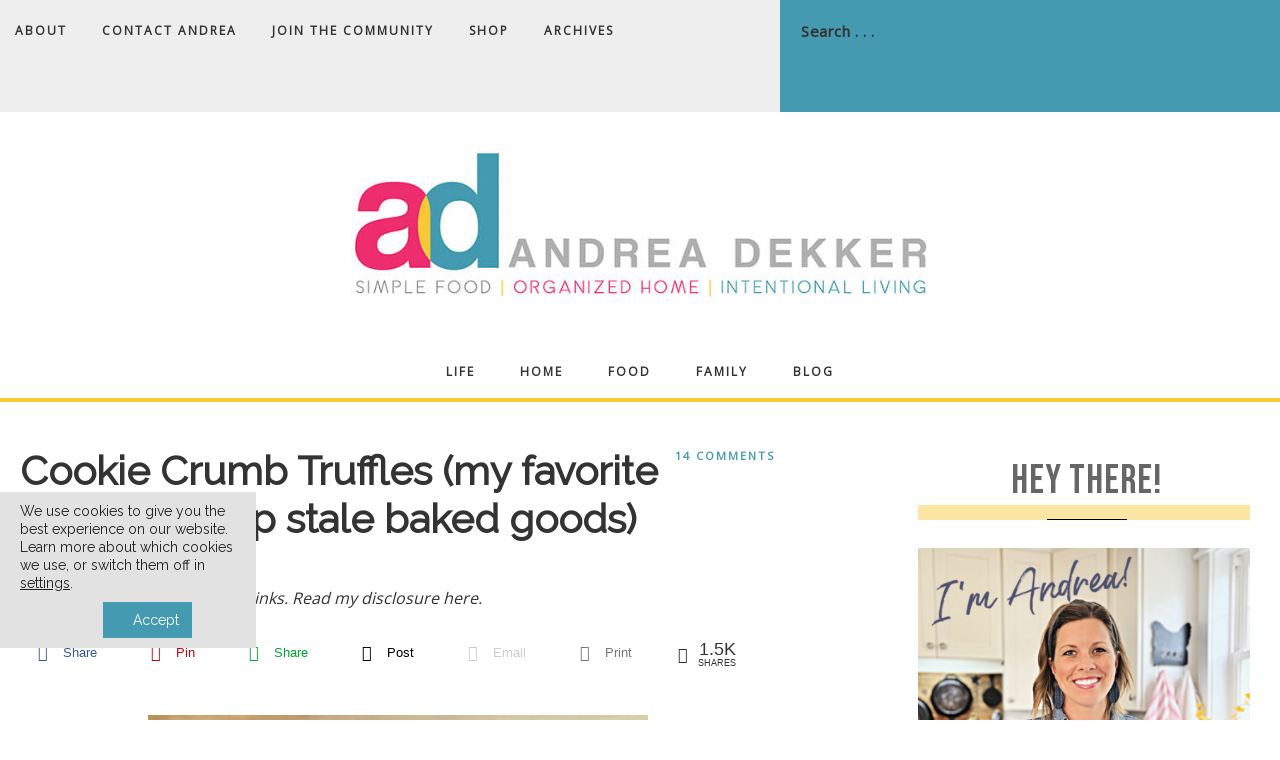

--- FILE ---
content_type: text/html; charset=UTF-8
request_url: https://andreadekker.com/cookie-crumb-truffles/
body_size: 38367
content:
<!DOCTYPE html>
<html lang="en-US">
<head >
<meta charset="UTF-8" />
<meta name="viewport" content="width=device-width, initial-scale=1" />
<title>Cookie Crumb Truffles (my favorite way to use up stale baked goods)</title><link rel="preload" data-rocket-preload as="style" href="https://fonts.googleapis.com/css?family=Open%20Sans%7CRaleway&#038;display=swap" /><link rel="stylesheet" href="https://fonts.googleapis.com/css?family=Open%20Sans%7CRaleway&#038;display=swap" media="print" onload="this.media='all'" /><noscript><link rel="stylesheet" href="https://fonts.googleapis.com/css?family=Open%20Sans%7CRaleway&#038;display=swap" /></noscript><link rel="preload" data-rocket-preload as="image" href="https://andreadekker.com/wp-content/uploads/2019/03/cookie-crumb-truffles.jpg" imagesrcset="https://andreadekker.com/wp-content/uploads/2019/03/cookie-crumb-truffles.jpg 500w, https://andreadekker.com/wp-content/uploads/2019/03/cookie-crumb-truffles-225x300.jpg 225w" imagesizes="(max-width: 500px) 100vw, 500px" fetchpriority="high">
<script type='text/javascript' id='asp-1be089c6-js-before'>if ( typeof window.ASP == 'undefined') { window.ASP = {wp_rocket_exception: "DOMContentLoaded", ajaxurl: "https:\/\/andreadekker.com\/wp-admin\/admin-ajax.php", home_url: "https:\/\/andreadekker.com\/", rest_url: "https:\/\/andreadekker.com\/wp-json\/", backend_ajaxurl: "https:\/\/andreadekker.com\/wp-admin\/admin-ajax.php", asp_url: "https:\/\/andreadekker.com\/wp-content\/plugins\/ajax-search-pro\/", upload_url: "https:\/\/andreadekker.com\/wp-content\/uploads\/asp_upload\/", detect_ajax: 0, media_query: "QMVctI", version: "4.28.0", build: 5107, pageHTML: "", additional_scripts: [{"handle":"wd-asp-ajaxsearchpro","src":"https:\/\/andreadekker.com\/wp-content\/plugins\/ajax-search-pro\/js\/min\/plugin\/merged\/asp.min.js","prereq":false}], script_async_load: false, font_url: "https:\/\/andreadekker.com\/wp-content\/plugins\/ajax-search-pro\/css\/fonts\/icons\/icons2.woff2", init_only_in_viewport: true, highlight: {"enabled":false,"data":[]}, debug: false, instances: {}, statistics: {"enabled":true,"record_results":true,"record_result_interactions":true,"results_page_dom_selector":""}, analytics: {"method":"event","tracking_id":"","event":{"focus":{"active":true,"action":"focus","category":"ASP {search_id} | {search_name}","label":"Input focus","value":"1"},"search_start":{"active":false,"action":"search_start","category":"ASP {search_id} | {search_name}","label":"Phrase: {phrase}","value":"1"},"search_end":{"active":true,"action":"search_end","category":"ASP {search_id} | {search_name}","label":"{phrase} | {results_count}","value":"1"},"magnifier":{"active":true,"action":"magnifier","category":"ASP {search_id} | {search_name}","label":"Magnifier clicked","value":"1"},"return":{"active":true,"action":"return","category":"ASP {search_id} | {search_name}","label":"Return button pressed","value":"1"},"try_this":{"active":true,"action":"try_this","category":"ASP {search_id} | {search_name}","label":"Try this click | {phrase}","value":"1"},"facet_change":{"active":false,"action":"facet_change","category":"ASP {search_id} | {search_name}","label":"{option_label} | {option_value}","value":"1"},"result_click":{"active":true,"action":"result_click","category":"ASP {search_id} | {search_name}","label":"{result_title} | {result_url}","value":"1"}}}}};</script><meta name='robots' content='max-image-preview:large' />

            <script data-no-defer="1" data-ezscrex="false" data-cfasync="false" data-pagespeed-no-defer data-cookieconsent="ignore">
                var ctPublicFunctions = {"_ajax_nonce":"e5dde5c61c","_rest_nonce":"f8d6ea399a","_ajax_url":"\/wp-admin\/admin-ajax.php","_rest_url":"https:\/\/andreadekker.com\/wp-json\/","data__cookies_type":"none","data__ajax_type":"rest","data__bot_detector_enabled":"1","data__frontend_data_log_enabled":1,"cookiePrefix":"","wprocket_detected":true,"host_url":"andreadekker.com","text__ee_click_to_select":"Click to select the whole data","text__ee_original_email":"The complete one is","text__ee_got_it":"Got it","text__ee_blocked":"Blocked","text__ee_cannot_connect":"Cannot connect","text__ee_cannot_decode":"Can not decode email. Unknown reason","text__ee_email_decoder":"CleanTalk email decoder","text__ee_wait_for_decoding":"The magic is on the way!","text__ee_decoding_process":"Please wait a few seconds while we decode the contact data."}
            </script>
        
            <script data-no-defer="1" data-ezscrex="false" data-cfasync="false" data-pagespeed-no-defer data-cookieconsent="ignore">
                var ctPublic = {"_ajax_nonce":"e5dde5c61c","settings__forms__check_internal":"0","settings__forms__check_external":"0","settings__forms__force_protection":"0","settings__forms__search_test":"1","settings__forms__wc_add_to_cart":"0","settings__data__bot_detector_enabled":"1","settings__sfw__anti_crawler":0,"blog_home":"https:\/\/andreadekker.com\/","pixel__setting":"3","pixel__enabled":true,"pixel__url":null,"data__email_check_before_post":"1","data__email_check_exist_post":"1","data__cookies_type":"none","data__key_is_ok":true,"data__visible_fields_required":true,"wl_brandname":"Anti-Spam by CleanTalk","wl_brandname_short":"CleanTalk","ct_checkjs_key":"429e9f873b7c1805c2793fc1ab3d625683c669cbd9b2b70e51198424fa3aa27b","emailEncoderPassKey":"88ba273038c2b234fbb5ae2ba032346f","bot_detector_forms_excluded":"W10=","advancedCacheExists":true,"varnishCacheExists":false,"wc_ajax_add_to_cart":true,"theRealPerson":{"phrases":{"trpHeading":"The Real Person Badge!","trpContent1":"The commenter acts as a real person and verified as not a bot.","trpContent2":" Anti-Spam by CleanTalk","trpContentLearnMore":"Learn more"},"trpContentLink":"https:\/\/cleantalk.org\/help\/the-real-person?utm_id=&amp;utm_term=&amp;utm_source=admin_side&amp;utm_medium=trp_badge&amp;utm_content=trp_badge_link_click&amp;utm_campaign=apbct_links","imgPersonUrl":"https:\/\/andreadekker.com\/wp-content\/plugins\/cleantalk-spam-protect\/css\/images\/real_user.svg","imgShieldUrl":"https:\/\/andreadekker.com\/wp-content\/plugins\/cleantalk-spam-protect\/css\/images\/shield.svg"}}
            </script>
        
<!-- Begin Social Rocket v1.3.4 https://wpsocialrocket.com -->
<meta property="og:title" content="Cookie Crumb Truffles (my favorite way to use up stale baked goods)" />
<meta property="og:description" content="During my eat-from-the-pantry challenge last year, I used up various qualities of stale cookies, crackers, pretzels, cereals, bars, and brownies no one apparently wanted to eat anymore. 

Miraculously, after mixing these stale crumbs with cream cheese and dipping them in chocolate, they were everyone&#039;s new favorite treat! I&#039;m sharing the simple &quot;recipe&quot; in today&#039;s post!" />
<meta name="twitter:card" content="summary_large_image">
<meta name="twitter:title" content="Cookie Crumb Truffles (my favorite way to use up stale baked goods)" />
<meta name="twitter:description" content="During my eat-from-the-pantry challenge last year, I used up various qualities of stale cookies, crackers, pretzels, cereals, bars, and brownies no one apparently wanted to eat anymore. 

Miraculously, after mixing these stale crumbs with cream cheese and dipping them in chocolate, they were everyone&#039;s new favorite treat! I&#039;m sharing the simple &quot;recipe&quot; in today&#039;s post!" />
<!-- / Social Rocket -->
<link rel='dns-prefetch' href='//widgetlogic.org' />
<link rel='dns-prefetch' href='//sunny-speaker-2505.kit.com' />
<link rel='dns-prefetch' href='//fd.cleantalk.org' />
<link rel='dns-prefetch' href='//scripts.mediavine.com' />
<link rel='dns-prefetch' href='//fonts.googleapis.com' />
<link rel='dns-prefetch' href='//code.ionicframework.com' />
<link href='https://fonts.gstatic.com' crossorigin rel='preconnect' />
<link rel="alternate" type="application/rss+xml" title="Andrea Dekker &raquo; Feed" href="https://andreadekker.com/feed/" />
<link rel="alternate" type="application/rss+xml" title="Andrea Dekker &raquo; Comments Feed" href="https://andreadekker.com/comments/feed/" />
<link rel="alternate" type="application/rss+xml" title="Andrea Dekker &raquo; Cookie Crumb Truffles (my favorite way to use up stale baked goods) Comments Feed" href="https://andreadekker.com/cookie-crumb-truffles/feed/" />
<link rel="alternate" title="oEmbed (JSON)" type="application/json+oembed" href="https://andreadekker.com/wp-json/oembed/1.0/embed?url=https%3A%2F%2Fandreadekker.com%2Fcookie-crumb-truffles%2F" />
<link rel="alternate" title="oEmbed (XML)" type="text/xml+oembed" href="https://andreadekker.com/wp-json/oembed/1.0/embed?url=https%3A%2F%2Fandreadekker.com%2Fcookie-crumb-truffles%2F&#038;format=xml" />
<link rel="canonical" href="https://andreadekker.com/cookie-crumb-truffles/" />
		<!-- This site uses the Google Analytics by MonsterInsights plugin v9.11.1 - Using Analytics tracking - https://www.monsterinsights.com/ -->
							<script src="//www.googletagmanager.com/gtag/js?id=G-33PSZT27H1"  data-cfasync="false" data-wpfc-render="false" type="text/javascript" async></script>
			<script data-cfasync="false" data-wpfc-render="false" type="text/javascript">
				var mi_version = '9.11.1';
				var mi_track_user = true;
				var mi_no_track_reason = '';
								var MonsterInsightsDefaultLocations = {"page_location":"https:\/\/andreadekker.com\/cookie-crumb-truffles\/"};
								if ( typeof MonsterInsightsPrivacyGuardFilter === 'function' ) {
					var MonsterInsightsLocations = (typeof MonsterInsightsExcludeQuery === 'object') ? MonsterInsightsPrivacyGuardFilter( MonsterInsightsExcludeQuery ) : MonsterInsightsPrivacyGuardFilter( MonsterInsightsDefaultLocations );
				} else {
					var MonsterInsightsLocations = (typeof MonsterInsightsExcludeQuery === 'object') ? MonsterInsightsExcludeQuery : MonsterInsightsDefaultLocations;
				}

								var disableStrs = [
										'ga-disable-G-33PSZT27H1',
									];

				/* Function to detect opted out users */
				function __gtagTrackerIsOptedOut() {
					for (var index = 0; index < disableStrs.length; index++) {
						if (document.cookie.indexOf(disableStrs[index] + '=true') > -1) {
							return true;
						}
					}

					return false;
				}

				/* Disable tracking if the opt-out cookie exists. */
				if (__gtagTrackerIsOptedOut()) {
					for (var index = 0; index < disableStrs.length; index++) {
						window[disableStrs[index]] = true;
					}
				}

				/* Opt-out function */
				function __gtagTrackerOptout() {
					for (var index = 0; index < disableStrs.length; index++) {
						document.cookie = disableStrs[index] + '=true; expires=Thu, 31 Dec 2099 23:59:59 UTC; path=/';
						window[disableStrs[index]] = true;
					}
				}

				if ('undefined' === typeof gaOptout) {
					function gaOptout() {
						__gtagTrackerOptout();
					}
				}
								window.dataLayer = window.dataLayer || [];

				window.MonsterInsightsDualTracker = {
					helpers: {},
					trackers: {},
				};
				if (mi_track_user) {
					function __gtagDataLayer() {
						dataLayer.push(arguments);
					}

					function __gtagTracker(type, name, parameters) {
						if (!parameters) {
							parameters = {};
						}

						if (parameters.send_to) {
							__gtagDataLayer.apply(null, arguments);
							return;
						}

						if (type === 'event') {
														parameters.send_to = monsterinsights_frontend.v4_id;
							var hookName = name;
							if (typeof parameters['event_category'] !== 'undefined') {
								hookName = parameters['event_category'] + ':' + name;
							}

							if (typeof MonsterInsightsDualTracker.trackers[hookName] !== 'undefined') {
								MonsterInsightsDualTracker.trackers[hookName](parameters);
							} else {
								__gtagDataLayer('event', name, parameters);
							}
							
						} else {
							__gtagDataLayer.apply(null, arguments);
						}
					}

					__gtagTracker('js', new Date());
					__gtagTracker('set', {
						'developer_id.dZGIzZG': true,
											});
					if ( MonsterInsightsLocations.page_location ) {
						__gtagTracker('set', MonsterInsightsLocations);
					}
										__gtagTracker('config', 'G-33PSZT27H1', {"forceSSL":"true"} );
										window.gtag = __gtagTracker;										(function () {
						/* https://developers.google.com/analytics/devguides/collection/analyticsjs/ */
						/* ga and __gaTracker compatibility shim. */
						var noopfn = function () {
							return null;
						};
						var newtracker = function () {
							return new Tracker();
						};
						var Tracker = function () {
							return null;
						};
						var p = Tracker.prototype;
						p.get = noopfn;
						p.set = noopfn;
						p.send = function () {
							var args = Array.prototype.slice.call(arguments);
							args.unshift('send');
							__gaTracker.apply(null, args);
						};
						var __gaTracker = function () {
							var len = arguments.length;
							if (len === 0) {
								return;
							}
							var f = arguments[len - 1];
							if (typeof f !== 'object' || f === null || typeof f.hitCallback !== 'function') {
								if ('send' === arguments[0]) {
									var hitConverted, hitObject = false, action;
									if ('event' === arguments[1]) {
										if ('undefined' !== typeof arguments[3]) {
											hitObject = {
												'eventAction': arguments[3],
												'eventCategory': arguments[2],
												'eventLabel': arguments[4],
												'value': arguments[5] ? arguments[5] : 1,
											}
										}
									}
									if ('pageview' === arguments[1]) {
										if ('undefined' !== typeof arguments[2]) {
											hitObject = {
												'eventAction': 'page_view',
												'page_path': arguments[2],
											}
										}
									}
									if (typeof arguments[2] === 'object') {
										hitObject = arguments[2];
									}
									if (typeof arguments[5] === 'object') {
										Object.assign(hitObject, arguments[5]);
									}
									if ('undefined' !== typeof arguments[1].hitType) {
										hitObject = arguments[1];
										if ('pageview' === hitObject.hitType) {
											hitObject.eventAction = 'page_view';
										}
									}
									if (hitObject) {
										action = 'timing' === arguments[1].hitType ? 'timing_complete' : hitObject.eventAction;
										hitConverted = mapArgs(hitObject);
										__gtagTracker('event', action, hitConverted);
									}
								}
								return;
							}

							function mapArgs(args) {
								var arg, hit = {};
								var gaMap = {
									'eventCategory': 'event_category',
									'eventAction': 'event_action',
									'eventLabel': 'event_label',
									'eventValue': 'event_value',
									'nonInteraction': 'non_interaction',
									'timingCategory': 'event_category',
									'timingVar': 'name',
									'timingValue': 'value',
									'timingLabel': 'event_label',
									'page': 'page_path',
									'location': 'page_location',
									'title': 'page_title',
									'referrer' : 'page_referrer',
								};
								for (arg in args) {
																		if (!(!args.hasOwnProperty(arg) || !gaMap.hasOwnProperty(arg))) {
										hit[gaMap[arg]] = args[arg];
									} else {
										hit[arg] = args[arg];
									}
								}
								return hit;
							}

							try {
								f.hitCallback();
							} catch (ex) {
							}
						};
						__gaTracker.create = newtracker;
						__gaTracker.getByName = newtracker;
						__gaTracker.getAll = function () {
							return [];
						};
						__gaTracker.remove = noopfn;
						__gaTracker.loaded = true;
						window['__gaTracker'] = __gaTracker;
					})();
									} else {
										console.log("");
					(function () {
						function __gtagTracker() {
							return null;
						}

						window['__gtagTracker'] = __gtagTracker;
						window['gtag'] = __gtagTracker;
					})();
									}
			</script>
							<!-- / Google Analytics by MonsterInsights -->
		<style id='wp-img-auto-sizes-contain-inline-css' type='text/css'>
img:is([sizes=auto i],[sizes^="auto," i]){contain-intrinsic-size:3000px 1500px}
/*# sourceURL=wp-img-auto-sizes-contain-inline-css */
</style>
<link data-minify="1" rel='stylesheet' id='genesis-blocks-style-css-css' href='https://andreadekker.com/wp-content/cache/min/1/wp-content/plugins/genesis-blocks/dist/style-blocks.build.css?ver=1762267303' type='text/css' media='all' />
<link data-minify="1" rel='stylesheet' id='beloved-theme-css' href='https://andreadekker.com/wp-content/cache/min/1/wp-content/themes/restored316-beloved/style.css?ver=1762267303' type='text/css' media='all' />
<style id='beloved-theme-inline-css' type='text/css'>


		 a,
		.entry-title a:hover,
		.genesis-nav-menu a:hover,
		.genesis-nav-menu .current-menu-item > a,
		.more-from-category a:hover,
		.menu-toggle:focus,
		.menu-toggle:hover,
		.sub-menu-toggle:focus,
		.sub-menu-toggle:hover {
			color: #449ab1;
		}
		
		.more-from-category a:hover {
			border-color: #449ab1;
		}
		
		.woocommerce div.product p.price,
		.woocommerce div.product span.price,
		.woocommerce div.product .woocommerce-tabs ul.tabs li a:hover,
		.woocommerce div.product .woocommerce-tabs ul.tabs li a:focus,
		.woocommerce ul.products li.product h3:hover,
		.woocommerce ul.products li.product .price,
		.woocommerce .woocommerce-breadcrumb a:hover,
		.woocommerce .woocommerce-breadcrumb a:focus,
		.woocommerce .widget_layered_nav ul li.chosen a::before,
		.woocommerce .widget_layered_nav_filters ul li a::before,
		.woocommerce .widget_rating_filter ul li.chosen a::before,
		.woocommerce ul.products li.product .price {
			color: #449ab1 !important;
		}
		
		

		button,
		input[type="button"],
		input[type="reset"],
		input[type="submit"],
		.button,
		a.more-link,
		.enews-widget input[type="submit"],
		.front-page-widgets .enews-widget input[type="submit"],
		.nf-field-element input[type="button"] {
			background-color: #449ab1;
		}
		
		.nav-primary .genesis-nav-menu > .search,
		.search-div {
			background-color: #449ab1;
		}
		
		.woocommerce a.button,
		.woocommerce a.button.alt,
		.woocommerce button.button,
		.woocommerce button.button.alt,
		.woocommerce input.button,
		.woocommerce input.button.alt,
		.woocommerce input.button[type="submit"],
		.woocommerce #respond input#submit,
		.woocommerce #respond input#submit.alt,
		.woocommerce span.onsale {
			background-color: #449ab1 !important;
		}

		.woocommerce-error,
		.woocommerce-info,
		.woocommerce-message {
			border-top-color: #449ab1 !important;
		}

		.woocommerce-error::before,
		.woocommerce-info::before,
		.woocommerce-message::before {
			color: #449ab1 !important;
		}
		
		

		button,
		input[type="button"],
		input[type="reset"],
		input[type="submit"],
		.button,
		a.more-link,
		.enews-widget input[type="submit"],
		.front-page-widgets .enews-widget input[type="submit"],
		.nf-field-element input[type="button"] {
			border-color: #449ab1;
		}
		
		
		
		button:hover,
		input[type="button"]:hover,
		input[type="reset"]:hover,
		input[type="submit"]:hover,
		.button:hover,
		a.more-link:hover,
		.enews-widget input[type="submit"]:hover,
		.front-page-widgets .enews-widget input[type="submit"]:hover,
		.nf-field-element input[type="button"]:hover {
			background-color: #f21e67;
		}
		
		

		button:hover,
		input[type="button"]:hover,
		input[type="reset"]:hover,
		input[type="submit"]:hover,
		.button:hover,
		a.more-link:hover,
		.enews-widget input[type="submit"]:hover,
		.front-page-widgets .enews-widget input[type="submit"]:hover,
		.nf-field-element input[type="button"]:hover {
			border-color: #f21e67;
		}
		
		

		.nav-primary,
		.site-footer,
		input,
		select,
		textarea,
		.enews-widget,
		.nf-form-cont {
			background-color: #eeeeee;
		}

		.front-page-2,
		.front-page-4,
		.front-page-6 {
			background-color: #eeeeee !important;
		}
		
		
/*# sourceURL=beloved-theme-inline-css */
</style>
<style id='wp-emoji-styles-inline-css' type='text/css'>

	img.wp-smiley, img.emoji {
		display: inline !important;
		border: none !important;
		box-shadow: none !important;
		height: 1em !important;
		width: 1em !important;
		margin: 0 0.07em !important;
		vertical-align: -0.1em !important;
		background: none !important;
		padding: 0 !important;
	}
/*# sourceURL=wp-emoji-styles-inline-css */
</style>
<link rel='stylesheet' id='wp-block-library-css' href='https://andreadekker.com/wp-includes/css/dist/block-library/style.min.css?ver=6.9' type='text/css' media='all' />
<style id='global-styles-inline-css' type='text/css'>
:root{--wp--preset--aspect-ratio--square: 1;--wp--preset--aspect-ratio--4-3: 4/3;--wp--preset--aspect-ratio--3-4: 3/4;--wp--preset--aspect-ratio--3-2: 3/2;--wp--preset--aspect-ratio--2-3: 2/3;--wp--preset--aspect-ratio--16-9: 16/9;--wp--preset--aspect-ratio--9-16: 9/16;--wp--preset--color--black: #000000;--wp--preset--color--cyan-bluish-gray: #abb8c3;--wp--preset--color--white: #ffffff;--wp--preset--color--pale-pink: #f78da7;--wp--preset--color--vivid-red: #cf2e2e;--wp--preset--color--luminous-vivid-orange: #ff6900;--wp--preset--color--luminous-vivid-amber: #fcb900;--wp--preset--color--light-green-cyan: #7bdcb5;--wp--preset--color--vivid-green-cyan: #00d084;--wp--preset--color--pale-cyan-blue: #8ed1fc;--wp--preset--color--vivid-cyan-blue: #0693e3;--wp--preset--color--vivid-purple: #9b51e0;--wp--preset--color--light-gray: #f9f9f9;--wp--preset--color--light-pink: #fbf5f3;--wp--preset--color--medium-pink: #f0dcd5;--wp--preset--color--dark-pink: #dcb8ad;--wp--preset--color--dark-gray: #333;--wp--preset--gradient--vivid-cyan-blue-to-vivid-purple: linear-gradient(135deg,rgb(6,147,227) 0%,rgb(155,81,224) 100%);--wp--preset--gradient--light-green-cyan-to-vivid-green-cyan: linear-gradient(135deg,rgb(122,220,180) 0%,rgb(0,208,130) 100%);--wp--preset--gradient--luminous-vivid-amber-to-luminous-vivid-orange: linear-gradient(135deg,rgb(252,185,0) 0%,rgb(255,105,0) 100%);--wp--preset--gradient--luminous-vivid-orange-to-vivid-red: linear-gradient(135deg,rgb(255,105,0) 0%,rgb(207,46,46) 100%);--wp--preset--gradient--very-light-gray-to-cyan-bluish-gray: linear-gradient(135deg,rgb(238,238,238) 0%,rgb(169,184,195) 100%);--wp--preset--gradient--cool-to-warm-spectrum: linear-gradient(135deg,rgb(74,234,220) 0%,rgb(151,120,209) 20%,rgb(207,42,186) 40%,rgb(238,44,130) 60%,rgb(251,105,98) 80%,rgb(254,248,76) 100%);--wp--preset--gradient--blush-light-purple: linear-gradient(135deg,rgb(255,206,236) 0%,rgb(152,150,240) 100%);--wp--preset--gradient--blush-bordeaux: linear-gradient(135deg,rgb(254,205,165) 0%,rgb(254,45,45) 50%,rgb(107,0,62) 100%);--wp--preset--gradient--luminous-dusk: linear-gradient(135deg,rgb(255,203,112) 0%,rgb(199,81,192) 50%,rgb(65,88,208) 100%);--wp--preset--gradient--pale-ocean: linear-gradient(135deg,rgb(255,245,203) 0%,rgb(182,227,212) 50%,rgb(51,167,181) 100%);--wp--preset--gradient--electric-grass: linear-gradient(135deg,rgb(202,248,128) 0%,rgb(113,206,126) 100%);--wp--preset--gradient--midnight: linear-gradient(135deg,rgb(2,3,129) 0%,rgb(40,116,252) 100%);--wp--preset--font-size--small: 12px;--wp--preset--font-size--medium: 20px;--wp--preset--font-size--large: 20px;--wp--preset--font-size--x-large: 42px;--wp--preset--font-size--normal: 16px;--wp--preset--font-size--larger: 24px;--wp--preset--spacing--20: 0.44rem;--wp--preset--spacing--30: 0.67rem;--wp--preset--spacing--40: 1rem;--wp--preset--spacing--50: 1.5rem;--wp--preset--spacing--60: 2.25rem;--wp--preset--spacing--70: 3.38rem;--wp--preset--spacing--80: 5.06rem;--wp--preset--shadow--natural: 6px 6px 9px rgba(0, 0, 0, 0.2);--wp--preset--shadow--deep: 12px 12px 50px rgba(0, 0, 0, 0.4);--wp--preset--shadow--sharp: 6px 6px 0px rgba(0, 0, 0, 0.2);--wp--preset--shadow--outlined: 6px 6px 0px -3px rgb(255, 255, 255), 6px 6px rgb(0, 0, 0);--wp--preset--shadow--crisp: 6px 6px 0px rgb(0, 0, 0);}:where(.is-layout-flex){gap: 0.5em;}:where(.is-layout-grid){gap: 0.5em;}body .is-layout-flex{display: flex;}.is-layout-flex{flex-wrap: wrap;align-items: center;}.is-layout-flex > :is(*, div){margin: 0;}body .is-layout-grid{display: grid;}.is-layout-grid > :is(*, div){margin: 0;}:where(.wp-block-columns.is-layout-flex){gap: 2em;}:where(.wp-block-columns.is-layout-grid){gap: 2em;}:where(.wp-block-post-template.is-layout-flex){gap: 1.25em;}:where(.wp-block-post-template.is-layout-grid){gap: 1.25em;}.has-black-color{color: var(--wp--preset--color--black) !important;}.has-cyan-bluish-gray-color{color: var(--wp--preset--color--cyan-bluish-gray) !important;}.has-white-color{color: var(--wp--preset--color--white) !important;}.has-pale-pink-color{color: var(--wp--preset--color--pale-pink) !important;}.has-vivid-red-color{color: var(--wp--preset--color--vivid-red) !important;}.has-luminous-vivid-orange-color{color: var(--wp--preset--color--luminous-vivid-orange) !important;}.has-luminous-vivid-amber-color{color: var(--wp--preset--color--luminous-vivid-amber) !important;}.has-light-green-cyan-color{color: var(--wp--preset--color--light-green-cyan) !important;}.has-vivid-green-cyan-color{color: var(--wp--preset--color--vivid-green-cyan) !important;}.has-pale-cyan-blue-color{color: var(--wp--preset--color--pale-cyan-blue) !important;}.has-vivid-cyan-blue-color{color: var(--wp--preset--color--vivid-cyan-blue) !important;}.has-vivid-purple-color{color: var(--wp--preset--color--vivid-purple) !important;}.has-black-background-color{background-color: var(--wp--preset--color--black) !important;}.has-cyan-bluish-gray-background-color{background-color: var(--wp--preset--color--cyan-bluish-gray) !important;}.has-white-background-color{background-color: var(--wp--preset--color--white) !important;}.has-pale-pink-background-color{background-color: var(--wp--preset--color--pale-pink) !important;}.has-vivid-red-background-color{background-color: var(--wp--preset--color--vivid-red) !important;}.has-luminous-vivid-orange-background-color{background-color: var(--wp--preset--color--luminous-vivid-orange) !important;}.has-luminous-vivid-amber-background-color{background-color: var(--wp--preset--color--luminous-vivid-amber) !important;}.has-light-green-cyan-background-color{background-color: var(--wp--preset--color--light-green-cyan) !important;}.has-vivid-green-cyan-background-color{background-color: var(--wp--preset--color--vivid-green-cyan) !important;}.has-pale-cyan-blue-background-color{background-color: var(--wp--preset--color--pale-cyan-blue) !important;}.has-vivid-cyan-blue-background-color{background-color: var(--wp--preset--color--vivid-cyan-blue) !important;}.has-vivid-purple-background-color{background-color: var(--wp--preset--color--vivid-purple) !important;}.has-black-border-color{border-color: var(--wp--preset--color--black) !important;}.has-cyan-bluish-gray-border-color{border-color: var(--wp--preset--color--cyan-bluish-gray) !important;}.has-white-border-color{border-color: var(--wp--preset--color--white) !important;}.has-pale-pink-border-color{border-color: var(--wp--preset--color--pale-pink) !important;}.has-vivid-red-border-color{border-color: var(--wp--preset--color--vivid-red) !important;}.has-luminous-vivid-orange-border-color{border-color: var(--wp--preset--color--luminous-vivid-orange) !important;}.has-luminous-vivid-amber-border-color{border-color: var(--wp--preset--color--luminous-vivid-amber) !important;}.has-light-green-cyan-border-color{border-color: var(--wp--preset--color--light-green-cyan) !important;}.has-vivid-green-cyan-border-color{border-color: var(--wp--preset--color--vivid-green-cyan) !important;}.has-pale-cyan-blue-border-color{border-color: var(--wp--preset--color--pale-cyan-blue) !important;}.has-vivid-cyan-blue-border-color{border-color: var(--wp--preset--color--vivid-cyan-blue) !important;}.has-vivid-purple-border-color{border-color: var(--wp--preset--color--vivid-purple) !important;}.has-vivid-cyan-blue-to-vivid-purple-gradient-background{background: var(--wp--preset--gradient--vivid-cyan-blue-to-vivid-purple) !important;}.has-light-green-cyan-to-vivid-green-cyan-gradient-background{background: var(--wp--preset--gradient--light-green-cyan-to-vivid-green-cyan) !important;}.has-luminous-vivid-amber-to-luminous-vivid-orange-gradient-background{background: var(--wp--preset--gradient--luminous-vivid-amber-to-luminous-vivid-orange) !important;}.has-luminous-vivid-orange-to-vivid-red-gradient-background{background: var(--wp--preset--gradient--luminous-vivid-orange-to-vivid-red) !important;}.has-very-light-gray-to-cyan-bluish-gray-gradient-background{background: var(--wp--preset--gradient--very-light-gray-to-cyan-bluish-gray) !important;}.has-cool-to-warm-spectrum-gradient-background{background: var(--wp--preset--gradient--cool-to-warm-spectrum) !important;}.has-blush-light-purple-gradient-background{background: var(--wp--preset--gradient--blush-light-purple) !important;}.has-blush-bordeaux-gradient-background{background: var(--wp--preset--gradient--blush-bordeaux) !important;}.has-luminous-dusk-gradient-background{background: var(--wp--preset--gradient--luminous-dusk) !important;}.has-pale-ocean-gradient-background{background: var(--wp--preset--gradient--pale-ocean) !important;}.has-electric-grass-gradient-background{background: var(--wp--preset--gradient--electric-grass) !important;}.has-midnight-gradient-background{background: var(--wp--preset--gradient--midnight) !important;}.has-small-font-size{font-size: var(--wp--preset--font-size--small) !important;}.has-medium-font-size{font-size: var(--wp--preset--font-size--medium) !important;}.has-large-font-size{font-size: var(--wp--preset--font-size--large) !important;}.has-x-large-font-size{font-size: var(--wp--preset--font-size--x-large) !important;}
/*# sourceURL=global-styles-inline-css */
</style>

<style id='classic-theme-styles-inline-css' type='text/css'>
/*! This file is auto-generated */
.wp-block-button__link{color:#fff;background-color:#32373c;border-radius:9999px;box-shadow:none;text-decoration:none;padding:calc(.667em + 2px) calc(1.333em + 2px);font-size:1.125em}.wp-block-file__button{background:#32373c;color:#fff;text-decoration:none}
/*# sourceURL=/wp-includes/css/classic-themes.min.css */
</style>
<link data-minify="1" rel='stylesheet' id='block-widget-css' href='https://andreadekker.com/wp-content/cache/min/1/wp-content/plugins/widget-logic/block_widget/css/widget.css?ver=1762267303' type='text/css' media='all' />
<link data-minify="1" rel='stylesheet' id='convertkit-broadcasts-css' href='https://andreadekker.com/wp-content/cache/min/1/wp-content/plugins/convertkit/resources/frontend/css/broadcasts.css?ver=1762267303' type='text/css' media='all' />
<link data-minify="1" rel='stylesheet' id='convertkit-button-css' href='https://andreadekker.com/wp-content/cache/min/1/wp-content/plugins/convertkit/resources/frontend/css/button.css?ver=1762267303' type='text/css' media='all' />
<style id='wp-block-button-inline-css' type='text/css'>
.wp-block-button__link{align-content:center;box-sizing:border-box;cursor:pointer;display:inline-block;height:100%;text-align:center;word-break:break-word}.wp-block-button__link.aligncenter{text-align:center}.wp-block-button__link.alignright{text-align:right}:where(.wp-block-button__link){border-radius:9999px;box-shadow:none;padding:calc(.667em + 2px) calc(1.333em + 2px);text-decoration:none}.wp-block-button[style*=text-decoration] .wp-block-button__link{text-decoration:inherit}.wp-block-buttons>.wp-block-button.has-custom-width{max-width:none}.wp-block-buttons>.wp-block-button.has-custom-width .wp-block-button__link{width:100%}.wp-block-buttons>.wp-block-button.has-custom-font-size .wp-block-button__link{font-size:inherit}.wp-block-buttons>.wp-block-button.wp-block-button__width-25{width:calc(25% - var(--wp--style--block-gap, .5em)*.75)}.wp-block-buttons>.wp-block-button.wp-block-button__width-50{width:calc(50% - var(--wp--style--block-gap, .5em)*.5)}.wp-block-buttons>.wp-block-button.wp-block-button__width-75{width:calc(75% - var(--wp--style--block-gap, .5em)*.25)}.wp-block-buttons>.wp-block-button.wp-block-button__width-100{flex-basis:100%;width:100%}.wp-block-buttons.is-vertical>.wp-block-button.wp-block-button__width-25{width:25%}.wp-block-buttons.is-vertical>.wp-block-button.wp-block-button__width-50{width:50%}.wp-block-buttons.is-vertical>.wp-block-button.wp-block-button__width-75{width:75%}.wp-block-button.is-style-squared,.wp-block-button__link.wp-block-button.is-style-squared{border-radius:0}.wp-block-button.no-border-radius,.wp-block-button__link.no-border-radius{border-radius:0!important}:root :where(.wp-block-button .wp-block-button__link.is-style-outline),:root :where(.wp-block-button.is-style-outline>.wp-block-button__link){border:2px solid;padding:.667em 1.333em}:root :where(.wp-block-button .wp-block-button__link.is-style-outline:not(.has-text-color)),:root :where(.wp-block-button.is-style-outline>.wp-block-button__link:not(.has-text-color)){color:currentColor}:root :where(.wp-block-button .wp-block-button__link.is-style-outline:not(.has-background)),:root :where(.wp-block-button.is-style-outline>.wp-block-button__link:not(.has-background)){background-color:initial;background-image:none}
/*# sourceURL=https://andreadekker.com/wp-includes/blocks/button/style.min.css */
</style>
<link data-minify="1" rel='stylesheet' id='convertkit-form-css' href='https://andreadekker.com/wp-content/cache/min/1/wp-content/plugins/convertkit/resources/frontend/css/form.css?ver=1762267303' type='text/css' media='all' />
<link data-minify="1" rel='stylesheet' id='convertkit-form-builder-field-css' href='https://andreadekker.com/wp-content/cache/min/1/wp-content/plugins/convertkit/resources/frontend/css/form-builder.css?ver=1762267303' type='text/css' media='all' />
<link data-minify="1" rel='stylesheet' id='convertkit-form-builder-css' href='https://andreadekker.com/wp-content/cache/min/1/wp-content/plugins/convertkit/resources/frontend/css/form-builder.css?ver=1762267303' type='text/css' media='all' />
<link rel='stylesheet' id='cleantalk-public-css-css' href='https://andreadekker.com/wp-content/plugins/cleantalk-spam-protect/css/cleantalk-public.min.css?ver=6.70.1_1766147846' type='text/css' media='all' />
<link rel='stylesheet' id='cleantalk-email-decoder-css-css' href='https://andreadekker.com/wp-content/plugins/cleantalk-spam-protect/css/cleantalk-email-decoder.min.css?ver=6.70.1_1766147846' type='text/css' media='all' />
<link rel='stylesheet' id='cleantalk-trp-css-css' href='https://andreadekker.com/wp-content/plugins/cleantalk-spam-protect/css/cleantalk-trp.min.css?ver=6.70.1_1766147846' type='text/css' media='all' />
<link data-minify="1" rel='stylesheet' id='woocommerce-layout-css' href='https://andreadekker.com/wp-content/cache/min/1/wp-content/plugins/woocommerce/assets/css/woocommerce-layout.css?ver=1762267303' type='text/css' media='all' />
<link data-minify="1" rel='stylesheet' id='woocommerce-smallscreen-css' href='https://andreadekker.com/wp-content/cache/min/1/wp-content/plugins/woocommerce/assets/css/woocommerce-smallscreen.css?ver=1762267303' type='text/css' media='only screen and (max-width: 1200px)' />
<link data-minify="1" rel='stylesheet' id='woocommerce-general-css' href='https://andreadekker.com/wp-content/cache/min/1/wp-content/plugins/woocommerce/assets/css/woocommerce.css?ver=1762267303' type='text/css' media='all' />
<link data-minify="1" rel='stylesheet' id='beloved-woocommerce-styles-css' href='https://andreadekker.com/wp-content/cache/min/1/wp-content/themes/restored316-beloved/lib/woocommerce/beloved-woocommerce.css?ver=1762267303' type='text/css' media='screen' />
<style id='woocommerce-inline-inline-css' type='text/css'>
.woocommerce form .form-row .required { visibility: visible; }
/*# sourceURL=woocommerce-inline-inline-css */
</style>
<link rel='stylesheet' id='wp-post-block-css' href='https://andreadekker.com/wp-content/plugins/wp-post-block//assets/dist/?ver=1.0.0' type='text/css' media='all' />
<link rel='stylesheet' id='wp-post-block_gutenberg-css' href='https://andreadekker.com/wp-content/plugins/wp-post-block//assets/dist/?ver=1.0.0' type='text/css' media='all' />

<link data-minify="1" rel='stylesheet' id='ionicons-css' href='https://andreadekker.com/wp-content/cache/min/1/ionicons/2.0.1/css/ionicons.min.css?ver=1762267304' type='text/css' media='all' />
<link data-minify="1" rel='stylesheet' id='dashicons-css' href='https://andreadekker.com/wp-content/cache/min/1/wp-includes/css/dashicons.min.css?ver=1762267304' type='text/css' media='all' />
<link data-minify="1" rel='stylesheet' id='beloved-gutenberg-css' href='https://andreadekker.com/wp-content/cache/min/1/wp-content/themes/restored316-beloved/lib/gutenberg/front-end.css?ver=1762267304' type='text/css' media='all' />
<link data-minify="1" rel='stylesheet' id='simple-social-icons-font-css' href='https://andreadekker.com/wp-content/cache/min/1/wp-content/plugins/simple-social-icons/css/style.css?ver=1762267304' type='text/css' media='all' />
<link data-minify="1" rel='stylesheet' id='social_rocket-css' href='https://andreadekker.com/wp-content/cache/min/1/wp-content/plugins/social-rocket-pro/core/assets/css/style.css?ver=1762267304' type='text/css' media='all' />
<style id='social_rocket-inline-css' type='text/css'>

					.social-rocket-inline-buttons.social-rocket-desktop-only .social-rocket-buffer .social-rocket-button-icon,
					.social-rocket-inline-buttons.social-rocket-desktop-only .social-rocket-buffer .social-rocket-button-cta,
					.social-rocket-inline-buttons.social-rocket-desktop-only .social-rocket-buffer .social-rocket-button-count {
						color: #323b43;
					}
				
					.social-rocket-inline-buttons.social-rocket-desktop-only .social-rocket-button.social-rocket-buffer {
						background-color: transparent;
					}
				
					.social-rocket-inline-buttons.social-rocket-desktop-only .social-rocket-button.social-rocket-buffer {
						border-color: transparent;
					}
				
					.social-rocket-inline-buttons.social-rocket-desktop-only .social-rocket-buffer:hover .social-rocket-button-icon,
					.social-rocket-inline-buttons.social-rocket-desktop-only .social-rocket-buffer:hover .social-rocket-button-cta,
					.social-rocket-inline-buttons.social-rocket-desktop-only .social-rocket-buffer:hover .social-rocket-button-count {
						color: #21272c;
					}
					.social-rocket-inline-buttons.social-rocket-desktop-only .social-rocket-buffer:hover .social-rocket-button-icon svg,
					.social-rocket-inline-buttons.social-rocket-desktop-only .social-rocket-buffer:hover .social-rocket-button-icon svg g,
					.social-rocket-inline-buttons.social-rocket-desktop-only .social-rocket-buffer:hover .social-rocket-button-icon svg path {
						fill: #21272c;
					}
				
					.social-rocket-inline-buttons.social-rocket-desktop-only .social-rocket-facebook .social-rocket-button-icon,
					.social-rocket-inline-buttons.social-rocket-desktop-only .social-rocket-facebook .social-rocket-button-cta,
					.social-rocket-inline-buttons.social-rocket-desktop-only .social-rocket-facebook .social-rocket-button-count {
						color: #3b5998;
					}
				
					.social-rocket-inline-buttons.social-rocket-desktop-only .social-rocket-button.social-rocket-facebook {
						background-color: transparent;
					}
				
					.social-rocket-inline-buttons.social-rocket-desktop-only .social-rocket-button.social-rocket-facebook {
						border-color: transparent;
					}
				
					.social-rocket-inline-buttons.social-rocket-desktop-only .social-rocket-facebook:hover .social-rocket-button-icon,
					.social-rocket-inline-buttons.social-rocket-desktop-only .social-rocket-facebook:hover .social-rocket-button-cta,
					.social-rocket-inline-buttons.social-rocket-desktop-only .social-rocket-facebook:hover .social-rocket-button-count {
						color: #324b81;
					}
					.social-rocket-inline-buttons.social-rocket-desktop-only .social-rocket-facebook:hover .social-rocket-button-icon svg,
					.social-rocket-inline-buttons.social-rocket-desktop-only .social-rocket-facebook:hover .social-rocket-button-icon svg g,
					.social-rocket-inline-buttons.social-rocket-desktop-only .social-rocket-facebook:hover .social-rocket-button-icon svg path {
						fill: #324b81;
					}
				
					.social-rocket-inline-buttons.social-rocket-desktop-only .social-rocket-linkedin .social-rocket-button-icon,
					.social-rocket-inline-buttons.social-rocket-desktop-only .social-rocket-linkedin .social-rocket-button-cta,
					.social-rocket-inline-buttons.social-rocket-desktop-only .social-rocket-linkedin .social-rocket-button-count {
						color: #007bb6;
					}
				
					.social-rocket-inline-buttons.social-rocket-desktop-only .social-rocket-button.social-rocket-linkedin {
						background-color: transparent;
					}
				
					.social-rocket-inline-buttons.social-rocket-desktop-only .social-rocket-button.social-rocket-linkedin {
						border-color: transparent;
					}
				
					.social-rocket-inline-buttons.social-rocket-desktop-only .social-rocket-linkedin:hover .social-rocket-button-icon,
					.social-rocket-inline-buttons.social-rocket-desktop-only .social-rocket-linkedin:hover .social-rocket-button-cta,
					.social-rocket-inline-buttons.social-rocket-desktop-only .social-rocket-linkedin:hover .social-rocket-button-count {
						color: #006999;
					}
					.social-rocket-inline-buttons.social-rocket-desktop-only .social-rocket-linkedin:hover .social-rocket-button-icon svg,
					.social-rocket-inline-buttons.social-rocket-desktop-only .social-rocket-linkedin:hover .social-rocket-button-icon svg g,
					.social-rocket-inline-buttons.social-rocket-desktop-only .social-rocket-linkedin:hover .social-rocket-button-icon svg path {
						fill: #006999;
					}
				
					.social-rocket-inline-buttons.social-rocket-desktop-only .social-rocket-mix .social-rocket-button-icon,
					.social-rocket-inline-buttons.social-rocket-desktop-only .social-rocket-mix .social-rocket-button-cta,
					.social-rocket-inline-buttons.social-rocket-desktop-only .social-rocket-mix .social-rocket-button-count {
						color: #ff8226;
					}
				
					.social-rocket-inline-buttons.social-rocket-desktop-only .social-rocket-button.social-rocket-mix {
						background-color: transparent;
					}
				
					.social-rocket-inline-buttons.social-rocket-desktop-only .social-rocket-button.social-rocket-mix {
						border-color: transparent;
					}
				
					.social-rocket-inline-buttons.social-rocket-desktop-only .social-rocket-mix:hover .social-rocket-button-icon,
					.social-rocket-inline-buttons.social-rocket-desktop-only .social-rocket-mix:hover .social-rocket-button-cta,
					.social-rocket-inline-buttons.social-rocket-desktop-only .social-rocket-mix:hover .social-rocket-button-count {
						color: #ff6a00;
					}
					.social-rocket-inline-buttons.social-rocket-desktop-only .social-rocket-mix:hover .social-rocket-button-icon svg,
					.social-rocket-inline-buttons.social-rocket-desktop-only .social-rocket-mix:hover .social-rocket-button-icon svg g,
					.social-rocket-inline-buttons.social-rocket-desktop-only .social-rocket-mix:hover .social-rocket-button-icon svg path {
						fill: #ff6a00;
					}
				
					.social-rocket-inline-buttons.social-rocket-desktop-only .social-rocket-pinterest .social-rocket-button-icon,
					.social-rocket-inline-buttons.social-rocket-desktop-only .social-rocket-pinterest .social-rocket-button-cta,
					.social-rocket-inline-buttons.social-rocket-desktop-only .social-rocket-pinterest .social-rocket-button-count {
						color: #bd081c;
					}
				
					.social-rocket-inline-buttons.social-rocket-desktop-only .social-rocket-button.social-rocket-pinterest {
						background-color: transparent;
					}
				
					.social-rocket-inline-buttons.social-rocket-desktop-only .social-rocket-button.social-rocket-pinterest {
						border-color: transparent;
					}
				
					.social-rocket-inline-buttons.social-rocket-desktop-only .social-rocket-pinterest:hover .social-rocket-button-icon,
					.social-rocket-inline-buttons.social-rocket-desktop-only .social-rocket-pinterest:hover .social-rocket-button-cta,
					.social-rocket-inline-buttons.social-rocket-desktop-only .social-rocket-pinterest:hover .social-rocket-button-count {
						color: #930617;
					}
					.social-rocket-inline-buttons.social-rocket-desktop-only .social-rocket-pinterest:hover .social-rocket-button-icon svg,
					.social-rocket-inline-buttons.social-rocket-desktop-only .social-rocket-pinterest:hover .social-rocket-button-icon svg g,
					.social-rocket-inline-buttons.social-rocket-desktop-only .social-rocket-pinterest:hover .social-rocket-button-icon svg path {
						fill: #930617;
					}
				
					.social-rocket-inline-buttons.social-rocket-desktop-only .social-rocket-reddit .social-rocket-button-icon,
					.social-rocket-inline-buttons.social-rocket-desktop-only .social-rocket-reddit .social-rocket-button-cta,
					.social-rocket-inline-buttons.social-rocket-desktop-only .social-rocket-reddit .social-rocket-button-count {
						color: #fe4403;
					}
				
					.social-rocket-inline-buttons.social-rocket-desktop-only .social-rocket-button.social-rocket-reddit {
						background-color: transparent;
					}
				
					.social-rocket-inline-buttons.social-rocket-desktop-only .social-rocket-button.social-rocket-reddit {
						border-color: transparent;
					}
				
					.social-rocket-inline-buttons.social-rocket-desktop-only .social-rocket-reddit:hover .social-rocket-button-icon,
					.social-rocket-inline-buttons.social-rocket-desktop-only .social-rocket-reddit:hover .social-rocket-button-cta,
					.social-rocket-inline-buttons.social-rocket-desktop-only .social-rocket-reddit:hover .social-rocket-button-count {
						color: #cb3701;
					}
					.social-rocket-inline-buttons.social-rocket-desktop-only .social-rocket-reddit:hover .social-rocket-button-icon svg,
					.social-rocket-inline-buttons.social-rocket-desktop-only .social-rocket-reddit:hover .social-rocket-button-icon svg g,
					.social-rocket-inline-buttons.social-rocket-desktop-only .social-rocket-reddit:hover .social-rocket-button-icon svg path {
						fill: #cb3701;
					}
				
					.social-rocket-inline-buttons.social-rocket-desktop-only .social-rocket-twitter .social-rocket-button-icon,
					.social-rocket-inline-buttons.social-rocket-desktop-only .social-rocket-twitter .social-rocket-button-cta,
					.social-rocket-inline-buttons.social-rocket-desktop-only .social-rocket-twitter .social-rocket-button-count {
						color: #000000;
					}
				
					.social-rocket-inline-buttons.social-rocket-desktop-only .social-rocket-button.social-rocket-twitter {
						background-color: transparent;
					}
				
					.social-rocket-inline-buttons.social-rocket-desktop-only .social-rocket-button.social-rocket-twitter {
						border-color: transparent;
					}
				
					.social-rocket-inline-buttons.social-rocket-desktop-only .social-rocket-twitter:hover .social-rocket-button-icon,
					.social-rocket-inline-buttons.social-rocket-desktop-only .social-rocket-twitter:hover .social-rocket-button-cta,
					.social-rocket-inline-buttons.social-rocket-desktop-only .social-rocket-twitter:hover .social-rocket-button-count {
						color: #0d0d0d;
					}
					.social-rocket-inline-buttons.social-rocket-desktop-only .social-rocket-twitter:hover .social-rocket-button-icon svg,
					.social-rocket-inline-buttons.social-rocket-desktop-only .social-rocket-twitter:hover .social-rocket-button-icon svg g,
					.social-rocket-inline-buttons.social-rocket-desktop-only .social-rocket-twitter:hover .social-rocket-button-icon svg path {
						fill: #0d0d0d;
					}
				
					.social-rocket-inline-buttons.social-rocket-desktop-only .social-rocket-email .social-rocket-button-icon,
					.social-rocket-inline-buttons.social-rocket-desktop-only .social-rocket-email .social-rocket-button-cta,
					.social-rocket-inline-buttons.social-rocket-desktop-only .social-rocket-email .social-rocket-button-count {
						color: #cccccc;
					}
				
					.social-rocket-inline-buttons.social-rocket-desktop-only .social-rocket-button.social-rocket-email {
						background-color: transparent;
					}
				
					.social-rocket-inline-buttons.social-rocket-desktop-only .social-rocket-button.social-rocket-email {
						border-color: transparent;
					}
				
					.social-rocket-inline-buttons.social-rocket-desktop-only .social-rocket-email:hover .social-rocket-button-icon,
					.social-rocket-inline-buttons.social-rocket-desktop-only .social-rocket-email:hover .social-rocket-button-cta,
					.social-rocket-inline-buttons.social-rocket-desktop-only .social-rocket-email:hover .social-rocket-button-count {
						color: #b3b3b3;
					}
					.social-rocket-inline-buttons.social-rocket-desktop-only .social-rocket-email:hover .social-rocket-button-icon svg,
					.social-rocket-inline-buttons.social-rocket-desktop-only .social-rocket-email:hover .social-rocket-button-icon svg g,
					.social-rocket-inline-buttons.social-rocket-desktop-only .social-rocket-email:hover .social-rocket-button-icon svg path {
						fill: #b3b3b3;
					}
				
					.social-rocket-inline-buttons.social-rocket-desktop-only .social-rocket-print .social-rocket-button-icon,
					.social-rocket-inline-buttons.social-rocket-desktop-only .social-rocket-print .social-rocket-button-cta,
					.social-rocket-inline-buttons.social-rocket-desktop-only .social-rocket-print .social-rocket-button-count {
						color: #787878;
					}
				
					.social-rocket-inline-buttons.social-rocket-desktop-only .social-rocket-button.social-rocket-print {
						background-color: transparent;
					}
				
					.social-rocket-inline-buttons.social-rocket-desktop-only .social-rocket-button.social-rocket-print {
						border-color: transparent;
					}
				
					.social-rocket-inline-buttons.social-rocket-desktop-only .social-rocket-print:hover .social-rocket-button-icon,
					.social-rocket-inline-buttons.social-rocket-desktop-only .social-rocket-print:hover .social-rocket-button-cta,
					.social-rocket-inline-buttons.social-rocket-desktop-only .social-rocket-print:hover .social-rocket-button-count {
						color: #666666;
					}
					.social-rocket-inline-buttons.social-rocket-desktop-only .social-rocket-print:hover .social-rocket-button-icon svg,
					.social-rocket-inline-buttons.social-rocket-desktop-only .social-rocket-print:hover .social-rocket-button-icon svg g,
					.social-rocket-inline-buttons.social-rocket-desktop-only .social-rocket-print:hover .social-rocket-button-icon svg path {
						fill: #666666;
					}
				
					.social-rocket-inline-buttons.social-rocket-desktop-only .social-rocket-amazon .social-rocket-button-icon,
					.social-rocket-inline-buttons.social-rocket-desktop-only .social-rocket-amazon .social-rocket-button-cta,
					.social-rocket-inline-buttons.social-rocket-desktop-only .social-rocket-amazon .social-rocket-button-count {
						color: #323b43;
					}
				
					.social-rocket-inline-buttons.social-rocket-desktop-only .social-rocket-button.social-rocket-amazon {
						background-color: transparent;
					}
				
					.social-rocket-inline-buttons.social-rocket-desktop-only .social-rocket-button.social-rocket-amazon {
						border-color: transparent;
					}
				
					.social-rocket-inline-buttons.social-rocket-desktop-only .social-rocket-amazon:hover .social-rocket-button-icon,
					.social-rocket-inline-buttons.social-rocket-desktop-only .social-rocket-amazon:hover .social-rocket-button-cta,
					.social-rocket-inline-buttons.social-rocket-desktop-only .social-rocket-amazon:hover .social-rocket-button-count {
						color: #2d353c;
					}
					.social-rocket-inline-buttons.social-rocket-desktop-only .social-rocket-amazon:hover .social-rocket-button-icon svg,
					.social-rocket-inline-buttons.social-rocket-desktop-only .social-rocket-amazon:hover .social-rocket-button-icon svg g,
					.social-rocket-inline-buttons.social-rocket-desktop-only .social-rocket-amazon:hover .social-rocket-button-icon svg path {
						fill: #2d353c;
					}
				
					.social-rocket-inline-buttons.social-rocket-desktop-only .social-rocket-blogger .social-rocket-button-icon,
					.social-rocket-inline-buttons.social-rocket-desktop-only .social-rocket-blogger .social-rocket-button-cta,
					.social-rocket-inline-buttons.social-rocket-desktop-only .social-rocket-blogger .social-rocket-button-count {
						color: #f57d00;
					}
				
					.social-rocket-inline-buttons.social-rocket-desktop-only .social-rocket-button.social-rocket-blogger {
						background-color: transparent;
					}
				
					.social-rocket-inline-buttons.social-rocket-desktop-only .social-rocket-button.social-rocket-blogger {
						border-color: transparent;
					}
				
					.social-rocket-inline-buttons.social-rocket-desktop-only .social-rocket-blogger:hover .social-rocket-button-icon,
					.social-rocket-inline-buttons.social-rocket-desktop-only .social-rocket-blogger:hover .social-rocket-button-cta,
					.social-rocket-inline-buttons.social-rocket-desktop-only .social-rocket-blogger:hover .social-rocket-button-count {
						color: #dc7000;
					}
					.social-rocket-inline-buttons.social-rocket-desktop-only .social-rocket-blogger:hover .social-rocket-button-icon svg,
					.social-rocket-inline-buttons.social-rocket-desktop-only .social-rocket-blogger:hover .social-rocket-button-icon svg g,
					.social-rocket-inline-buttons.social-rocket-desktop-only .social-rocket-blogger:hover .social-rocket-button-icon svg path {
						fill: #dc7000;
					}
				
					.social-rocket-inline-buttons.social-rocket-desktop-only .social-rocket-delicious .social-rocket-button-icon,
					.social-rocket-inline-buttons.social-rocket-desktop-only .social-rocket-delicious .social-rocket-button-cta,
					.social-rocket-inline-buttons.social-rocket-desktop-only .social-rocket-delicious .social-rocket-button-count {
						color: #3399ff;
					}
				
					.social-rocket-inline-buttons.social-rocket-desktop-only .social-rocket-button.social-rocket-delicious {
						background-color: transparent;
					}
				
					.social-rocket-inline-buttons.social-rocket-desktop-only .social-rocket-button.social-rocket-delicious {
						border-color: transparent;
					}
				
					.social-rocket-inline-buttons.social-rocket-desktop-only .social-rocket-delicious:hover .social-rocket-button-icon,
					.social-rocket-inline-buttons.social-rocket-desktop-only .social-rocket-delicious:hover .social-rocket-button-cta,
					.social-rocket-inline-buttons.social-rocket-desktop-only .social-rocket-delicious:hover .social-rocket-button-count {
						color: #2e89e5;
					}
					.social-rocket-inline-buttons.social-rocket-desktop-only .social-rocket-delicious:hover .social-rocket-button-icon svg,
					.social-rocket-inline-buttons.social-rocket-desktop-only .social-rocket-delicious:hover .social-rocket-button-icon svg g,
					.social-rocket-inline-buttons.social-rocket-desktop-only .social-rocket-delicious:hover .social-rocket-button-icon svg path {
						fill: #2e89e5;
					}
				
					.social-rocket-inline-buttons.social-rocket-desktop-only .social-rocket-digg .social-rocket-button-icon,
					.social-rocket-inline-buttons.social-rocket-desktop-only .social-rocket-digg .social-rocket-button-cta,
					.social-rocket-inline-buttons.social-rocket-desktop-only .social-rocket-digg .social-rocket-button-count {
						color: #1a1a1a;
					}
				
					.social-rocket-inline-buttons.social-rocket-desktop-only .social-rocket-button.social-rocket-digg {
						background-color: transparent;
					}
				
					.social-rocket-inline-buttons.social-rocket-desktop-only .social-rocket-button.social-rocket-digg {
						border-color: transparent;
					}
				
					.social-rocket-inline-buttons.social-rocket-desktop-only .social-rocket-digg:hover .social-rocket-button-icon,
					.social-rocket-inline-buttons.social-rocket-desktop-only .social-rocket-digg:hover .social-rocket-button-cta,
					.social-rocket-inline-buttons.social-rocket-desktop-only .social-rocket-digg:hover .social-rocket-button-count {
						color: #0d0d0d;
					}
					.social-rocket-inline-buttons.social-rocket-desktop-only .social-rocket-digg:hover .social-rocket-button-icon svg,
					.social-rocket-inline-buttons.social-rocket-desktop-only .social-rocket-digg:hover .social-rocket-button-icon svg g,
					.social-rocket-inline-buttons.social-rocket-desktop-only .social-rocket-digg:hover .social-rocket-button-icon svg path {
						fill: #0d0d0d;
					}
				
					.social-rocket-inline-buttons.social-rocket-desktop-only .social-rocket-evernote .social-rocket-button-icon,
					.social-rocket-inline-buttons.social-rocket-desktop-only .social-rocket-evernote .social-rocket-button-cta,
					.social-rocket-inline-buttons.social-rocket-desktop-only .social-rocket-evernote .social-rocket-button-count {
						color: #00a730;
					}
				
					.social-rocket-inline-buttons.social-rocket-desktop-only .social-rocket-button.social-rocket-evernote {
						background-color: transparent;
					}
				
					.social-rocket-inline-buttons.social-rocket-desktop-only .social-rocket-button.social-rocket-evernote {
						border-color: transparent;
					}
				
					.social-rocket-inline-buttons.social-rocket-desktop-only .social-rocket-evernote:hover .social-rocket-button-icon,
					.social-rocket-inline-buttons.social-rocket-desktop-only .social-rocket-evernote:hover .social-rocket-button-cta,
					.social-rocket-inline-buttons.social-rocket-desktop-only .social-rocket-evernote:hover .social-rocket-button-count {
						color: #008024;
					}
					.social-rocket-inline-buttons.social-rocket-desktop-only .social-rocket-evernote:hover .social-rocket-button-icon svg,
					.social-rocket-inline-buttons.social-rocket-desktop-only .social-rocket-evernote:hover .social-rocket-button-icon svg g,
					.social-rocket-inline-buttons.social-rocket-desktop-only .social-rocket-evernote:hover .social-rocket-button-icon svg path {
						fill: #008024;
					}
				
					.social-rocket-inline-buttons.social-rocket-desktop-only .social-rocket-facebook_messenger .social-rocket-button-icon,
					.social-rocket-inline-buttons.social-rocket-desktop-only .social-rocket-facebook_messenger .social-rocket-button-cta,
					.social-rocket-inline-buttons.social-rocket-desktop-only .social-rocket-facebook_messenger .social-rocket-button-count {
						color: #0084ff;
					}
				
					.social-rocket-inline-buttons.social-rocket-desktop-only .social-rocket-button.social-rocket-facebook_messenger {
						background-color: transparent;
					}
				
					.social-rocket-inline-buttons.social-rocket-desktop-only .social-rocket-button.social-rocket-facebook_messenger {
						border-color: transparent;
					}
				
					.social-rocket-inline-buttons.social-rocket-desktop-only .social-rocket-facebook_messenger:hover .social-rocket-button-icon,
					.social-rocket-inline-buttons.social-rocket-desktop-only .social-rocket-facebook_messenger:hover .social-rocket-button-cta,
					.social-rocket-inline-buttons.social-rocket-desktop-only .social-rocket-facebook_messenger:hover .social-rocket-button-count {
						color: #0076e5;
					}
					.social-rocket-inline-buttons.social-rocket-desktop-only .social-rocket-facebook_messenger:hover .social-rocket-button-icon svg,
					.social-rocket-inline-buttons.social-rocket-desktop-only .social-rocket-facebook_messenger:hover .social-rocket-button-icon svg g,
					.social-rocket-inline-buttons.social-rocket-desktop-only .social-rocket-facebook_messenger:hover .social-rocket-button-icon svg path {
						fill: #0076e5;
					}
				
					.social-rocket-inline-buttons.social-rocket-desktop-only .social-rocket-flipboard .social-rocket-button-icon,
					.social-rocket-inline-buttons.social-rocket-desktop-only .social-rocket-flipboard .social-rocket-button-cta,
					.social-rocket-inline-buttons.social-rocket-desktop-only .social-rocket-flipboard .social-rocket-button-count {
						color: #e12828;
					}
				
					.social-rocket-inline-buttons.social-rocket-desktop-only .social-rocket-button.social-rocket-flipboard {
						background-color: transparent;
					}
				
					.social-rocket-inline-buttons.social-rocket-desktop-only .social-rocket-button.social-rocket-flipboard {
						border-color: transparent;
					}
				
					.social-rocket-inline-buttons.social-rocket-desktop-only .social-rocket-flipboard:hover .social-rocket-button-icon,
					.social-rocket-inline-buttons.social-rocket-desktop-only .social-rocket-flipboard:hover .social-rocket-button-cta,
					.social-rocket-inline-buttons.social-rocket-desktop-only .social-rocket-flipboard:hover .social-rocket-button-count {
						color: #ca1c1c;
					}
					.social-rocket-inline-buttons.social-rocket-desktop-only .social-rocket-flipboard:hover .social-rocket-button-icon svg,
					.social-rocket-inline-buttons.social-rocket-desktop-only .social-rocket-flipboard:hover .social-rocket-button-icon svg g,
					.social-rocket-inline-buttons.social-rocket-desktop-only .social-rocket-flipboard:hover .social-rocket-button-icon svg path {
						fill: #ca1c1c;
					}
				
					.social-rocket-inline-buttons.social-rocket-desktop-only .social-rocket-google_bookmarks .social-rocket-button-icon,
					.social-rocket-inline-buttons.social-rocket-desktop-only .social-rocket-google_bookmarks .social-rocket-button-cta,
					.social-rocket-inline-buttons.social-rocket-desktop-only .social-rocket-google_bookmarks .social-rocket-button-count {
						color: #4285f4;
					}
				
					.social-rocket-inline-buttons.social-rocket-desktop-only .social-rocket-button.social-rocket-google_bookmarks {
						background-color: transparent;
					}
				
					.social-rocket-inline-buttons.social-rocket-desktop-only .social-rocket-button.social-rocket-google_bookmarks {
						border-color: transparent;
					}
				
					.social-rocket-inline-buttons.social-rocket-desktop-only .social-rocket-google_bookmarks:hover .social-rocket-button-icon,
					.social-rocket-inline-buttons.social-rocket-desktop-only .social-rocket-google_bookmarks:hover .social-rocket-button-cta,
					.social-rocket-inline-buttons.social-rocket-desktop-only .social-rocket-google_bookmarks:hover .social-rocket-button-count {
						color: #2674f2;
					}
					.social-rocket-inline-buttons.social-rocket-desktop-only .social-rocket-google_bookmarks:hover .social-rocket-button-icon svg,
					.social-rocket-inline-buttons.social-rocket-desktop-only .social-rocket-google_bookmarks:hover .social-rocket-button-icon svg g,
					.social-rocket-inline-buttons.social-rocket-desktop-only .social-rocket-google_bookmarks:hover .social-rocket-button-icon svg path {
						fill: #2674f2;
					}
				
					.social-rocket-inline-buttons.social-rocket-desktop-only .social-rocket-hacker_news .social-rocket-button-icon,
					.social-rocket-inline-buttons.social-rocket-desktop-only .social-rocket-hacker_news .social-rocket-button-cta,
					.social-rocket-inline-buttons.social-rocket-desktop-only .social-rocket-hacker_news .social-rocket-button-count {
						color: #ff4000;
					}
				
					.social-rocket-inline-buttons.social-rocket-desktop-only .social-rocket-button.social-rocket-hacker_news {
						background-color: transparent;
					}
				
					.social-rocket-inline-buttons.social-rocket-desktop-only .social-rocket-button.social-rocket-hacker_news {
						border-color: transparent;
					}
				
					.social-rocket-inline-buttons.social-rocket-desktop-only .social-rocket-hacker_news:hover .social-rocket-button-icon,
					.social-rocket-inline-buttons.social-rocket-desktop-only .social-rocket-hacker_news:hover .social-rocket-button-cta,
					.social-rocket-inline-buttons.social-rocket-desktop-only .social-rocket-hacker_news:hover .social-rocket-button-count {
						color: #cc3300;
					}
					.social-rocket-inline-buttons.social-rocket-desktop-only .social-rocket-hacker_news:hover .social-rocket-button-icon svg,
					.social-rocket-inline-buttons.social-rocket-desktop-only .social-rocket-hacker_news:hover .social-rocket-button-icon svg g,
					.social-rocket-inline-buttons.social-rocket-desktop-only .social-rocket-hacker_news:hover .social-rocket-button-icon svg path {
						fill: #cc3300;
					}
				
					.social-rocket-inline-buttons.social-rocket-desktop-only .social-rocket-line .social-rocket-button-icon,
					.social-rocket-inline-buttons.social-rocket-desktop-only .social-rocket-line .social-rocket-button-cta,
					.social-rocket-inline-buttons.social-rocket-desktop-only .social-rocket-line .social-rocket-button-count {
						color: #28c757;
					}
				
					.social-rocket-inline-buttons.social-rocket-desktop-only .social-rocket-button.social-rocket-line {
						background-color: transparent;
					}
				
					.social-rocket-inline-buttons.social-rocket-desktop-only .social-rocket-button.social-rocket-line {
						border-color: transparent;
					}
				
					.social-rocket-inline-buttons.social-rocket-desktop-only .social-rocket-line:hover .social-rocket-button-icon,
					.social-rocket-inline-buttons.social-rocket-desktop-only .social-rocket-line:hover .social-rocket-button-cta,
					.social-rocket-inline-buttons.social-rocket-desktop-only .social-rocket-line:hover .social-rocket-button-count {
						color: #22aa4b;
					}
					.social-rocket-inline-buttons.social-rocket-desktop-only .social-rocket-line:hover .social-rocket-button-icon svg,
					.social-rocket-inline-buttons.social-rocket-desktop-only .social-rocket-line:hover .social-rocket-button-icon svg g,
					.social-rocket-inline-buttons.social-rocket-desktop-only .social-rocket-line:hover .social-rocket-button-icon svg path {
						fill: #22aa4b;
					}
				
					.social-rocket-inline-buttons.social-rocket-desktop-only .social-rocket-livejournal .social-rocket-button-icon,
					.social-rocket-inline-buttons.social-rocket-desktop-only .social-rocket-livejournal .social-rocket-button-cta,
					.social-rocket-inline-buttons.social-rocket-desktop-only .social-rocket-livejournal .social-rocket-button-count {
						color: #004359;
					}
				
					.social-rocket-inline-buttons.social-rocket-desktop-only .social-rocket-button.social-rocket-livejournal {
						background-color: transparent;
					}
				
					.social-rocket-inline-buttons.social-rocket-desktop-only .social-rocket-button.social-rocket-livejournal {
						border-color: transparent;
					}
				
					.social-rocket-inline-buttons.social-rocket-desktop-only .social-rocket-livejournal:hover .social-rocket-button-icon,
					.social-rocket-inline-buttons.social-rocket-desktop-only .social-rocket-livejournal:hover .social-rocket-button-cta,
					.social-rocket-inline-buttons.social-rocket-desktop-only .social-rocket-livejournal:hover .social-rocket-button-count {
						color: #00394d;
					}
					.social-rocket-inline-buttons.social-rocket-desktop-only .social-rocket-livejournal:hover .social-rocket-button-icon svg,
					.social-rocket-inline-buttons.social-rocket-desktop-only .social-rocket-livejournal:hover .social-rocket-button-icon svg g,
					.social-rocket-inline-buttons.social-rocket-desktop-only .social-rocket-livejournal:hover .social-rocket-button-icon svg path {
						fill: #00394d;
					}
				
					.social-rocket-inline-buttons.social-rocket-desktop-only .social-rocket-myspace .social-rocket-button-icon,
					.social-rocket-inline-buttons.social-rocket-desktop-only .social-rocket-myspace .social-rocket-button-cta,
					.social-rocket-inline-buttons.social-rocket-desktop-only .social-rocket-myspace .social-rocket-button-count {
						color: #333333;
					}
				
					.social-rocket-inline-buttons.social-rocket-desktop-only .social-rocket-button.social-rocket-myspace {
						background-color: transparent;
					}
				
					.social-rocket-inline-buttons.social-rocket-desktop-only .social-rocket-button.social-rocket-myspace {
						border-color: transparent;
					}
				
					.social-rocket-inline-buttons.social-rocket-desktop-only .social-rocket-myspace:hover .social-rocket-button-icon,
					.social-rocket-inline-buttons.social-rocket-desktop-only .social-rocket-myspace:hover .social-rocket-button-cta,
					.social-rocket-inline-buttons.social-rocket-desktop-only .social-rocket-myspace:hover .social-rocket-button-count {
						color: #2e2e2e;
					}
					.social-rocket-inline-buttons.social-rocket-desktop-only .social-rocket-myspace:hover .social-rocket-button-icon svg,
					.social-rocket-inline-buttons.social-rocket-desktop-only .social-rocket-myspace:hover .social-rocket-button-icon svg g,
					.social-rocket-inline-buttons.social-rocket-desktop-only .social-rocket-myspace:hover .social-rocket-button-icon svg path {
						fill: #2e2e2e;
					}
				
					.social-rocket-inline-buttons.social-rocket-desktop-only .social-rocket-pocket .social-rocket-button-icon,
					.social-rocket-inline-buttons.social-rocket-desktop-only .social-rocket-pocket .social-rocket-button-cta,
					.social-rocket-inline-buttons.social-rocket-desktop-only .social-rocket-pocket .social-rocket-button-count {
						color: #ef4056;
					}
				
					.social-rocket-inline-buttons.social-rocket-desktop-only .social-rocket-button.social-rocket-pocket {
						background-color: transparent;
					}
				
					.social-rocket-inline-buttons.social-rocket-desktop-only .social-rocket-button.social-rocket-pocket {
						border-color: transparent;
					}
				
					.social-rocket-inline-buttons.social-rocket-desktop-only .social-rocket-pocket:hover .social-rocket-button-icon,
					.social-rocket-inline-buttons.social-rocket-desktop-only .social-rocket-pocket:hover .social-rocket-button-cta,
					.social-rocket-inline-buttons.social-rocket-desktop-only .social-rocket-pocket:hover .social-rocket-button-count {
						color: #ec1330;
					}
					.social-rocket-inline-buttons.social-rocket-desktop-only .social-rocket-pocket:hover .social-rocket-button-icon svg,
					.social-rocket-inline-buttons.social-rocket-desktop-only .social-rocket-pocket:hover .social-rocket-button-icon svg g,
					.social-rocket-inline-buttons.social-rocket-desktop-only .social-rocket-pocket:hover .social-rocket-button-icon svg path {
						fill: #ec1330;
					}
				
					.social-rocket-inline-buttons.social-rocket-desktop-only .social-rocket-skype .social-rocket-button-icon,
					.social-rocket-inline-buttons.social-rocket-desktop-only .social-rocket-skype .social-rocket-button-cta,
					.social-rocket-inline-buttons.social-rocket-desktop-only .social-rocket-skype .social-rocket-button-count {
						color: #00aff0;
					}
				
					.social-rocket-inline-buttons.social-rocket-desktop-only .social-rocket-button.social-rocket-skype {
						background-color: transparent;
					}
				
					.social-rocket-inline-buttons.social-rocket-desktop-only .social-rocket-button.social-rocket-skype {
						border-color: transparent;
					}
				
					.social-rocket-inline-buttons.social-rocket-desktop-only .social-rocket-skype:hover .social-rocket-button-icon,
					.social-rocket-inline-buttons.social-rocket-desktop-only .social-rocket-skype:hover .social-rocket-button-cta,
					.social-rocket-inline-buttons.social-rocket-desktop-only .social-rocket-skype:hover .social-rocket-button-count {
						color: #009dd8;
					}
					.social-rocket-inline-buttons.social-rocket-desktop-only .social-rocket-skype:hover .social-rocket-button-icon svg,
					.social-rocket-inline-buttons.social-rocket-desktop-only .social-rocket-skype:hover .social-rocket-button-icon svg g,
					.social-rocket-inline-buttons.social-rocket-desktop-only .social-rocket-skype:hover .social-rocket-button-icon svg path {
						fill: #009dd8;
					}
				
					.social-rocket-inline-buttons.social-rocket-desktop-only .social-rocket-sms .social-rocket-button-icon,
					.social-rocket-inline-buttons.social-rocket-desktop-only .social-rocket-sms .social-rocket-button-cta,
					.social-rocket-inline-buttons.social-rocket-desktop-only .social-rocket-sms .social-rocket-button-count {
						color: #787878;
					}
				
					.social-rocket-inline-buttons.social-rocket-desktop-only .social-rocket-button.social-rocket-sms {
						background-color: transparent;
					}
				
					.social-rocket-inline-buttons.social-rocket-desktop-only .social-rocket-button.social-rocket-sms {
						border-color: transparent;
					}
				
					.social-rocket-inline-buttons.social-rocket-desktop-only .social-rocket-sms:hover .social-rocket-button-icon,
					.social-rocket-inline-buttons.social-rocket-desktop-only .social-rocket-sms:hover .social-rocket-button-cta,
					.social-rocket-inline-buttons.social-rocket-desktop-only .social-rocket-sms:hover .social-rocket-button-count {
						color: #666666;
					}
					.social-rocket-inline-buttons.social-rocket-desktop-only .social-rocket-sms:hover .social-rocket-button-icon svg,
					.social-rocket-inline-buttons.social-rocket-desktop-only .social-rocket-sms:hover .social-rocket-button-icon svg g,
					.social-rocket-inline-buttons.social-rocket-desktop-only .social-rocket-sms:hover .social-rocket-button-icon svg path {
						fill: #666666;
					}
				
					.social-rocket-inline-buttons.social-rocket-desktop-only .social-rocket-telegram .social-rocket-button-icon,
					.social-rocket-inline-buttons.social-rocket-desktop-only .social-rocket-telegram .social-rocket-button-cta,
					.social-rocket-inline-buttons.social-rocket-desktop-only .social-rocket-telegram .social-rocket-button-count {
						color: #0088cc;
					}
				
					.social-rocket-inline-buttons.social-rocket-desktop-only .social-rocket-button.social-rocket-telegram {
						background-color: transparent;
					}
				
					.social-rocket-inline-buttons.social-rocket-desktop-only .social-rocket-button.social-rocket-telegram {
						border-color: transparent;
					}
				
					.social-rocket-inline-buttons.social-rocket-desktop-only .social-rocket-telegram:hover .social-rocket-button-icon,
					.social-rocket-inline-buttons.social-rocket-desktop-only .social-rocket-telegram:hover .social-rocket-button-cta,
					.social-rocket-inline-buttons.social-rocket-desktop-only .social-rocket-telegram:hover .social-rocket-button-count {
						color: #006699;
					}
					.social-rocket-inline-buttons.social-rocket-desktop-only .social-rocket-telegram:hover .social-rocket-button-icon svg,
					.social-rocket-inline-buttons.social-rocket-desktop-only .social-rocket-telegram:hover .social-rocket-button-icon svg g,
					.social-rocket-inline-buttons.social-rocket-desktop-only .social-rocket-telegram:hover .social-rocket-button-icon svg path {
						fill: #006699;
					}
				
					.social-rocket-inline-buttons.social-rocket-desktop-only .social-rocket-trello .social-rocket-button-icon,
					.social-rocket-inline-buttons.social-rocket-desktop-only .social-rocket-trello .social-rocket-button-cta,
					.social-rocket-inline-buttons.social-rocket-desktop-only .social-rocket-trello .social-rocket-button-count {
						color: #026aa7;
					}
				
					.social-rocket-inline-buttons.social-rocket-desktop-only .social-rocket-button.social-rocket-trello {
						background-color: transparent;
					}
				
					.social-rocket-inline-buttons.social-rocket-desktop-only .social-rocket-button.social-rocket-trello {
						border-color: transparent;
					}
				
					.social-rocket-inline-buttons.social-rocket-desktop-only .social-rocket-trello:hover .social-rocket-button-icon,
					.social-rocket-inline-buttons.social-rocket-desktop-only .social-rocket-trello:hover .social-rocket-button-cta,
					.social-rocket-inline-buttons.social-rocket-desktop-only .social-rocket-trello:hover .social-rocket-button-count {
						color: #01507e;
					}
					.social-rocket-inline-buttons.social-rocket-desktop-only .social-rocket-trello:hover .social-rocket-button-icon svg,
					.social-rocket-inline-buttons.social-rocket-desktop-only .social-rocket-trello:hover .social-rocket-button-icon svg g,
					.social-rocket-inline-buttons.social-rocket-desktop-only .social-rocket-trello:hover .social-rocket-button-icon svg path {
						fill: #01507e;
					}
				
					.social-rocket-inline-buttons.social-rocket-desktop-only .social-rocket-tumblr .social-rocket-button-icon,
					.social-rocket-inline-buttons.social-rocket-desktop-only .social-rocket-tumblr .social-rocket-button-cta,
					.social-rocket-inline-buttons.social-rocket-desktop-only .social-rocket-tumblr .social-rocket-button-count {
						color: #39475d;
					}
				
					.social-rocket-inline-buttons.social-rocket-desktop-only .social-rocket-button.social-rocket-tumblr {
						background-color: transparent;
					}
				
					.social-rocket-inline-buttons.social-rocket-desktop-only .social-rocket-button.social-rocket-tumblr {
						border-color: transparent;
					}
				
					.social-rocket-inline-buttons.social-rocket-desktop-only .social-rocket-tumblr:hover .social-rocket-button-icon,
					.social-rocket-inline-buttons.social-rocket-desktop-only .social-rocket-tumblr:hover .social-rocket-button-cta,
					.social-rocket-inline-buttons.social-rocket-desktop-only .social-rocket-tumblr:hover .social-rocket-button-count {
						color: #27313f;
					}
					.social-rocket-inline-buttons.social-rocket-desktop-only .social-rocket-tumblr:hover .social-rocket-button-icon svg,
					.social-rocket-inline-buttons.social-rocket-desktop-only .social-rocket-tumblr:hover .social-rocket-button-icon svg g,
					.social-rocket-inline-buttons.social-rocket-desktop-only .social-rocket-tumblr:hover .social-rocket-button-icon svg path {
						fill: #27313f;
					}
				
					.social-rocket-inline-buttons.social-rocket-desktop-only .social-rocket-viber .social-rocket-button-icon,
					.social-rocket-inline-buttons.social-rocket-desktop-only .social-rocket-viber .social-rocket-button-cta,
					.social-rocket-inline-buttons.social-rocket-desktop-only .social-rocket-viber .social-rocket-button-count {
						color: #665cac;
					}
				
					.social-rocket-inline-buttons.social-rocket-desktop-only .social-rocket-button.social-rocket-viber {
						background-color: transparent;
					}
				
					.social-rocket-inline-buttons.social-rocket-desktop-only .social-rocket-button.social-rocket-viber {
						border-color: transparent;
					}
				
					.social-rocket-inline-buttons.social-rocket-desktop-only .social-rocket-viber:hover .social-rocket-button-icon,
					.social-rocket-inline-buttons.social-rocket-desktop-only .social-rocket-viber:hover .social-rocket-button-cta,
					.social-rocket-inline-buttons.social-rocket-desktop-only .social-rocket-viber:hover .social-rocket-button-count {
						color: #5c539b;
					}
					.social-rocket-inline-buttons.social-rocket-desktop-only .social-rocket-viber:hover .social-rocket-button-icon svg,
					.social-rocket-inline-buttons.social-rocket-desktop-only .social-rocket-viber:hover .social-rocket-button-icon svg g,
					.social-rocket-inline-buttons.social-rocket-desktop-only .social-rocket-viber:hover .social-rocket-button-icon svg path {
						fill: #5c539b;
					}
				
					.social-rocket-inline-buttons.social-rocket-desktop-only .social-rocket-vkontakte .social-rocket-button-icon,
					.social-rocket-inline-buttons.social-rocket-desktop-only .social-rocket-vkontakte .social-rocket-button-cta,
					.social-rocket-inline-buttons.social-rocket-desktop-only .social-rocket-vkontakte .social-rocket-button-count {
						color: #4a76a8;
					}
				
					.social-rocket-inline-buttons.social-rocket-desktop-only .social-rocket-button.social-rocket-vkontakte {
						background-color: transparent;
					}
				
					.social-rocket-inline-buttons.social-rocket-desktop-only .social-rocket-button.social-rocket-vkontakte {
						border-color: transparent;
					}
				
					.social-rocket-inline-buttons.social-rocket-desktop-only .social-rocket-vkontakte:hover .social-rocket-button-icon,
					.social-rocket-inline-buttons.social-rocket-desktop-only .social-rocket-vkontakte:hover .social-rocket-button-cta,
					.social-rocket-inline-buttons.social-rocket-desktop-only .social-rocket-vkontakte:hover .social-rocket-button-count {
						color: #4872a3;
					}
					.social-rocket-inline-buttons.social-rocket-desktop-only .social-rocket-vkontakte:hover .social-rocket-button-icon svg,
					.social-rocket-inline-buttons.social-rocket-desktop-only .social-rocket-vkontakte:hover .social-rocket-button-icon svg g,
					.social-rocket-inline-buttons.social-rocket-desktop-only .social-rocket-vkontakte:hover .social-rocket-button-icon svg path {
						fill: #4872a3;
					}
				
					.social-rocket-inline-buttons.social-rocket-desktop-only .social-rocket-weibo .social-rocket-button-icon,
					.social-rocket-inline-buttons.social-rocket-desktop-only .social-rocket-weibo .social-rocket-button-cta,
					.social-rocket-inline-buttons.social-rocket-desktop-only .social-rocket-weibo .social-rocket-button-count {
						color: #de0f17;
					}
				
					.social-rocket-inline-buttons.social-rocket-desktop-only .social-rocket-button.social-rocket-weibo {
						background-color: transparent;
					}
				
					.social-rocket-inline-buttons.social-rocket-desktop-only .social-rocket-button.social-rocket-weibo {
						border-color: transparent;
					}
				
					.social-rocket-inline-buttons.social-rocket-desktop-only .social-rocket-weibo:hover .social-rocket-button-icon,
					.social-rocket-inline-buttons.social-rocket-desktop-only .social-rocket-weibo:hover .social-rocket-button-cta,
					.social-rocket-inline-buttons.social-rocket-desktop-only .social-rocket-weibo:hover .social-rocket-button-count {
						color: #c70d15;
					}
					.social-rocket-inline-buttons.social-rocket-desktop-only .social-rocket-weibo:hover .social-rocket-button-icon svg,
					.social-rocket-inline-buttons.social-rocket-desktop-only .social-rocket-weibo:hover .social-rocket-button-icon svg g,
					.social-rocket-inline-buttons.social-rocket-desktop-only .social-rocket-weibo:hover .social-rocket-button-icon svg path {
						fill: #c70d15;
					}
				
					.social-rocket-inline-buttons.social-rocket-desktop-only .social-rocket-whatsapp .social-rocket-button-icon,
					.social-rocket-inline-buttons.social-rocket-desktop-only .social-rocket-whatsapp .social-rocket-button-cta,
					.social-rocket-inline-buttons.social-rocket-desktop-only .social-rocket-whatsapp .social-rocket-button-count {
						color: #25d366;
					}
				
					.social-rocket-inline-buttons.social-rocket-desktop-only .social-rocket-button.social-rocket-whatsapp {
						background-color: transparent;
					}
				
					.social-rocket-inline-buttons.social-rocket-desktop-only .social-rocket-button.social-rocket-whatsapp {
						border-color: transparent;
					}
				
					.social-rocket-inline-buttons.social-rocket-desktop-only .social-rocket-whatsapp:hover .social-rocket-button-icon,
					.social-rocket-inline-buttons.social-rocket-desktop-only .social-rocket-whatsapp:hover .social-rocket-button-cta,
					.social-rocket-inline-buttons.social-rocket-desktop-only .social-rocket-whatsapp:hover .social-rocket-button-count {
						color: #1fad53;
					}
					.social-rocket-inline-buttons.social-rocket-desktop-only .social-rocket-whatsapp:hover .social-rocket-button-icon svg,
					.social-rocket-inline-buttons.social-rocket-desktop-only .social-rocket-whatsapp:hover .social-rocket-button-icon svg g,
					.social-rocket-inline-buttons.social-rocket-desktop-only .social-rocket-whatsapp:hover .social-rocket-button-icon svg path {
						fill: #1fad53;
					}
				
					.social-rocket-inline-buttons.social-rocket-desktop-only .social-rocket-xing .social-rocket-button-icon,
					.social-rocket-inline-buttons.social-rocket-desktop-only .social-rocket-xing .social-rocket-button-cta,
					.social-rocket-inline-buttons.social-rocket-desktop-only .social-rocket-xing .social-rocket-button-count {
						color: #026466;
					}
				
					.social-rocket-inline-buttons.social-rocket-desktop-only .social-rocket-button.social-rocket-xing {
						background-color: transparent;
					}
				
					.social-rocket-inline-buttons.social-rocket-desktop-only .social-rocket-button.social-rocket-xing {
						border-color: transparent;
					}
				
					.social-rocket-inline-buttons.social-rocket-desktop-only .social-rocket-xing:hover .social-rocket-button-icon,
					.social-rocket-inline-buttons.social-rocket-desktop-only .social-rocket-xing:hover .social-rocket-button-cta,
					.social-rocket-inline-buttons.social-rocket-desktop-only .social-rocket-xing:hover .social-rocket-button-count {
						color: #025a5c;
					}
					.social-rocket-inline-buttons.social-rocket-desktop-only .social-rocket-xing:hover .social-rocket-button-icon svg,
					.social-rocket-inline-buttons.social-rocket-desktop-only .social-rocket-xing:hover .social-rocket-button-icon svg g,
					.social-rocket-inline-buttons.social-rocket-desktop-only .social-rocket-xing:hover .social-rocket-button-icon svg path {
						fill: #025a5c;
					}
				
					.social-rocket-inline-buttons.social-rocket-desktop-only .social-rocket-yahoo .social-rocket-button-icon,
					.social-rocket-inline-buttons.social-rocket-desktop-only .social-rocket-yahoo .social-rocket-button-cta,
					.social-rocket-inline-buttons.social-rocket-desktop-only .social-rocket-yahoo .social-rocket-button-count {
						color: #410093;
					}
				
					.social-rocket-inline-buttons.social-rocket-desktop-only .social-rocket-button.social-rocket-yahoo {
						background-color: transparent;
					}
				
					.social-rocket-inline-buttons.social-rocket-desktop-only .social-rocket-button.social-rocket-yahoo {
						border-color: transparent;
					}
				
					.social-rocket-inline-buttons.social-rocket-desktop-only .social-rocket-yahoo:hover .social-rocket-button-icon,
					.social-rocket-inline-buttons.social-rocket-desktop-only .social-rocket-yahoo:hover .social-rocket-button-cta,
					.social-rocket-inline-buttons.social-rocket-desktop-only .social-rocket-yahoo:hover .social-rocket-button-count {
						color: #3a0084;
					}
					.social-rocket-inline-buttons.social-rocket-desktop-only .social-rocket-yahoo:hover .social-rocket-button-icon svg,
					.social-rocket-inline-buttons.social-rocket-desktop-only .social-rocket-yahoo:hover .social-rocket-button-icon svg g,
					.social-rocket-inline-buttons.social-rocket-desktop-only .social-rocket-yahoo:hover .social-rocket-button-icon svg path {
						fill: #3a0084;
					}
				
					.social-rocket-inline-buttons.social-rocket-desktop-only .social-rocket-yummly .social-rocket-button-icon,
					.social-rocket-inline-buttons.social-rocket-desktop-only .social-rocket-yummly .social-rocket-button-cta,
					.social-rocket-inline-buttons.social-rocket-desktop-only .social-rocket-yummly .social-rocket-button-count {
						color: #e06022;
					}
				
					.social-rocket-inline-buttons.social-rocket-desktop-only .social-rocket-button.social-rocket-yummly {
						background-color: transparent;
					}
				
					.social-rocket-inline-buttons.social-rocket-desktop-only .social-rocket-button.social-rocket-yummly {
						border-color: transparent;
					}
				
					.social-rocket-inline-buttons.social-rocket-desktop-only .social-rocket-yummly:hover .social-rocket-button-icon,
					.social-rocket-inline-buttons.social-rocket-desktop-only .social-rocket-yummly:hover .social-rocket-button-cta,
					.social-rocket-inline-buttons.social-rocket-desktop-only .social-rocket-yummly:hover .social-rocket-button-count {
						color: #c9561d;
					}
					.social-rocket-inline-buttons.social-rocket-desktop-only .social-rocket-yummly:hover .social-rocket-button-icon svg,
					.social-rocket-inline-buttons.social-rocket-desktop-only .social-rocket-yummly:hover .social-rocket-button-icon svg g,
					.social-rocket-inline-buttons.social-rocket-desktop-only .social-rocket-yummly:hover .social-rocket-button-icon svg path {
						fill: #c9561d;
					}
				
					.social-rocket-inline-buttons.social-rocket-desktop-only .social-rocket-_more .social-rocket-button-icon,
					.social-rocket-inline-buttons.social-rocket-desktop-only .social-rocket-_more .social-rocket-button-cta,
					.social-rocket-inline-buttons.social-rocket-desktop-only .social-rocket-_more .social-rocket-button-count {
						color: #e56228;
					}
				
					.social-rocket-inline-buttons.social-rocket-desktop-only .social-rocket-button.social-rocket-_more {
						background-color: transparent;
					}
				
					.social-rocket-inline-buttons.social-rocket-desktop-only .social-rocket-button.social-rocket-_more {
						border-color: transparent;
					}
				
					.social-rocket-inline-buttons.social-rocket-desktop-only .social-rocket-_more:hover .social-rocket-button-icon,
					.social-rocket-inline-buttons.social-rocket-desktop-only .social-rocket-_more:hover .social-rocket-button-cta,
					.social-rocket-inline-buttons.social-rocket-desktop-only .social-rocket-_more:hover .social-rocket-button-count {
						color: #cc4f19;
					}
					.social-rocket-inline-buttons.social-rocket-desktop-only .social-rocket-_more:hover .social-rocket-button-icon svg,
					.social-rocket-inline-buttons.social-rocket-desktop-only .social-rocket-_more:hover .social-rocket-button-icon svg g,
					.social-rocket-inline-buttons.social-rocket-desktop-only .social-rocket-_more:hover .social-rocket-button-icon svg path {
						fill: #cc4f19;
					}
				
				.social-rocket-inline-buttons.social-rocket-desktop-only .social-rocket-buttons {
					display: block;
				}
				.social-rocket-inline-buttons.social-rocket-desktop-only .social-rocket-buttons .social-rocket-button,
				.social-rocket-inline-buttons.social-rocket-desktop-only .social-rocket-buttons .social-rocket-button-anchor,
				.social-rocket-inline-buttons.social-rocket-desktop-only .social-rocket-buttons .social-rocket-shares-total {
					-webkit-box-flex: initial;
					-ms-flex: initial;
					flex: initial;
				}
			
			.social-rocket-inline-buttons.social-rocket-desktop-only .social-rocket-buttons .social-rocket-shares-total {
				color: ;
			}
			.social-rocket-inline-buttons.social-rocket-desktop-only .social-rocket-buttons {
				text-align: left;
			}
			.social-rocket-inline-buttons.social-rocket-desktop-only .social-rocket-button {
				border-style: none;
				border-width: 2px;
				border-radius: 0px;
			}
			.social-rocket-inline-buttons.social-rocket-desktop-only .social-rocket-buttons .social-rocket-button,
			.social-rocket-inline-buttons.social-rocket-desktop-only .social-rocket-buttons .social-rocket-button:last-child,
			.social-rocket-inline-buttons.social-rocket-desktop-only .social-rocket-buttons .social-rocket-shares-total {
				margin-bottom: 5px;
				margin-right: 20px;
			}
		
					 .social-rocket-floating-button.social-rocket-buffer .social-rocket-floating-button-icon,
					 .social-rocket-floating-button.social-rocket-buffer .social-rocket-floating-button-cta,
					 .social-rocket-floating-button.social-rocket-buffer .social-rocket-floating-button-count {
						color: #ffffff;
					}
				
					 .social-rocket-floating-button.social-rocket-buffer {
						background-color: #323b43;
					}
				
					 .social-rocket-floating-button.social-rocket-buffer {
						border-color: #21272c;
					}
				
					 .social-rocket-buffer:hover .social-rocket-floating-button-icon,
					 .social-rocket-buffer:hover .social-rocket-floating-button-cta,
					 .social-rocket-buffer:hover .social-rocket-floating-button-count {
						color: #ffffff;
					}
					 .social-rocket-buffer:hover .social-rocket-floating-button-icon svg,
					 .social-rocket-buffer:hover .social-rocket-floating-button-icon svg g,
					 .social-rocket-buffer:hover .social-rocket-floating-button-icon svg path {
						fill: #ffffff;
					}
				
					 .social-rocket-floating-button.social-rocket-buffer:hover {
						background-color: #21272c;
					}
				
					 .social-rocket-floating-button.social-rocket-buffer:hover {
						border-color: #000000;
					}
				
					 .social-rocket-floating-button.social-rocket-facebook .social-rocket-floating-button-icon,
					 .social-rocket-floating-button.social-rocket-facebook .social-rocket-floating-button-cta,
					 .social-rocket-floating-button.social-rocket-facebook .social-rocket-floating-button-count {
						color: #ffffff;
					}
				
					 .social-rocket-floating-button.social-rocket-facebook {
						background-color: #3b5998;
					}
				
					 .social-rocket-floating-button.social-rocket-facebook {
						border-color: #324b81;
					}
				
					 .social-rocket-facebook:hover .social-rocket-floating-button-icon,
					 .social-rocket-facebook:hover .social-rocket-floating-button-cta,
					 .social-rocket-facebook:hover .social-rocket-floating-button-count {
						color: #ffffff;
					}
					 .social-rocket-facebook:hover .social-rocket-floating-button-icon svg,
					 .social-rocket-facebook:hover .social-rocket-floating-button-icon svg g,
					 .social-rocket-facebook:hover .social-rocket-floating-button-icon svg path {
						fill: #ffffff;
					}
				
					 .social-rocket-floating-button.social-rocket-facebook:hover {
						background-color: #324b81;
					}
				
					 .social-rocket-floating-button.social-rocket-facebook:hover {
						border-color: #0a4fa9;
					}
				
					 .social-rocket-floating-button.social-rocket-linkedin .social-rocket-floating-button-icon,
					 .social-rocket-floating-button.social-rocket-linkedin .social-rocket-floating-button-cta,
					 .social-rocket-floating-button.social-rocket-linkedin .social-rocket-floating-button-count {
						color: #ffffff;
					}
				
					 .social-rocket-floating-button.social-rocket-linkedin {
						background-color: #007bb6;
					}
				
					 .social-rocket-floating-button.social-rocket-linkedin {
						border-color: #006999;
					}
				
					 .social-rocket-linkedin:hover .social-rocket-floating-button-icon,
					 .social-rocket-linkedin:hover .social-rocket-floating-button-cta,
					 .social-rocket-linkedin:hover .social-rocket-floating-button-count {
						color: #ffffff;
					}
					 .social-rocket-linkedin:hover .social-rocket-floating-button-icon svg,
					 .social-rocket-linkedin:hover .social-rocket-floating-button-icon svg g,
					 .social-rocket-linkedin:hover .social-rocket-floating-button-icon svg path {
						fill: #ffffff;
					}
				
					 .social-rocket-floating-button.social-rocket-linkedin:hover {
						background-color: #006999;
					}
				
					 .social-rocket-floating-button.social-rocket-linkedin:hover {
						border-color: #004666;
					}
				
					 .social-rocket-floating-button.social-rocket-mix .social-rocket-floating-button-icon,
					 .social-rocket-floating-button.social-rocket-mix .social-rocket-floating-button-cta,
					 .social-rocket-floating-button.social-rocket-mix .social-rocket-floating-button-count {
						color: #ffffff;
					}
				
					 .social-rocket-floating-button.social-rocket-mix {
						background-color: #ff8226;
					}
				
					 .social-rocket-floating-button.social-rocket-mix {
						border-color: #ff6a00;
					}
				
					 .social-rocket-mix:hover .social-rocket-floating-button-icon,
					 .social-rocket-mix:hover .social-rocket-floating-button-cta,
					 .social-rocket-mix:hover .social-rocket-floating-button-count {
						color: #ffffff;
					}
					 .social-rocket-mix:hover .social-rocket-floating-button-icon svg,
					 .social-rocket-mix:hover .social-rocket-floating-button-icon svg g,
					 .social-rocket-mix:hover .social-rocket-floating-button-icon svg path {
						fill: #ffffff;
					}
				
					 .social-rocket-floating-button.social-rocket-mix:hover {
						background-color: #ff6a00;
					}
				
					 .social-rocket-floating-button.social-rocket-mix:hover {
						border-color: #cc5500;
					}
				
					 .social-rocket-floating-button.social-rocket-pinterest .social-rocket-floating-button-icon,
					 .social-rocket-floating-button.social-rocket-pinterest .social-rocket-floating-button-cta,
					 .social-rocket-floating-button.social-rocket-pinterest .social-rocket-floating-button-count {
						color: #ffffff;
					}
				
					 .social-rocket-floating-button.social-rocket-pinterest {
						background-color: #bd081c;
					}
				
					 .social-rocket-floating-button.social-rocket-pinterest {
						border-color: #930617;
					}
				
					 .social-rocket-pinterest:hover .social-rocket-floating-button-icon,
					 .social-rocket-pinterest:hover .social-rocket-floating-button-cta,
					 .social-rocket-pinterest:hover .social-rocket-floating-button-count {
						color: #ffffff;
					}
					 .social-rocket-pinterest:hover .social-rocket-floating-button-icon svg,
					 .social-rocket-pinterest:hover .social-rocket-floating-button-icon svg g,
					 .social-rocket-pinterest:hover .social-rocket-floating-button-icon svg path {
						fill: #ffffff;
					}
				
					 .social-rocket-floating-button.social-rocket-pinterest:hover {
						background-color: #930617;
					}
				
					 .social-rocket-floating-button.social-rocket-pinterest:hover {
						border-color: #62040f;
					}
				
					 .social-rocket-floating-button.social-rocket-reddit .social-rocket-floating-button-icon,
					 .social-rocket-floating-button.social-rocket-reddit .social-rocket-floating-button-cta,
					 .social-rocket-floating-button.social-rocket-reddit .social-rocket-floating-button-count {
						color: #ffffff;
					}
				
					 .social-rocket-floating-button.social-rocket-reddit {
						background-color: #fe4403;
					}
				
					 .social-rocket-floating-button.social-rocket-reddit {
						border-color: #cb3701;
					}
				
					 .social-rocket-reddit:hover .social-rocket-floating-button-icon,
					 .social-rocket-reddit:hover .social-rocket-floating-button-cta,
					 .social-rocket-reddit:hover .social-rocket-floating-button-count {
						color: #ffffff;
					}
					 .social-rocket-reddit:hover .social-rocket-floating-button-icon svg,
					 .social-rocket-reddit:hover .social-rocket-floating-button-icon svg g,
					 .social-rocket-reddit:hover .social-rocket-floating-button-icon svg path {
						fill: #ffffff;
					}
				
					 .social-rocket-floating-button.social-rocket-reddit:hover {
						background-color: #cb3701;
					}
				
					 .social-rocket-floating-button.social-rocket-reddit:hover {
						border-color: #982901;
					}
				
					 .social-rocket-floating-button.social-rocket-twitter .social-rocket-floating-button-icon,
					 .social-rocket-floating-button.social-rocket-twitter .social-rocket-floating-button-cta,
					 .social-rocket-floating-button.social-rocket-twitter .social-rocket-floating-button-count {
						color: #ffffff;
					}
				
					 .social-rocket-floating-button.social-rocket-twitter {
						background-color: #000000;
					}
				
					 .social-rocket-floating-button.social-rocket-twitter {
						border-color: #0d0d0d;
					}
				
					 .social-rocket-twitter:hover .social-rocket-floating-button-icon,
					 .social-rocket-twitter:hover .social-rocket-floating-button-cta,
					 .social-rocket-twitter:hover .social-rocket-floating-button-count {
						color: #ffffff;
					}
					 .social-rocket-twitter:hover .social-rocket-floating-button-icon svg,
					 .social-rocket-twitter:hover .social-rocket-floating-button-icon svg g,
					 .social-rocket-twitter:hover .social-rocket-floating-button-icon svg path {
						fill: #ffffff;
					}
				
					 .social-rocket-floating-button.social-rocket-twitter:hover {
						background-color: #0d0d0d;
					}
				
					 .social-rocket-floating-button.social-rocket-twitter:hover {
						border-color: #1a1a1a;
					}
				
					 .social-rocket-floating-button.social-rocket-email .social-rocket-floating-button-icon,
					 .social-rocket-floating-button.social-rocket-email .social-rocket-floating-button-cta,
					 .social-rocket-floating-button.social-rocket-email .social-rocket-floating-button-count {
						color: #ffffff;
					}
				
					 .social-rocket-floating-button.social-rocket-email {
						background-color: #cccccc;
					}
				
					 .social-rocket-floating-button.social-rocket-email {
						border-color: #b3b3b3;
					}
				
					 .social-rocket-email:hover .social-rocket-floating-button-icon,
					 .social-rocket-email:hover .social-rocket-floating-button-cta,
					 .social-rocket-email:hover .social-rocket-floating-button-count {
						color: #ffffff;
					}
					 .social-rocket-email:hover .social-rocket-floating-button-icon svg,
					 .social-rocket-email:hover .social-rocket-floating-button-icon svg g,
					 .social-rocket-email:hover .social-rocket-floating-button-icon svg path {
						fill: #ffffff;
					}
				
					 .social-rocket-floating-button.social-rocket-email:hover {
						background-color: #b3b3b3;
					}
				
					 .social-rocket-floating-button.social-rocket-email:hover {
						border-color: #999999;
					}
				
					 .social-rocket-floating-button.social-rocket-print .social-rocket-floating-button-icon,
					 .social-rocket-floating-button.social-rocket-print .social-rocket-floating-button-cta,
					 .social-rocket-floating-button.social-rocket-print .social-rocket-floating-button-count {
						color: #ffffff;
					}
				
					 .social-rocket-floating-button.social-rocket-print {
						background-color: #787878;
					}
				
					 .social-rocket-floating-button.social-rocket-print {
						border-color: #666666;
					}
				
					 .social-rocket-print:hover .social-rocket-floating-button-icon,
					 .social-rocket-print:hover .social-rocket-floating-button-cta,
					 .social-rocket-print:hover .social-rocket-floating-button-count {
						color: #ffffff;
					}
					 .social-rocket-print:hover .social-rocket-floating-button-icon svg,
					 .social-rocket-print:hover .social-rocket-floating-button-icon svg g,
					 .social-rocket-print:hover .social-rocket-floating-button-icon svg path {
						fill: #ffffff;
					}
				
					 .social-rocket-floating-button.social-rocket-print:hover {
						background-color: #666666;
					}
				
					 .social-rocket-floating-button.social-rocket-print:hover {
						border-color: #4d4d4d;
					}
				
					 .social-rocket-floating-button.social-rocket-amazon .social-rocket-floating-button-icon,
					 .social-rocket-floating-button.social-rocket-amazon .social-rocket-floating-button-cta,
					 .social-rocket-floating-button.social-rocket-amazon .social-rocket-floating-button-count {
						color: #ffffff;
					}
				
					 .social-rocket-floating-button.social-rocket-amazon {
						background-color: #323b43;
					}
				
					 .social-rocket-floating-button.social-rocket-amazon {
						border-color: #2d353c;
					}
				
					 .social-rocket-amazon:hover .social-rocket-floating-button-icon,
					 .social-rocket-amazon:hover .social-rocket-floating-button-cta,
					 .social-rocket-amazon:hover .social-rocket-floating-button-count {
						color: #ffffff;
					}
					 .social-rocket-amazon:hover .social-rocket-floating-button-icon svg,
					 .social-rocket-amazon:hover .social-rocket-floating-button-icon svg g,
					 .social-rocket-amazon:hover .social-rocket-floating-button-icon svg path {
						fill: #ffffff;
					}
				
					 .social-rocket-floating-button.social-rocket-amazon:hover {
						background-color: #2d353c;
					}
				
					 .social-rocket-floating-button.social-rocket-amazon:hover {
						border-color: #283036;
					}
				
					 .social-rocket-floating-button.social-rocket-blogger .social-rocket-floating-button-icon,
					 .social-rocket-floating-button.social-rocket-blogger .social-rocket-floating-button-cta,
					 .social-rocket-floating-button.social-rocket-blogger .social-rocket-floating-button-count {
						color: #ffffff;
					}
				
					 .social-rocket-floating-button.social-rocket-blogger {
						background-color: #f57d00;
					}
				
					 .social-rocket-floating-button.social-rocket-blogger {
						border-color: #dc7000;
					}
				
					 .social-rocket-blogger:hover .social-rocket-floating-button-icon,
					 .social-rocket-blogger:hover .social-rocket-floating-button-cta,
					 .social-rocket-blogger:hover .social-rocket-floating-button-count {
						color: #ffffff;
					}
					 .social-rocket-blogger:hover .social-rocket-floating-button-icon svg,
					 .social-rocket-blogger:hover .social-rocket-floating-button-icon svg g,
					 .social-rocket-blogger:hover .social-rocket-floating-button-icon svg path {
						fill: #ffffff;
					}
				
					 .social-rocket-floating-button.social-rocket-blogger:hover {
						background-color: #dc7000;
					}
				
					 .social-rocket-floating-button.social-rocket-blogger:hover {
						border-color: #c66500;
					}
				
					 .social-rocket-floating-button.social-rocket-delicious .social-rocket-floating-button-icon,
					 .social-rocket-floating-button.social-rocket-delicious .social-rocket-floating-button-cta,
					 .social-rocket-floating-button.social-rocket-delicious .social-rocket-floating-button-count {
						color: #ffffff;
					}
				
					 .social-rocket-floating-button.social-rocket-delicious {
						background-color: #3399ff;
					}
				
					 .social-rocket-floating-button.social-rocket-delicious {
						border-color: #2e89e5;
					}
				
					 .social-rocket-delicious:hover .social-rocket-floating-button-icon,
					 .social-rocket-delicious:hover .social-rocket-floating-button-cta,
					 .social-rocket-delicious:hover .social-rocket-floating-button-count {
						color: #ffffff;
					}
					 .social-rocket-delicious:hover .social-rocket-floating-button-icon svg,
					 .social-rocket-delicious:hover .social-rocket-floating-button-icon svg g,
					 .social-rocket-delicious:hover .social-rocket-floating-button-icon svg path {
						fill: #ffffff;
					}
				
					 .social-rocket-floating-button.social-rocket-delicious:hover {
						background-color: #2e89e5;
					}
				
					 .social-rocket-floating-button.social-rocket-delicious:hover {
						border-color: #297bce;
					}
				
					 .social-rocket-floating-button.social-rocket-digg .social-rocket-floating-button-icon,
					 .social-rocket-floating-button.social-rocket-digg .social-rocket-floating-button-cta,
					 .social-rocket-floating-button.social-rocket-digg .social-rocket-floating-button-count {
						color: #ffffff;
					}
				
					 .social-rocket-floating-button.social-rocket-digg {
						background-color: #1a1a1a;
					}
				
					 .social-rocket-floating-button.social-rocket-digg {
						border-color: #0d0d0d;
					}
				
					 .social-rocket-digg:hover .social-rocket-floating-button-icon,
					 .social-rocket-digg:hover .social-rocket-floating-button-cta,
					 .social-rocket-digg:hover .social-rocket-floating-button-count {
						color: #ffffff;
					}
					 .social-rocket-digg:hover .social-rocket-floating-button-icon svg,
					 .social-rocket-digg:hover .social-rocket-floating-button-icon svg g,
					 .social-rocket-digg:hover .social-rocket-floating-button-icon svg path {
						fill: #ffffff;
					}
				
					 .social-rocket-floating-button.social-rocket-digg:hover {
						background-color: #0d0d0d;
					}
				
					 .social-rocket-floating-button.social-rocket-digg:hover {
						border-color: #000000;
					}
				
					 .social-rocket-floating-button.social-rocket-evernote .social-rocket-floating-button-icon,
					 .social-rocket-floating-button.social-rocket-evernote .social-rocket-floating-button-cta,
					 .social-rocket-floating-button.social-rocket-evernote .social-rocket-floating-button-count {
						color: #ffffff;
					}
				
					 .social-rocket-floating-button.social-rocket-evernote {
						background-color: #00a730;
					}
				
					 .social-rocket-floating-button.social-rocket-evernote {
						border-color: #008024;
					}
				
					 .social-rocket-evernote:hover .social-rocket-floating-button-icon,
					 .social-rocket-evernote:hover .social-rocket-floating-button-cta,
					 .social-rocket-evernote:hover .social-rocket-floating-button-count {
						color: #ffffff;
					}
					 .social-rocket-evernote:hover .social-rocket-floating-button-icon svg,
					 .social-rocket-evernote:hover .social-rocket-floating-button-icon svg g,
					 .social-rocket-evernote:hover .social-rocket-floating-button-icon svg path {
						fill: #ffffff;
					}
				
					 .social-rocket-floating-button.social-rocket-evernote:hover {
						background-color: #008024;
					}
				
					 .social-rocket-floating-button.social-rocket-evernote:hover {
						border-color: #0a762f;
					}
				
					 .social-rocket-floating-button.social-rocket-facebook_messenger .social-rocket-floating-button-icon,
					 .social-rocket-floating-button.social-rocket-facebook_messenger .social-rocket-floating-button-cta,
					 .social-rocket-floating-button.social-rocket-facebook_messenger .social-rocket-floating-button-count {
						color: #ffffff;
					}
				
					 .social-rocket-floating-button.social-rocket-facebook_messenger {
						background-color: #0084ff;
					}
				
					 .social-rocket-floating-button.social-rocket-facebook_messenger {
						border-color: #0076e5;
					}
				
					 .social-rocket-facebook_messenger:hover .social-rocket-floating-button-icon,
					 .social-rocket-facebook_messenger:hover .social-rocket-floating-button-cta,
					 .social-rocket-facebook_messenger:hover .social-rocket-floating-button-count {
						color: #ffffff;
					}
					 .social-rocket-facebook_messenger:hover .social-rocket-floating-button-icon svg,
					 .social-rocket-facebook_messenger:hover .social-rocket-floating-button-icon svg g,
					 .social-rocket-facebook_messenger:hover .social-rocket-floating-button-icon svg path {
						fill: #ffffff;
					}
				
					 .social-rocket-floating-button.social-rocket-facebook_messenger:hover {
						background-color: #0076e5;
					}
				
					 .social-rocket-floating-button.social-rocket-facebook_messenger:hover {
						border-color: #006bce;
					}
				
					 .social-rocket-floating-button.social-rocket-flipboard .social-rocket-floating-button-icon,
					 .social-rocket-floating-button.social-rocket-flipboard .social-rocket-floating-button-cta,
					 .social-rocket-floating-button.social-rocket-flipboard .social-rocket-floating-button-count {
						color: #ffffff;
					}
				
					 .social-rocket-floating-button.social-rocket-flipboard {
						background-color: #e12828;
					}
				
					 .social-rocket-floating-button.social-rocket-flipboard {
						border-color: #ca1c1c;
					}
				
					 .social-rocket-flipboard:hover .social-rocket-floating-button-icon,
					 .social-rocket-flipboard:hover .social-rocket-floating-button-cta,
					 .social-rocket-flipboard:hover .social-rocket-floating-button-count {
						color: #ffffff;
					}
					 .social-rocket-flipboard:hover .social-rocket-floating-button-icon svg,
					 .social-rocket-flipboard:hover .social-rocket-floating-button-icon svg g,
					 .social-rocket-flipboard:hover .social-rocket-floating-button-icon svg path {
						fill: #ffffff;
					}
				
					 .social-rocket-floating-button.social-rocket-flipboard:hover {
						background-color: #ca1c1c;
					}
				
					 .social-rocket-floating-button.social-rocket-flipboard:hover {
						border-color: #9d1515;
					}
				
					 .social-rocket-floating-button.social-rocket-google_bookmarks .social-rocket-floating-button-icon,
					 .social-rocket-floating-button.social-rocket-google_bookmarks .social-rocket-floating-button-cta,
					 .social-rocket-floating-button.social-rocket-google_bookmarks .social-rocket-floating-button-count {
						color: #ffffff;
					}
				
					 .social-rocket-floating-button.social-rocket-google_bookmarks {
						background-color: #4285f4;
					}
				
					 .social-rocket-floating-button.social-rocket-google_bookmarks {
						border-color: #2674f2;
					}
				
					 .social-rocket-google_bookmarks:hover .social-rocket-floating-button-icon,
					 .social-rocket-google_bookmarks:hover .social-rocket-floating-button-cta,
					 .social-rocket-google_bookmarks:hover .social-rocket-floating-button-count {
						color: #ffffff;
					}
					 .social-rocket-google_bookmarks:hover .social-rocket-floating-button-icon svg,
					 .social-rocket-google_bookmarks:hover .social-rocket-floating-button-icon svg g,
					 .social-rocket-google_bookmarks:hover .social-rocket-floating-button-icon svg path {
						fill: #ffffff;
					}
				
					 .social-rocket-floating-button.social-rocket-google_bookmarks:hover {
						background-color: #2674f2;
					}
				
					 .social-rocket-floating-button.social-rocket-google_bookmarks:hover {
						border-color: #0d5bd9;
					}
				
					 .social-rocket-floating-button.social-rocket-hacker_news .social-rocket-floating-button-icon,
					 .social-rocket-floating-button.social-rocket-hacker_news .social-rocket-floating-button-cta,
					 .social-rocket-floating-button.social-rocket-hacker_news .social-rocket-floating-button-count {
						color: #ffffff;
					}
				
					 .social-rocket-floating-button.social-rocket-hacker_news {
						background-color: #ff4000;
					}
				
					 .social-rocket-floating-button.social-rocket-hacker_news {
						border-color: #cc3300;
					}
				
					 .social-rocket-hacker_news:hover .social-rocket-floating-button-icon,
					 .social-rocket-hacker_news:hover .social-rocket-floating-button-cta,
					 .social-rocket-hacker_news:hover .social-rocket-floating-button-count {
						color: #ffffff;
					}
					 .social-rocket-hacker_news:hover .social-rocket-floating-button-icon svg,
					 .social-rocket-hacker_news:hover .social-rocket-floating-button-icon svg g,
					 .social-rocket-hacker_news:hover .social-rocket-floating-button-icon svg path {
						fill: #ffffff;
					}
				
					 .social-rocket-floating-button.social-rocket-hacker_news:hover {
						background-color: #cc3300;
					}
				
					 .social-rocket-floating-button.social-rocket-hacker_news:hover {
						border-color: #992600;
					}
				
					 .social-rocket-floating-button.social-rocket-line .social-rocket-floating-button-icon,
					 .social-rocket-floating-button.social-rocket-line .social-rocket-floating-button-cta,
					 .social-rocket-floating-button.social-rocket-line .social-rocket-floating-button-count {
						color: #ffffff;
					}
				
					 .social-rocket-floating-button.social-rocket-line {
						background-color: #28c757;
					}
				
					 .social-rocket-floating-button.social-rocket-line {
						border-color: #22aa4b;
					}
				
					 .social-rocket-line:hover .social-rocket-floating-button-icon,
					 .social-rocket-line:hover .social-rocket-floating-button-cta,
					 .social-rocket-line:hover .social-rocket-floating-button-count {
						color: #ffffff;
					}
					 .social-rocket-line:hover .social-rocket-floating-button-icon svg,
					 .social-rocket-line:hover .social-rocket-floating-button-icon svg g,
					 .social-rocket-line:hover .social-rocket-floating-button-icon svg path {
						fill: #ffffff;
					}
				
					 .social-rocket-floating-button.social-rocket-line:hover {
						background-color: #22aa4b;
					}
				
					 .social-rocket-floating-button.social-rocket-line:hover {
						border-color: #198038;
					}
				
					 .social-rocket-floating-button.social-rocket-livejournal .social-rocket-floating-button-icon,
					 .social-rocket-floating-button.social-rocket-livejournal .social-rocket-floating-button-cta,
					 .social-rocket-floating-button.social-rocket-livejournal .social-rocket-floating-button-count {
						color: #ffffff;
					}
				
					 .social-rocket-floating-button.social-rocket-livejournal {
						background-color: #004359;
					}
				
					 .social-rocket-floating-button.social-rocket-livejournal {
						border-color: #00394d;
					}
				
					 .social-rocket-livejournal:hover .social-rocket-floating-button-icon,
					 .social-rocket-livejournal:hover .social-rocket-floating-button-cta,
					 .social-rocket-livejournal:hover .social-rocket-floating-button-count {
						color: #ffffff;
					}
					 .social-rocket-livejournal:hover .social-rocket-floating-button-icon svg,
					 .social-rocket-livejournal:hover .social-rocket-floating-button-icon svg g,
					 .social-rocket-livejournal:hover .social-rocket-floating-button-icon svg path {
						fill: #ffffff;
					}
				
					 .social-rocket-floating-button.social-rocket-livejournal:hover {
						background-color: #00394d;
					}
				
					 .social-rocket-floating-button.social-rocket-livejournal:hover {
						border-color: #002633;
					}
				
					 .social-rocket-floating-button.social-rocket-myspace .social-rocket-floating-button-icon,
					 .social-rocket-floating-button.social-rocket-myspace .social-rocket-floating-button-cta,
					 .social-rocket-floating-button.social-rocket-myspace .social-rocket-floating-button-count {
						color: #ffffff;
					}
				
					 .social-rocket-floating-button.social-rocket-myspace {
						background-color: #333333;
					}
				
					 .social-rocket-floating-button.social-rocket-myspace {
						border-color: #2e2e2e;
					}
				
					 .social-rocket-myspace:hover .social-rocket-floating-button-icon,
					 .social-rocket-myspace:hover .social-rocket-floating-button-cta,
					 .social-rocket-myspace:hover .social-rocket-floating-button-count {
						color: #ffffff;
					}
					 .social-rocket-myspace:hover .social-rocket-floating-button-icon svg,
					 .social-rocket-myspace:hover .social-rocket-floating-button-icon svg g,
					 .social-rocket-myspace:hover .social-rocket-floating-button-icon svg path {
						fill: #ffffff;
					}
				
					 .social-rocket-floating-button.social-rocket-myspace:hover {
						background-color: #2e2e2e;
					}
				
					 .social-rocket-floating-button.social-rocket-myspace:hover {
						border-color: #292929;
					}
				
					 .social-rocket-floating-button.social-rocket-pocket .social-rocket-floating-button-icon,
					 .social-rocket-floating-button.social-rocket-pocket .social-rocket-floating-button-cta,
					 .social-rocket-floating-button.social-rocket-pocket .social-rocket-floating-button-count {
						color: #ffffff;
					}
				
					 .social-rocket-floating-button.social-rocket-pocket {
						background-color: #ef4056;
					}
				
					 .social-rocket-floating-button.social-rocket-pocket {
						border-color: #ec1330;
					}
				
					 .social-rocket-pocket:hover .social-rocket-floating-button-icon,
					 .social-rocket-pocket:hover .social-rocket-floating-button-cta,
					 .social-rocket-pocket:hover .social-rocket-floating-button-count {
						color: #ffffff;
					}
					 .social-rocket-pocket:hover .social-rocket-floating-button-icon svg,
					 .social-rocket-pocket:hover .social-rocket-floating-button-icon svg g,
					 .social-rocket-pocket:hover .social-rocket-floating-button-icon svg path {
						fill: #ffffff;
					}
				
					 .social-rocket-floating-button.social-rocket-pocket:hover {
						background-color: #ec1330;
					}
				
					 .social-rocket-floating-button.social-rocket-pocket:hover {
						border-color: #b82e45;
					}
				
					 .social-rocket-floating-button.social-rocket-skype .social-rocket-floating-button-icon,
					 .social-rocket-floating-button.social-rocket-skype .social-rocket-floating-button-cta,
					 .social-rocket-floating-button.social-rocket-skype .social-rocket-floating-button-count {
						color: #ffffff;
					}
				
					 .social-rocket-floating-button.social-rocket-skype {
						background-color: #00aff0;
					}
				
					 .social-rocket-floating-button.social-rocket-skype {
						border-color: #009dd8;
					}
				
					 .social-rocket-skype:hover .social-rocket-floating-button-icon,
					 .social-rocket-skype:hover .social-rocket-floating-button-cta,
					 .social-rocket-skype:hover .social-rocket-floating-button-count {
						color: #ffffff;
					}
					 .social-rocket-skype:hover .social-rocket-floating-button-icon svg,
					 .social-rocket-skype:hover .social-rocket-floating-button-icon svg g,
					 .social-rocket-skype:hover .social-rocket-floating-button-icon svg path {
						fill: #ffffff;
					}
				
					 .social-rocket-floating-button.social-rocket-skype:hover {
						background-color: #009dd8;
					}
				
					 .social-rocket-floating-button.social-rocket-skype:hover {
						border-color: #008dc2;
					}
				
					 .social-rocket-floating-button.social-rocket-sms .social-rocket-floating-button-icon,
					 .social-rocket-floating-button.social-rocket-sms .social-rocket-floating-button-cta,
					 .social-rocket-floating-button.social-rocket-sms .social-rocket-floating-button-count {
						color: #ffffff;
					}
				
					 .social-rocket-floating-button.social-rocket-sms {
						background-color: #787878;
					}
				
					 .social-rocket-floating-button.social-rocket-sms {
						border-color: #666666;
					}
				
					 .social-rocket-sms:hover .social-rocket-floating-button-icon,
					 .social-rocket-sms:hover .social-rocket-floating-button-cta,
					 .social-rocket-sms:hover .social-rocket-floating-button-count {
						color: #ffffff;
					}
					 .social-rocket-sms:hover .social-rocket-floating-button-icon svg,
					 .social-rocket-sms:hover .social-rocket-floating-button-icon svg g,
					 .social-rocket-sms:hover .social-rocket-floating-button-icon svg path {
						fill: #ffffff;
					}
				
					 .social-rocket-floating-button.social-rocket-sms:hover {
						background-color: #666666;
					}
				
					 .social-rocket-floating-button.social-rocket-sms:hover {
						border-color: #4d4d4d;
					}
				
					 .social-rocket-floating-button.social-rocket-telegram .social-rocket-floating-button-icon,
					 .social-rocket-floating-button.social-rocket-telegram .social-rocket-floating-button-cta,
					 .social-rocket-floating-button.social-rocket-telegram .social-rocket-floating-button-count {
						color: #ffffff;
					}
				
					 .social-rocket-floating-button.social-rocket-telegram {
						background-color: #0088cc;
					}
				
					 .social-rocket-floating-button.social-rocket-telegram {
						border-color: #006699;
					}
				
					 .social-rocket-telegram:hover .social-rocket-floating-button-icon,
					 .social-rocket-telegram:hover .social-rocket-floating-button-cta,
					 .social-rocket-telegram:hover .social-rocket-floating-button-count {
						color: #ffffff;
					}
					 .social-rocket-telegram:hover .social-rocket-floating-button-icon svg,
					 .social-rocket-telegram:hover .social-rocket-floating-button-icon svg g,
					 .social-rocket-telegram:hover .social-rocket-floating-button-icon svg path {
						fill: #ffffff;
					}
				
					 .social-rocket-floating-button.social-rocket-telegram:hover {
						background-color: #006699;
					}
				
					 .social-rocket-floating-button.social-rocket-telegram:hover {
						border-color: #004466;
					}
				
					 .social-rocket-floating-button.social-rocket-trello .social-rocket-floating-button-icon,
					 .social-rocket-floating-button.social-rocket-trello .social-rocket-floating-button-cta,
					 .social-rocket-floating-button.social-rocket-trello .social-rocket-floating-button-count {
						color: #ffffff;
					}
				
					 .social-rocket-floating-button.social-rocket-trello {
						background-color: #026aa7;
					}
				
					 .social-rocket-floating-button.social-rocket-trello {
						border-color: #01507e;
					}
				
					 .social-rocket-trello:hover .social-rocket-floating-button-icon,
					 .social-rocket-trello:hover .social-rocket-floating-button-cta,
					 .social-rocket-trello:hover .social-rocket-floating-button-count {
						color: #ffffff;
					}
					 .social-rocket-trello:hover .social-rocket-floating-button-icon svg,
					 .social-rocket-trello:hover .social-rocket-floating-button-icon svg g,
					 .social-rocket-trello:hover .social-rocket-floating-button-icon svg path {
						fill: #ffffff;
					}
				
					 .social-rocket-floating-button.social-rocket-trello:hover {
						background-color: #01507e;
					}
				
					 .social-rocket-floating-button.social-rocket-trello:hover {
						border-color: #01304c;
					}
				
					 .social-rocket-floating-button.social-rocket-tumblr .social-rocket-floating-button-icon,
					 .social-rocket-floating-button.social-rocket-tumblr .social-rocket-floating-button-cta,
					 .social-rocket-floating-button.social-rocket-tumblr .social-rocket-floating-button-count {
						color: #ffffff;
					}
				
					 .social-rocket-floating-button.social-rocket-tumblr {
						background-color: #39475d;
					}
				
					 .social-rocket-floating-button.social-rocket-tumblr {
						border-color: #27313f;
					}
				
					 .social-rocket-tumblr:hover .social-rocket-floating-button-icon,
					 .social-rocket-tumblr:hover .social-rocket-floating-button-cta,
					 .social-rocket-tumblr:hover .social-rocket-floating-button-count {
						color: #ffffff;
					}
					 .social-rocket-tumblr:hover .social-rocket-floating-button-icon svg,
					 .social-rocket-tumblr:hover .social-rocket-floating-button-icon svg g,
					 .social-rocket-tumblr:hover .social-rocket-floating-button-icon svg path {
						fill: #ffffff;
					}
				
					 .social-rocket-floating-button.social-rocket-tumblr:hover {
						background-color: #27313f;
					}
				
					 .social-rocket-floating-button.social-rocket-tumblr:hover {
						border-color: #131820;
					}
				
					 .social-rocket-floating-button.social-rocket-viber .social-rocket-floating-button-icon,
					 .social-rocket-floating-button.social-rocket-viber .social-rocket-floating-button-cta,
					 .social-rocket-floating-button.social-rocket-viber .social-rocket-floating-button-count {
						color: #ffffff;
					}
				
					 .social-rocket-floating-button.social-rocket-viber {
						background-color: #665cac;
					}
				
					 .social-rocket-floating-button.social-rocket-viber {
						border-color: #5c539b;
					}
				
					 .social-rocket-viber:hover .social-rocket-floating-button-icon,
					 .social-rocket-viber:hover .social-rocket-floating-button-cta,
					 .social-rocket-viber:hover .social-rocket-floating-button-count {
						color: #ffffff;
					}
					 .social-rocket-viber:hover .social-rocket-floating-button-icon svg,
					 .social-rocket-viber:hover .social-rocket-floating-button-icon svg g,
					 .social-rocket-viber:hover .social-rocket-floating-button-icon svg path {
						fill: #ffffff;
					}
				
					 .social-rocket-floating-button.social-rocket-viber:hover {
						background-color: #5c539b;
					}
				
					 .social-rocket-floating-button.social-rocket-viber:hover {
						border-color: #534b8b;
					}
				
					 .social-rocket-floating-button.social-rocket-vkontakte .social-rocket-floating-button-icon,
					 .social-rocket-floating-button.social-rocket-vkontakte .social-rocket-floating-button-cta,
					 .social-rocket-floating-button.social-rocket-vkontakte .social-rocket-floating-button-count {
						color: #ffffff;
					}
				
					 .social-rocket-floating-button.social-rocket-vkontakte {
						background-color: #4a76a8;
					}
				
					 .social-rocket-floating-button.social-rocket-vkontakte {
						border-color: #4872a3;
					}
				
					 .social-rocket-vkontakte:hover .social-rocket-floating-button-icon,
					 .social-rocket-vkontakte:hover .social-rocket-floating-button-cta,
					 .social-rocket-vkontakte:hover .social-rocket-floating-button-count {
						color: #ffffff;
					}
					 .social-rocket-vkontakte:hover .social-rocket-floating-button-icon svg,
					 .social-rocket-vkontakte:hover .social-rocket-floating-button-icon svg g,
					 .social-rocket-vkontakte:hover .social-rocket-floating-button-icon svg path {
						fill: #ffffff;
					}
				
					 .social-rocket-floating-button.social-rocket-vkontakte:hover {
						background-color: #4872a3;
					}
				
					 .social-rocket-floating-button.social-rocket-vkontakte:hover {
						border-color: #36577c;
					}
				
					 .social-rocket-floating-button.social-rocket-weibo .social-rocket-floating-button-icon,
					 .social-rocket-floating-button.social-rocket-weibo .social-rocket-floating-button-cta,
					 .social-rocket-floating-button.social-rocket-weibo .social-rocket-floating-button-count {
						color: #ffffff;
					}
				
					 .social-rocket-floating-button.social-rocket-weibo {
						background-color: #de0f17;
					}
				
					 .social-rocket-floating-button.social-rocket-weibo {
						border-color: #c70d15;
					}
				
					 .social-rocket-weibo:hover .social-rocket-floating-button-icon,
					 .social-rocket-weibo:hover .social-rocket-floating-button-cta,
					 .social-rocket-weibo:hover .social-rocket-floating-button-count {
						color: #ffffff;
					}
					 .social-rocket-weibo:hover .social-rocket-floating-button-icon svg,
					 .social-rocket-weibo:hover .social-rocket-floating-button-icon svg g,
					 .social-rocket-weibo:hover .social-rocket-floating-button-icon svg path {
						fill: #ffffff;
					}
				
					 .social-rocket-floating-button.social-rocket-weibo:hover {
						background-color: #c70d15;
					}
				
					 .social-rocket-floating-button.social-rocket-weibo:hover {
						border-color: #b30c13;
					}
				
					 .social-rocket-floating-button.social-rocket-whatsapp .social-rocket-floating-button-icon,
					 .social-rocket-floating-button.social-rocket-whatsapp .social-rocket-floating-button-cta,
					 .social-rocket-floating-button.social-rocket-whatsapp .social-rocket-floating-button-count {
						color: #ffffff;
					}
				
					 .social-rocket-floating-button.social-rocket-whatsapp {
						background-color: #25d366;
					}
				
					 .social-rocket-floating-button.social-rocket-whatsapp {
						border-color: #1fad53;
					}
				
					 .social-rocket-whatsapp:hover .social-rocket-floating-button-icon,
					 .social-rocket-whatsapp:hover .social-rocket-floating-button-cta,
					 .social-rocket-whatsapp:hover .social-rocket-floating-button-count {
						color: #ffffff;
					}
					 .social-rocket-whatsapp:hover .social-rocket-floating-button-icon svg,
					 .social-rocket-whatsapp:hover .social-rocket-floating-button-icon svg g,
					 .social-rocket-whatsapp:hover .social-rocket-floating-button-icon svg path {
						fill: #ffffff;
					}
				
					 .social-rocket-floating-button.social-rocket-whatsapp:hover {
						background-color: #1fad53;
					}
				
					 .social-rocket-floating-button.social-rocket-whatsapp:hover {
						border-color: #17823e;
					}
				
					 .social-rocket-floating-button.social-rocket-xing .social-rocket-floating-button-icon,
					 .social-rocket-floating-button.social-rocket-xing .social-rocket-floating-button-cta,
					 .social-rocket-floating-button.social-rocket-xing .social-rocket-floating-button-count {
						color: #ffffff;
					}
				
					 .social-rocket-floating-button.social-rocket-xing {
						background-color: #026466;
					}
				
					 .social-rocket-floating-button.social-rocket-xing {
						border-color: #025a5c;
					}
				
					 .social-rocket-xing:hover .social-rocket-floating-button-icon,
					 .social-rocket-xing:hover .social-rocket-floating-button-cta,
					 .social-rocket-xing:hover .social-rocket-floating-button-count {
						color: #ffffff;
					}
					 .social-rocket-xing:hover .social-rocket-floating-button-icon svg,
					 .social-rocket-xing:hover .social-rocket-floating-button-icon svg g,
					 .social-rocket-xing:hover .social-rocket-floating-button-icon svg path {
						fill: #ffffff;
					}
				
					 .social-rocket-floating-button.social-rocket-xing:hover {
						background-color: #025a5c;
					}
				
					 .social-rocket-floating-button.social-rocket-xing:hover {
						border-color: #025153;
					}
				
					 .social-rocket-floating-button.social-rocket-yahoo .social-rocket-floating-button-icon,
					 .social-rocket-floating-button.social-rocket-yahoo .social-rocket-floating-button-cta,
					 .social-rocket-floating-button.social-rocket-yahoo .social-rocket-floating-button-count {
						color: #ffffff;
					}
				
					 .social-rocket-floating-button.social-rocket-yahoo {
						background-color: #410093;
					}
				
					 .social-rocket-floating-button.social-rocket-yahoo {
						border-color: #3a0084;
					}
				
					 .social-rocket-yahoo:hover .social-rocket-floating-button-icon,
					 .social-rocket-yahoo:hover .social-rocket-floating-button-cta,
					 .social-rocket-yahoo:hover .social-rocket-floating-button-count {
						color: #ffffff;
					}
					 .social-rocket-yahoo:hover .social-rocket-floating-button-icon svg,
					 .social-rocket-yahoo:hover .social-rocket-floating-button-icon svg g,
					 .social-rocket-yahoo:hover .social-rocket-floating-button-icon svg path {
						fill: #ffffff;
					}
				
					 .social-rocket-floating-button.social-rocket-yahoo:hover {
						background-color: #3a0084;
					}
				
					 .social-rocket-floating-button.social-rocket-yahoo:hover {
						border-color: #340077;
					}
				
					 .social-rocket-floating-button.social-rocket-yummly .social-rocket-floating-button-icon,
					 .social-rocket-floating-button.social-rocket-yummly .social-rocket-floating-button-cta,
					 .social-rocket-floating-button.social-rocket-yummly .social-rocket-floating-button-count {
						color: #ffffff;
					}
				
					 .social-rocket-floating-button.social-rocket-yummly {
						background-color: #e06022;
					}
				
					 .social-rocket-floating-button.social-rocket-yummly {
						border-color: #c9561d;
					}
				
					 .social-rocket-yummly:hover .social-rocket-floating-button-icon,
					 .social-rocket-yummly:hover .social-rocket-floating-button-cta,
					 .social-rocket-yummly:hover .social-rocket-floating-button-count {
						color: #ffffff;
					}
					 .social-rocket-yummly:hover .social-rocket-floating-button-icon svg,
					 .social-rocket-yummly:hover .social-rocket-floating-button-icon svg g,
					 .social-rocket-yummly:hover .social-rocket-floating-button-icon svg path {
						fill: #ffffff;
					}
				
					 .social-rocket-floating-button.social-rocket-yummly:hover {
						background-color: #c9561d;
					}
				
					 .social-rocket-floating-button.social-rocket-yummly:hover {
						border-color: #9c4316;
					}
				
					 .social-rocket-floating-button.social-rocket-_more .social-rocket-floating-button-icon,
					 .social-rocket-floating-button.social-rocket-_more .social-rocket-floating-button-cta,
					 .social-rocket-floating-button.social-rocket-_more .social-rocket-floating-button-count {
						color: #ffffff;
					}
				
					 .social-rocket-floating-button.social-rocket-_more {
						background-color: #e56228;
					}
				
					 .social-rocket-floating-button.social-rocket-_more {
						border-color: #cc4f19;
					}
				
					 .social-rocket-_more:hover .social-rocket-floating-button-icon,
					 .social-rocket-_more:hover .social-rocket-floating-button-cta,
					 .social-rocket-_more:hover .social-rocket-floating-button-count {
						color: #ffffff;
					}
					 .social-rocket-_more:hover .social-rocket-floating-button-icon svg,
					 .social-rocket-_more:hover .social-rocket-floating-button-icon svg g,
					 .social-rocket-_more:hover .social-rocket-floating-button-icon svg path {
						fill: #ffffff;
					}
				
					 .social-rocket-floating-button.social-rocket-_more:hover {
						background-color: #cc4f19;
					}
				
					 .social-rocket-floating-button.social-rocket-_more:hover {
						border-color: #9f3d14;
					}
				
				.social-rocket-floating-buttons .social-rocket-floating-button {
					width: 40px;
					height: 40px;
				}
				
				.social-rocket-floating-buttons .social-rocket-shares-total-round .social-rocket-shares-total-count {
					font-size: 9.6px;
					line-height: 11.2px;
				}
				
				.social-rocket-floating-buttons .social-rocket-floating-button-round .social-rocket-floating-button-anchor,
				.social-rocket-floating-buttons .social-rocket-floating-button-round .social-rocket-floating-button-anchor:focus,
				.social-rocket-floating-buttons .social-rocket-floating-button-round .social-rocket-floating-button-anchor:hover {
					line-height: 40px;
				}
				.social-rocket-floating-buttons .social-rocket-floating-button .social-rocket-floating-button-anchor.social-rocket-has-count {
					line-height: 28px;
				}
				.social-rocket-floating-buttons .social-rocket-floating-button-round .social-rocket-floating-button-icon {
					font-size: 12.8px;
				}
				.social-rocket-floating-buttons .social-rocket-floating-button-round .social-rocket-floating-button-icon svg {
					width: auto;
					height: 12.8px;
				}
				.social-rocket-floating-buttons .social-rocket-floating-button-round .social-rocket-floating-button-cta {
					font-size: 10.4px;
				}
				.social-rocket-floating-buttons .social-rocket-floating-button-round .social-rocket-floating-button-count {
					font-size: 8.8px;
				}
				.social-rocket-floating-buttons .social-rocket-shares-total {
					line-height: 24px;
				}
				.social-rocket-floating-buttons .social-rocket-shares-total i {
					font-size: 12.8px;
				}
				.social-rocket-floating-buttons .social-rocket-shares-total-count {
					font-size: 9.6px;
					line-height: 11.2px;
				}
				.social-rocket-floating-buttons .social-rocket-shares-total-label {
					font-size: 7.2px;
					line-height: 11.2px;
				}
			
			.social-rocket-floating-buttons .social-rocket-shares-total {
				color: #252525;
			}
		
			.social-rocket-floating-buttons.social-rocket-position-top,
			.social-rocket-floating-buttons.social-rocket-position-bottom {
				text-align: center;
			}
		
			.social-rocket-floating-buttons.social-rocket-position-top .social-rocket-floating-button-anchor,
			.social-rocket-floating-buttons.social-rocket-position-bottom .social-rocket-floating-button-anchor {
				text-align: center;
			}
			
			.social-rocket-floating-buttons .social-rocket-floating-button {
				border-style: none;
				border-width: 0px;
				
			}
		
			.social-rocket-floating-buttons .social-rocket-floating-button,
			.social-rocket-floating-buttons .social-rocket-shares-total {
				margin-bottom: 15px;
			}
			
			.social-rocket-tweet {
				background-color: #449ab1;
				color: #ffffff;
				font-size: 24px;
				border-style: none;
				border-width: 1px;
				border-color: #dddddd;
				border-radius: 0px;
			}
			.social-rocket-tweet a {
				border-left: 10px solid #fbc838;
			}
			.social-rocket-tweet-cta {
				color: #ffffff;
				text-align: right;
			}
		
				@media screen and (max-width: 782px) {
					.social-rocket-inline-buttons.social-rocket-desktop-only {
						display: none !important;
					}
					.social-rocket-inline-buttons.social-rocket-mobile-only {
						display: block;
					}
				}
				@media screen and (min-width: 783px) {
					.social-rocket-inline-buttons.social-rocket-mobile-only {
						display: none !important;
					}
					.social-rocket-inline-buttons.social-rocket-desktop-only {
						display: block;
					}
				}
			
				@media screen and (max-width: 782px) {
					.social-rocket-floating-buttons.social-rocket-desktop-only {
						display: none !important;
					}
					.social-rocket-floating-buttons.social-rocket-mobile-only {
						display: block;
					}
				}
				@media screen and (min-width: 783px) {
					.social-rocket-floating-buttons.social-rocket-mobile-only {
						display: none !important;
					}
					.social-rocket-floating-buttons.social-rocket-desktop-only {
						display: block;
					}
				}
			
					.social-rocket-inline-buttons.social-rocket-mobile-only .social-rocket-buffer .social-rocket-button-icon,
					.social-rocket-inline-buttons.social-rocket-mobile-only .social-rocket-buffer .social-rocket-button-cta,
					.social-rocket-inline-buttons.social-rocket-mobile-only .social-rocket-buffer .social-rocket-button-count {
						color: #ffffff;
					}
				
					.social-rocket-inline-buttons.social-rocket-mobile-only .social-rocket-button.social-rocket-buffer {
						background-color: #a5a5a5;
					}
				
					.social-rocket-inline-buttons.social-rocket-mobile-only .social-rocket-button.social-rocket-buffer {
						border-color: #ffffff;
					}
				
					.social-rocket-inline-buttons.social-rocket-mobile-only .social-rocket-buffer:hover .social-rocket-button-icon,
					.social-rocket-inline-buttons.social-rocket-mobile-only .social-rocket-buffer:hover .social-rocket-button-cta,
					.social-rocket-inline-buttons.social-rocket-mobile-only .social-rocket-buffer:hover .social-rocket-button-count {
						color: #ffffff;
					}
					.social-rocket-inline-buttons.social-rocket-mobile-only .social-rocket-buffer:hover .social-rocket-button-icon svg,
					.social-rocket-inline-buttons.social-rocket-mobile-only .social-rocket-buffer:hover .social-rocket-button-icon svg g,
					.social-rocket-inline-buttons.social-rocket-mobile-only .social-rocket-buffer:hover .social-rocket-button-icon svg path {
						fill: #ffffff;
					}
				
					.social-rocket-inline-buttons.social-rocket-mobile-only .social-rocket-button.social-rocket-buffer:hover {
						background-color: #7f7f7f;
					}
				
					.social-rocket-inline-buttons.social-rocket-mobile-only .social-rocket-facebook .social-rocket-button-icon,
					.social-rocket-inline-buttons.social-rocket-mobile-only .social-rocket-facebook .social-rocket-button-cta,
					.social-rocket-inline-buttons.social-rocket-mobile-only .social-rocket-facebook .social-rocket-button-count {
						color: #ffffff;
					}
				
					.social-rocket-inline-buttons.social-rocket-mobile-only .social-rocket-button.social-rocket-facebook {
						background-color: #a5a5a5;
					}
				
					.social-rocket-inline-buttons.social-rocket-mobile-only .social-rocket-button.social-rocket-facebook {
						border-color: #ffffff;
					}
				
					.social-rocket-inline-buttons.social-rocket-mobile-only .social-rocket-facebook:hover .social-rocket-button-icon,
					.social-rocket-inline-buttons.social-rocket-mobile-only .social-rocket-facebook:hover .social-rocket-button-cta,
					.social-rocket-inline-buttons.social-rocket-mobile-only .social-rocket-facebook:hover .social-rocket-button-count {
						color: #ffffff;
					}
					.social-rocket-inline-buttons.social-rocket-mobile-only .social-rocket-facebook:hover .social-rocket-button-icon svg,
					.social-rocket-inline-buttons.social-rocket-mobile-only .social-rocket-facebook:hover .social-rocket-button-icon svg g,
					.social-rocket-inline-buttons.social-rocket-mobile-only .social-rocket-facebook:hover .social-rocket-button-icon svg path {
						fill: #ffffff;
					}
				
					.social-rocket-inline-buttons.social-rocket-mobile-only .social-rocket-button.social-rocket-facebook:hover {
						background-color: #7f7f7f;
					}
				
					.social-rocket-inline-buttons.social-rocket-mobile-only .social-rocket-linkedin .social-rocket-button-icon,
					.social-rocket-inline-buttons.social-rocket-mobile-only .social-rocket-linkedin .social-rocket-button-cta,
					.social-rocket-inline-buttons.social-rocket-mobile-only .social-rocket-linkedin .social-rocket-button-count {
						color: #ffffff;
					}
				
					.social-rocket-inline-buttons.social-rocket-mobile-only .social-rocket-button.social-rocket-linkedin {
						background-color: #a5a5a5;
					}
				
					.social-rocket-inline-buttons.social-rocket-mobile-only .social-rocket-button.social-rocket-linkedin {
						border-color: #ffffff;
					}
				
					.social-rocket-inline-buttons.social-rocket-mobile-only .social-rocket-linkedin:hover .social-rocket-button-icon,
					.social-rocket-inline-buttons.social-rocket-mobile-only .social-rocket-linkedin:hover .social-rocket-button-cta,
					.social-rocket-inline-buttons.social-rocket-mobile-only .social-rocket-linkedin:hover .social-rocket-button-count {
						color: #ffffff;
					}
					.social-rocket-inline-buttons.social-rocket-mobile-only .social-rocket-linkedin:hover .social-rocket-button-icon svg,
					.social-rocket-inline-buttons.social-rocket-mobile-only .social-rocket-linkedin:hover .social-rocket-button-icon svg g,
					.social-rocket-inline-buttons.social-rocket-mobile-only .social-rocket-linkedin:hover .social-rocket-button-icon svg path {
						fill: #ffffff;
					}
				
					.social-rocket-inline-buttons.social-rocket-mobile-only .social-rocket-button.social-rocket-linkedin:hover {
						background-color: #7f7f7f;
					}
				
					.social-rocket-inline-buttons.social-rocket-mobile-only .social-rocket-mix .social-rocket-button-icon,
					.social-rocket-inline-buttons.social-rocket-mobile-only .social-rocket-mix .social-rocket-button-cta,
					.social-rocket-inline-buttons.social-rocket-mobile-only .social-rocket-mix .social-rocket-button-count {
						color: #ffffff;
					}
				
					.social-rocket-inline-buttons.social-rocket-mobile-only .social-rocket-button.social-rocket-mix {
						background-color: #a5a5a5;
					}
				
					.social-rocket-inline-buttons.social-rocket-mobile-only .social-rocket-button.social-rocket-mix {
						border-color: #ffffff;
					}
				
					.social-rocket-inline-buttons.social-rocket-mobile-only .social-rocket-mix:hover .social-rocket-button-icon,
					.social-rocket-inline-buttons.social-rocket-mobile-only .social-rocket-mix:hover .social-rocket-button-cta,
					.social-rocket-inline-buttons.social-rocket-mobile-only .social-rocket-mix:hover .social-rocket-button-count {
						color: #ffffff;
					}
					.social-rocket-inline-buttons.social-rocket-mobile-only .social-rocket-mix:hover .social-rocket-button-icon svg,
					.social-rocket-inline-buttons.social-rocket-mobile-only .social-rocket-mix:hover .social-rocket-button-icon svg g,
					.social-rocket-inline-buttons.social-rocket-mobile-only .social-rocket-mix:hover .social-rocket-button-icon svg path {
						fill: #ffffff;
					}
				
					.social-rocket-inline-buttons.social-rocket-mobile-only .social-rocket-button.social-rocket-mix:hover {
						background-color: #7f7f7f;
					}
				
					.social-rocket-inline-buttons.social-rocket-mobile-only .social-rocket-pinterest .social-rocket-button-icon,
					.social-rocket-inline-buttons.social-rocket-mobile-only .social-rocket-pinterest .social-rocket-button-cta,
					.social-rocket-inline-buttons.social-rocket-mobile-only .social-rocket-pinterest .social-rocket-button-count {
						color: #ffffff;
					}
				
					.social-rocket-inline-buttons.social-rocket-mobile-only .social-rocket-button.social-rocket-pinterest {
						background-color: #a5a5a5;
					}
				
					.social-rocket-inline-buttons.social-rocket-mobile-only .social-rocket-button.social-rocket-pinterest {
						border-color: #ffffff;
					}
				
					.social-rocket-inline-buttons.social-rocket-mobile-only .social-rocket-pinterest:hover .social-rocket-button-icon,
					.social-rocket-inline-buttons.social-rocket-mobile-only .social-rocket-pinterest:hover .social-rocket-button-cta,
					.social-rocket-inline-buttons.social-rocket-mobile-only .social-rocket-pinterest:hover .social-rocket-button-count {
						color: #ffffff;
					}
					.social-rocket-inline-buttons.social-rocket-mobile-only .social-rocket-pinterest:hover .social-rocket-button-icon svg,
					.social-rocket-inline-buttons.social-rocket-mobile-only .social-rocket-pinterest:hover .social-rocket-button-icon svg g,
					.social-rocket-inline-buttons.social-rocket-mobile-only .social-rocket-pinterest:hover .social-rocket-button-icon svg path {
						fill: #ffffff;
					}
				
					.social-rocket-inline-buttons.social-rocket-mobile-only .social-rocket-button.social-rocket-pinterest:hover {
						background-color: #7f7f7f;
					}
				
					.social-rocket-inline-buttons.social-rocket-mobile-only .social-rocket-reddit .social-rocket-button-icon,
					.social-rocket-inline-buttons.social-rocket-mobile-only .social-rocket-reddit .social-rocket-button-cta,
					.social-rocket-inline-buttons.social-rocket-mobile-only .social-rocket-reddit .social-rocket-button-count {
						color: #ffffff;
					}
				
					.social-rocket-inline-buttons.social-rocket-mobile-only .social-rocket-button.social-rocket-reddit {
						background-color: #a5a5a5;
					}
				
					.social-rocket-inline-buttons.social-rocket-mobile-only .social-rocket-button.social-rocket-reddit {
						border-color: #ffffff;
					}
				
					.social-rocket-inline-buttons.social-rocket-mobile-only .social-rocket-reddit:hover .social-rocket-button-icon,
					.social-rocket-inline-buttons.social-rocket-mobile-only .social-rocket-reddit:hover .social-rocket-button-cta,
					.social-rocket-inline-buttons.social-rocket-mobile-only .social-rocket-reddit:hover .social-rocket-button-count {
						color: #ffffff;
					}
					.social-rocket-inline-buttons.social-rocket-mobile-only .social-rocket-reddit:hover .social-rocket-button-icon svg,
					.social-rocket-inline-buttons.social-rocket-mobile-only .social-rocket-reddit:hover .social-rocket-button-icon svg g,
					.social-rocket-inline-buttons.social-rocket-mobile-only .social-rocket-reddit:hover .social-rocket-button-icon svg path {
						fill: #ffffff;
					}
				
					.social-rocket-inline-buttons.social-rocket-mobile-only .social-rocket-button.social-rocket-reddit:hover {
						background-color: #7f7f7f;
					}
				
					.social-rocket-inline-buttons.social-rocket-mobile-only .social-rocket-twitter .social-rocket-button-icon,
					.social-rocket-inline-buttons.social-rocket-mobile-only .social-rocket-twitter .social-rocket-button-cta,
					.social-rocket-inline-buttons.social-rocket-mobile-only .social-rocket-twitter .social-rocket-button-count {
						color: #ffffff;
					}
				
					.social-rocket-inline-buttons.social-rocket-mobile-only .social-rocket-button.social-rocket-twitter {
						background-color: #a5a5a5;
					}
				
					.social-rocket-inline-buttons.social-rocket-mobile-only .social-rocket-button.social-rocket-twitter {
						border-color: #ffffff;
					}
				
					.social-rocket-inline-buttons.social-rocket-mobile-only .social-rocket-twitter:hover .social-rocket-button-icon,
					.social-rocket-inline-buttons.social-rocket-mobile-only .social-rocket-twitter:hover .social-rocket-button-cta,
					.social-rocket-inline-buttons.social-rocket-mobile-only .social-rocket-twitter:hover .social-rocket-button-count {
						color: #ffffff;
					}
					.social-rocket-inline-buttons.social-rocket-mobile-only .social-rocket-twitter:hover .social-rocket-button-icon svg,
					.social-rocket-inline-buttons.social-rocket-mobile-only .social-rocket-twitter:hover .social-rocket-button-icon svg g,
					.social-rocket-inline-buttons.social-rocket-mobile-only .social-rocket-twitter:hover .social-rocket-button-icon svg path {
						fill: #ffffff;
					}
				
					.social-rocket-inline-buttons.social-rocket-mobile-only .social-rocket-button.social-rocket-twitter:hover {
						background-color: #7f7f7f;
					}
				
					.social-rocket-inline-buttons.social-rocket-mobile-only .social-rocket-email .social-rocket-button-icon,
					.social-rocket-inline-buttons.social-rocket-mobile-only .social-rocket-email .social-rocket-button-cta,
					.social-rocket-inline-buttons.social-rocket-mobile-only .social-rocket-email .social-rocket-button-count {
						color: #ffffff;
					}
				
					.social-rocket-inline-buttons.social-rocket-mobile-only .social-rocket-button.social-rocket-email {
						background-color: #a5a5a5;
					}
				
					.social-rocket-inline-buttons.social-rocket-mobile-only .social-rocket-button.social-rocket-email {
						border-color: #ffffff;
					}
				
					.social-rocket-inline-buttons.social-rocket-mobile-only .social-rocket-email:hover .social-rocket-button-icon,
					.social-rocket-inline-buttons.social-rocket-mobile-only .social-rocket-email:hover .social-rocket-button-cta,
					.social-rocket-inline-buttons.social-rocket-mobile-only .social-rocket-email:hover .social-rocket-button-count {
						color: #ffffff;
					}
					.social-rocket-inline-buttons.social-rocket-mobile-only .social-rocket-email:hover .social-rocket-button-icon svg,
					.social-rocket-inline-buttons.social-rocket-mobile-only .social-rocket-email:hover .social-rocket-button-icon svg g,
					.social-rocket-inline-buttons.social-rocket-mobile-only .social-rocket-email:hover .social-rocket-button-icon svg path {
						fill: #ffffff;
					}
				
					.social-rocket-inline-buttons.social-rocket-mobile-only .social-rocket-button.social-rocket-email:hover {
						background-color: #7f7f7f;
					}
				
					.social-rocket-inline-buttons.social-rocket-mobile-only .social-rocket-print .social-rocket-button-icon,
					.social-rocket-inline-buttons.social-rocket-mobile-only .social-rocket-print .social-rocket-button-cta,
					.social-rocket-inline-buttons.social-rocket-mobile-only .social-rocket-print .social-rocket-button-count {
						color: #ffffff;
					}
				
					.social-rocket-inline-buttons.social-rocket-mobile-only .social-rocket-button.social-rocket-print {
						background-color: #a5a5a5;
					}
				
					.social-rocket-inline-buttons.social-rocket-mobile-only .social-rocket-button.social-rocket-print {
						border-color: #ffffff;
					}
				
					.social-rocket-inline-buttons.social-rocket-mobile-only .social-rocket-print:hover .social-rocket-button-icon,
					.social-rocket-inline-buttons.social-rocket-mobile-only .social-rocket-print:hover .social-rocket-button-cta,
					.social-rocket-inline-buttons.social-rocket-mobile-only .social-rocket-print:hover .social-rocket-button-count {
						color: #ffffff;
					}
					.social-rocket-inline-buttons.social-rocket-mobile-only .social-rocket-print:hover .social-rocket-button-icon svg,
					.social-rocket-inline-buttons.social-rocket-mobile-only .social-rocket-print:hover .social-rocket-button-icon svg g,
					.social-rocket-inline-buttons.social-rocket-mobile-only .social-rocket-print:hover .social-rocket-button-icon svg path {
						fill: #ffffff;
					}
				
					.social-rocket-inline-buttons.social-rocket-mobile-only .social-rocket-button.social-rocket-print:hover {
						background-color: #7f7f7f;
					}
				
					.social-rocket-inline-buttons.social-rocket-mobile-only .social-rocket-amazon .social-rocket-button-icon,
					.social-rocket-inline-buttons.social-rocket-mobile-only .social-rocket-amazon .social-rocket-button-cta,
					.social-rocket-inline-buttons.social-rocket-mobile-only .social-rocket-amazon .social-rocket-button-count {
						color: #ffffff;
					}
				
					.social-rocket-inline-buttons.social-rocket-mobile-only .social-rocket-button.social-rocket-amazon {
						background-color: #a5a5a5;
					}
				
					.social-rocket-inline-buttons.social-rocket-mobile-only .social-rocket-button.social-rocket-amazon {
						border-color: #ffffff;
					}
				
					.social-rocket-inline-buttons.social-rocket-mobile-only .social-rocket-amazon:hover .social-rocket-button-icon,
					.social-rocket-inline-buttons.social-rocket-mobile-only .social-rocket-amazon:hover .social-rocket-button-cta,
					.social-rocket-inline-buttons.social-rocket-mobile-only .social-rocket-amazon:hover .social-rocket-button-count {
						color: #ffffff;
					}
					.social-rocket-inline-buttons.social-rocket-mobile-only .social-rocket-amazon:hover .social-rocket-button-icon svg,
					.social-rocket-inline-buttons.social-rocket-mobile-only .social-rocket-amazon:hover .social-rocket-button-icon svg g,
					.social-rocket-inline-buttons.social-rocket-mobile-only .social-rocket-amazon:hover .social-rocket-button-icon svg path {
						fill: #ffffff;
					}
				
					.social-rocket-inline-buttons.social-rocket-mobile-only .social-rocket-button.social-rocket-amazon:hover {
						background-color: #7f7f7f;
					}
				
					.social-rocket-inline-buttons.social-rocket-mobile-only .social-rocket-blogger .social-rocket-button-icon,
					.social-rocket-inline-buttons.social-rocket-mobile-only .social-rocket-blogger .social-rocket-button-cta,
					.social-rocket-inline-buttons.social-rocket-mobile-only .social-rocket-blogger .social-rocket-button-count {
						color: #ffffff;
					}
				
					.social-rocket-inline-buttons.social-rocket-mobile-only .social-rocket-button.social-rocket-blogger {
						background-color: #a5a5a5;
					}
				
					.social-rocket-inline-buttons.social-rocket-mobile-only .social-rocket-button.social-rocket-blogger {
						border-color: #ffffff;
					}
				
					.social-rocket-inline-buttons.social-rocket-mobile-only .social-rocket-blogger:hover .social-rocket-button-icon,
					.social-rocket-inline-buttons.social-rocket-mobile-only .social-rocket-blogger:hover .social-rocket-button-cta,
					.social-rocket-inline-buttons.social-rocket-mobile-only .social-rocket-blogger:hover .social-rocket-button-count {
						color: #ffffff;
					}
					.social-rocket-inline-buttons.social-rocket-mobile-only .social-rocket-blogger:hover .social-rocket-button-icon svg,
					.social-rocket-inline-buttons.social-rocket-mobile-only .social-rocket-blogger:hover .social-rocket-button-icon svg g,
					.social-rocket-inline-buttons.social-rocket-mobile-only .social-rocket-blogger:hover .social-rocket-button-icon svg path {
						fill: #ffffff;
					}
				
					.social-rocket-inline-buttons.social-rocket-mobile-only .social-rocket-button.social-rocket-blogger:hover {
						background-color: #7f7f7f;
					}
				
					.social-rocket-inline-buttons.social-rocket-mobile-only .social-rocket-delicious .social-rocket-button-icon,
					.social-rocket-inline-buttons.social-rocket-mobile-only .social-rocket-delicious .social-rocket-button-cta,
					.social-rocket-inline-buttons.social-rocket-mobile-only .social-rocket-delicious .social-rocket-button-count {
						color: #ffffff;
					}
				
					.social-rocket-inline-buttons.social-rocket-mobile-only .social-rocket-button.social-rocket-delicious {
						background-color: #a5a5a5;
					}
				
					.social-rocket-inline-buttons.social-rocket-mobile-only .social-rocket-button.social-rocket-delicious {
						border-color: #ffffff;
					}
				
					.social-rocket-inline-buttons.social-rocket-mobile-only .social-rocket-delicious:hover .social-rocket-button-icon,
					.social-rocket-inline-buttons.social-rocket-mobile-only .social-rocket-delicious:hover .social-rocket-button-cta,
					.social-rocket-inline-buttons.social-rocket-mobile-only .social-rocket-delicious:hover .social-rocket-button-count {
						color: #ffffff;
					}
					.social-rocket-inline-buttons.social-rocket-mobile-only .social-rocket-delicious:hover .social-rocket-button-icon svg,
					.social-rocket-inline-buttons.social-rocket-mobile-only .social-rocket-delicious:hover .social-rocket-button-icon svg g,
					.social-rocket-inline-buttons.social-rocket-mobile-only .social-rocket-delicious:hover .social-rocket-button-icon svg path {
						fill: #ffffff;
					}
				
					.social-rocket-inline-buttons.social-rocket-mobile-only .social-rocket-button.social-rocket-delicious:hover {
						background-color: #7f7f7f;
					}
				
					.social-rocket-inline-buttons.social-rocket-mobile-only .social-rocket-digg .social-rocket-button-icon,
					.social-rocket-inline-buttons.social-rocket-mobile-only .social-rocket-digg .social-rocket-button-cta,
					.social-rocket-inline-buttons.social-rocket-mobile-only .social-rocket-digg .social-rocket-button-count {
						color: #ffffff;
					}
				
					.social-rocket-inline-buttons.social-rocket-mobile-only .social-rocket-button.social-rocket-digg {
						background-color: #a5a5a5;
					}
				
					.social-rocket-inline-buttons.social-rocket-mobile-only .social-rocket-button.social-rocket-digg {
						border-color: #ffffff;
					}
				
					.social-rocket-inline-buttons.social-rocket-mobile-only .social-rocket-digg:hover .social-rocket-button-icon,
					.social-rocket-inline-buttons.social-rocket-mobile-only .social-rocket-digg:hover .social-rocket-button-cta,
					.social-rocket-inline-buttons.social-rocket-mobile-only .social-rocket-digg:hover .social-rocket-button-count {
						color: #ffffff;
					}
					.social-rocket-inline-buttons.social-rocket-mobile-only .social-rocket-digg:hover .social-rocket-button-icon svg,
					.social-rocket-inline-buttons.social-rocket-mobile-only .social-rocket-digg:hover .social-rocket-button-icon svg g,
					.social-rocket-inline-buttons.social-rocket-mobile-only .social-rocket-digg:hover .social-rocket-button-icon svg path {
						fill: #ffffff;
					}
				
					.social-rocket-inline-buttons.social-rocket-mobile-only .social-rocket-button.social-rocket-digg:hover {
						background-color: #7f7f7f;
					}
				
					.social-rocket-inline-buttons.social-rocket-mobile-only .social-rocket-evernote .social-rocket-button-icon,
					.social-rocket-inline-buttons.social-rocket-mobile-only .social-rocket-evernote .social-rocket-button-cta,
					.social-rocket-inline-buttons.social-rocket-mobile-only .social-rocket-evernote .social-rocket-button-count {
						color: #ffffff;
					}
				
					.social-rocket-inline-buttons.social-rocket-mobile-only .social-rocket-button.social-rocket-evernote {
						background-color: #a5a5a5;
					}
				
					.social-rocket-inline-buttons.social-rocket-mobile-only .social-rocket-button.social-rocket-evernote {
						border-color: #ffffff;
					}
				
					.social-rocket-inline-buttons.social-rocket-mobile-only .social-rocket-evernote:hover .social-rocket-button-icon,
					.social-rocket-inline-buttons.social-rocket-mobile-only .social-rocket-evernote:hover .social-rocket-button-cta,
					.social-rocket-inline-buttons.social-rocket-mobile-only .social-rocket-evernote:hover .social-rocket-button-count {
						color: #ffffff;
					}
					.social-rocket-inline-buttons.social-rocket-mobile-only .social-rocket-evernote:hover .social-rocket-button-icon svg,
					.social-rocket-inline-buttons.social-rocket-mobile-only .social-rocket-evernote:hover .social-rocket-button-icon svg g,
					.social-rocket-inline-buttons.social-rocket-mobile-only .social-rocket-evernote:hover .social-rocket-button-icon svg path {
						fill: #ffffff;
					}
				
					.social-rocket-inline-buttons.social-rocket-mobile-only .social-rocket-button.social-rocket-evernote:hover {
						background-color: #7f7f7f;
					}
				
					.social-rocket-inline-buttons.social-rocket-mobile-only .social-rocket-facebook_messenger .social-rocket-button-icon,
					.social-rocket-inline-buttons.social-rocket-mobile-only .social-rocket-facebook_messenger .social-rocket-button-cta,
					.social-rocket-inline-buttons.social-rocket-mobile-only .social-rocket-facebook_messenger .social-rocket-button-count {
						color: #ffffff;
					}
				
					.social-rocket-inline-buttons.social-rocket-mobile-only .social-rocket-button.social-rocket-facebook_messenger {
						background-color: #a5a5a5;
					}
				
					.social-rocket-inline-buttons.social-rocket-mobile-only .social-rocket-button.social-rocket-facebook_messenger {
						border-color: #ffffff;
					}
				
					.social-rocket-inline-buttons.social-rocket-mobile-only .social-rocket-facebook_messenger:hover .social-rocket-button-icon,
					.social-rocket-inline-buttons.social-rocket-mobile-only .social-rocket-facebook_messenger:hover .social-rocket-button-cta,
					.social-rocket-inline-buttons.social-rocket-mobile-only .social-rocket-facebook_messenger:hover .social-rocket-button-count {
						color: #ffffff;
					}
					.social-rocket-inline-buttons.social-rocket-mobile-only .social-rocket-facebook_messenger:hover .social-rocket-button-icon svg,
					.social-rocket-inline-buttons.social-rocket-mobile-only .social-rocket-facebook_messenger:hover .social-rocket-button-icon svg g,
					.social-rocket-inline-buttons.social-rocket-mobile-only .social-rocket-facebook_messenger:hover .social-rocket-button-icon svg path {
						fill: #ffffff;
					}
				
					.social-rocket-inline-buttons.social-rocket-mobile-only .social-rocket-button.social-rocket-facebook_messenger:hover {
						background-color: #7f7f7f;
					}
				
					.social-rocket-inline-buttons.social-rocket-mobile-only .social-rocket-flipboard .social-rocket-button-icon,
					.social-rocket-inline-buttons.social-rocket-mobile-only .social-rocket-flipboard .social-rocket-button-cta,
					.social-rocket-inline-buttons.social-rocket-mobile-only .social-rocket-flipboard .social-rocket-button-count {
						color: #ffffff;
					}
				
					.social-rocket-inline-buttons.social-rocket-mobile-only .social-rocket-button.social-rocket-flipboard {
						background-color: #a5a5a5;
					}
				
					.social-rocket-inline-buttons.social-rocket-mobile-only .social-rocket-button.social-rocket-flipboard {
						border-color: #ffffff;
					}
				
					.social-rocket-inline-buttons.social-rocket-mobile-only .social-rocket-flipboard:hover .social-rocket-button-icon,
					.social-rocket-inline-buttons.social-rocket-mobile-only .social-rocket-flipboard:hover .social-rocket-button-cta,
					.social-rocket-inline-buttons.social-rocket-mobile-only .social-rocket-flipboard:hover .social-rocket-button-count {
						color: #ffffff;
					}
					.social-rocket-inline-buttons.social-rocket-mobile-only .social-rocket-flipboard:hover .social-rocket-button-icon svg,
					.social-rocket-inline-buttons.social-rocket-mobile-only .social-rocket-flipboard:hover .social-rocket-button-icon svg g,
					.social-rocket-inline-buttons.social-rocket-mobile-only .social-rocket-flipboard:hover .social-rocket-button-icon svg path {
						fill: #ffffff;
					}
				
					.social-rocket-inline-buttons.social-rocket-mobile-only .social-rocket-button.social-rocket-flipboard:hover {
						background-color: #7f7f7f;
					}
				
					.social-rocket-inline-buttons.social-rocket-mobile-only .social-rocket-google_bookmarks .social-rocket-button-icon,
					.social-rocket-inline-buttons.social-rocket-mobile-only .social-rocket-google_bookmarks .social-rocket-button-cta,
					.social-rocket-inline-buttons.social-rocket-mobile-only .social-rocket-google_bookmarks .social-rocket-button-count {
						color: #ffffff;
					}
				
					.social-rocket-inline-buttons.social-rocket-mobile-only .social-rocket-button.social-rocket-google_bookmarks {
						background-color: #a5a5a5;
					}
				
					.social-rocket-inline-buttons.social-rocket-mobile-only .social-rocket-button.social-rocket-google_bookmarks {
						border-color: #ffffff;
					}
				
					.social-rocket-inline-buttons.social-rocket-mobile-only .social-rocket-google_bookmarks:hover .social-rocket-button-icon,
					.social-rocket-inline-buttons.social-rocket-mobile-only .social-rocket-google_bookmarks:hover .social-rocket-button-cta,
					.social-rocket-inline-buttons.social-rocket-mobile-only .social-rocket-google_bookmarks:hover .social-rocket-button-count {
						color: #ffffff;
					}
					.social-rocket-inline-buttons.social-rocket-mobile-only .social-rocket-google_bookmarks:hover .social-rocket-button-icon svg,
					.social-rocket-inline-buttons.social-rocket-mobile-only .social-rocket-google_bookmarks:hover .social-rocket-button-icon svg g,
					.social-rocket-inline-buttons.social-rocket-mobile-only .social-rocket-google_bookmarks:hover .social-rocket-button-icon svg path {
						fill: #ffffff;
					}
				
					.social-rocket-inline-buttons.social-rocket-mobile-only .social-rocket-button.social-rocket-google_bookmarks:hover {
						background-color: #7f7f7f;
					}
				
					.social-rocket-inline-buttons.social-rocket-mobile-only .social-rocket-hacker_news .social-rocket-button-icon,
					.social-rocket-inline-buttons.social-rocket-mobile-only .social-rocket-hacker_news .social-rocket-button-cta,
					.social-rocket-inline-buttons.social-rocket-mobile-only .social-rocket-hacker_news .social-rocket-button-count {
						color: #ffffff;
					}
				
					.social-rocket-inline-buttons.social-rocket-mobile-only .social-rocket-button.social-rocket-hacker_news {
						background-color: #a5a5a5;
					}
				
					.social-rocket-inline-buttons.social-rocket-mobile-only .social-rocket-button.social-rocket-hacker_news {
						border-color: #ffffff;
					}
				
					.social-rocket-inline-buttons.social-rocket-mobile-only .social-rocket-hacker_news:hover .social-rocket-button-icon,
					.social-rocket-inline-buttons.social-rocket-mobile-only .social-rocket-hacker_news:hover .social-rocket-button-cta,
					.social-rocket-inline-buttons.social-rocket-mobile-only .social-rocket-hacker_news:hover .social-rocket-button-count {
						color: #ffffff;
					}
					.social-rocket-inline-buttons.social-rocket-mobile-only .social-rocket-hacker_news:hover .social-rocket-button-icon svg,
					.social-rocket-inline-buttons.social-rocket-mobile-only .social-rocket-hacker_news:hover .social-rocket-button-icon svg g,
					.social-rocket-inline-buttons.social-rocket-mobile-only .social-rocket-hacker_news:hover .social-rocket-button-icon svg path {
						fill: #ffffff;
					}
				
					.social-rocket-inline-buttons.social-rocket-mobile-only .social-rocket-button.social-rocket-hacker_news:hover {
						background-color: #7f7f7f;
					}
				
					.social-rocket-inline-buttons.social-rocket-mobile-only .social-rocket-line .social-rocket-button-icon,
					.social-rocket-inline-buttons.social-rocket-mobile-only .social-rocket-line .social-rocket-button-cta,
					.social-rocket-inline-buttons.social-rocket-mobile-only .social-rocket-line .social-rocket-button-count {
						color: #ffffff;
					}
				
					.social-rocket-inline-buttons.social-rocket-mobile-only .social-rocket-button.social-rocket-line {
						background-color: #a5a5a5;
					}
				
					.social-rocket-inline-buttons.social-rocket-mobile-only .social-rocket-button.social-rocket-line {
						border-color: #ffffff;
					}
				
					.social-rocket-inline-buttons.social-rocket-mobile-only .social-rocket-line:hover .social-rocket-button-icon,
					.social-rocket-inline-buttons.social-rocket-mobile-only .social-rocket-line:hover .social-rocket-button-cta,
					.social-rocket-inline-buttons.social-rocket-mobile-only .social-rocket-line:hover .social-rocket-button-count {
						color: #ffffff;
					}
					.social-rocket-inline-buttons.social-rocket-mobile-only .social-rocket-line:hover .social-rocket-button-icon svg,
					.social-rocket-inline-buttons.social-rocket-mobile-only .social-rocket-line:hover .social-rocket-button-icon svg g,
					.social-rocket-inline-buttons.social-rocket-mobile-only .social-rocket-line:hover .social-rocket-button-icon svg path {
						fill: #ffffff;
					}
				
					.social-rocket-inline-buttons.social-rocket-mobile-only .social-rocket-button.social-rocket-line:hover {
						background-color: #7f7f7f;
					}
				
					.social-rocket-inline-buttons.social-rocket-mobile-only .social-rocket-livejournal .social-rocket-button-icon,
					.social-rocket-inline-buttons.social-rocket-mobile-only .social-rocket-livejournal .social-rocket-button-cta,
					.social-rocket-inline-buttons.social-rocket-mobile-only .social-rocket-livejournal .social-rocket-button-count {
						color: #ffffff;
					}
				
					.social-rocket-inline-buttons.social-rocket-mobile-only .social-rocket-button.social-rocket-livejournal {
						background-color: #a5a5a5;
					}
				
					.social-rocket-inline-buttons.social-rocket-mobile-only .social-rocket-button.social-rocket-livejournal {
						border-color: #ffffff;
					}
				
					.social-rocket-inline-buttons.social-rocket-mobile-only .social-rocket-livejournal:hover .social-rocket-button-icon,
					.social-rocket-inline-buttons.social-rocket-mobile-only .social-rocket-livejournal:hover .social-rocket-button-cta,
					.social-rocket-inline-buttons.social-rocket-mobile-only .social-rocket-livejournal:hover .social-rocket-button-count {
						color: #ffffff;
					}
					.social-rocket-inline-buttons.social-rocket-mobile-only .social-rocket-livejournal:hover .social-rocket-button-icon svg,
					.social-rocket-inline-buttons.social-rocket-mobile-only .social-rocket-livejournal:hover .social-rocket-button-icon svg g,
					.social-rocket-inline-buttons.social-rocket-mobile-only .social-rocket-livejournal:hover .social-rocket-button-icon svg path {
						fill: #ffffff;
					}
				
					.social-rocket-inline-buttons.social-rocket-mobile-only .social-rocket-button.social-rocket-livejournal:hover {
						background-color: #7f7f7f;
					}
				
					.social-rocket-inline-buttons.social-rocket-mobile-only .social-rocket-myspace .social-rocket-button-icon,
					.social-rocket-inline-buttons.social-rocket-mobile-only .social-rocket-myspace .social-rocket-button-cta,
					.social-rocket-inline-buttons.social-rocket-mobile-only .social-rocket-myspace .social-rocket-button-count {
						color: #ffffff;
					}
				
					.social-rocket-inline-buttons.social-rocket-mobile-only .social-rocket-button.social-rocket-myspace {
						background-color: #a5a5a5;
					}
				
					.social-rocket-inline-buttons.social-rocket-mobile-only .social-rocket-button.social-rocket-myspace {
						border-color: #ffffff;
					}
				
					.social-rocket-inline-buttons.social-rocket-mobile-only .social-rocket-myspace:hover .social-rocket-button-icon,
					.social-rocket-inline-buttons.social-rocket-mobile-only .social-rocket-myspace:hover .social-rocket-button-cta,
					.social-rocket-inline-buttons.social-rocket-mobile-only .social-rocket-myspace:hover .social-rocket-button-count {
						color: #ffffff;
					}
					.social-rocket-inline-buttons.social-rocket-mobile-only .social-rocket-myspace:hover .social-rocket-button-icon svg,
					.social-rocket-inline-buttons.social-rocket-mobile-only .social-rocket-myspace:hover .social-rocket-button-icon svg g,
					.social-rocket-inline-buttons.social-rocket-mobile-only .social-rocket-myspace:hover .social-rocket-button-icon svg path {
						fill: #ffffff;
					}
				
					.social-rocket-inline-buttons.social-rocket-mobile-only .social-rocket-button.social-rocket-myspace:hover {
						background-color: #7f7f7f;
					}
				
					.social-rocket-inline-buttons.social-rocket-mobile-only .social-rocket-pocket .social-rocket-button-icon,
					.social-rocket-inline-buttons.social-rocket-mobile-only .social-rocket-pocket .social-rocket-button-cta,
					.social-rocket-inline-buttons.social-rocket-mobile-only .social-rocket-pocket .social-rocket-button-count {
						color: #ffffff;
					}
				
					.social-rocket-inline-buttons.social-rocket-mobile-only .social-rocket-button.social-rocket-pocket {
						background-color: #a5a5a5;
					}
				
					.social-rocket-inline-buttons.social-rocket-mobile-only .social-rocket-button.social-rocket-pocket {
						border-color: #ffffff;
					}
				
					.social-rocket-inline-buttons.social-rocket-mobile-only .social-rocket-pocket:hover .social-rocket-button-icon,
					.social-rocket-inline-buttons.social-rocket-mobile-only .social-rocket-pocket:hover .social-rocket-button-cta,
					.social-rocket-inline-buttons.social-rocket-mobile-only .social-rocket-pocket:hover .social-rocket-button-count {
						color: #ffffff;
					}
					.social-rocket-inline-buttons.social-rocket-mobile-only .social-rocket-pocket:hover .social-rocket-button-icon svg,
					.social-rocket-inline-buttons.social-rocket-mobile-only .social-rocket-pocket:hover .social-rocket-button-icon svg g,
					.social-rocket-inline-buttons.social-rocket-mobile-only .social-rocket-pocket:hover .social-rocket-button-icon svg path {
						fill: #ffffff;
					}
				
					.social-rocket-inline-buttons.social-rocket-mobile-only .social-rocket-button.social-rocket-pocket:hover {
						background-color: #7f7f7f;
					}
				
					.social-rocket-inline-buttons.social-rocket-mobile-only .social-rocket-skype .social-rocket-button-icon,
					.social-rocket-inline-buttons.social-rocket-mobile-only .social-rocket-skype .social-rocket-button-cta,
					.social-rocket-inline-buttons.social-rocket-mobile-only .social-rocket-skype .social-rocket-button-count {
						color: #ffffff;
					}
				
					.social-rocket-inline-buttons.social-rocket-mobile-only .social-rocket-button.social-rocket-skype {
						background-color: #a5a5a5;
					}
				
					.social-rocket-inline-buttons.social-rocket-mobile-only .social-rocket-button.social-rocket-skype {
						border-color: #ffffff;
					}
				
					.social-rocket-inline-buttons.social-rocket-mobile-only .social-rocket-skype:hover .social-rocket-button-icon,
					.social-rocket-inline-buttons.social-rocket-mobile-only .social-rocket-skype:hover .social-rocket-button-cta,
					.social-rocket-inline-buttons.social-rocket-mobile-only .social-rocket-skype:hover .social-rocket-button-count {
						color: #ffffff;
					}
					.social-rocket-inline-buttons.social-rocket-mobile-only .social-rocket-skype:hover .social-rocket-button-icon svg,
					.social-rocket-inline-buttons.social-rocket-mobile-only .social-rocket-skype:hover .social-rocket-button-icon svg g,
					.social-rocket-inline-buttons.social-rocket-mobile-only .social-rocket-skype:hover .social-rocket-button-icon svg path {
						fill: #ffffff;
					}
				
					.social-rocket-inline-buttons.social-rocket-mobile-only .social-rocket-button.social-rocket-skype:hover {
						background-color: #7f7f7f;
					}
				
					.social-rocket-inline-buttons.social-rocket-mobile-only .social-rocket-sms .social-rocket-button-icon,
					.social-rocket-inline-buttons.social-rocket-mobile-only .social-rocket-sms .social-rocket-button-cta,
					.social-rocket-inline-buttons.social-rocket-mobile-only .social-rocket-sms .social-rocket-button-count {
						color: #ffffff;
					}
				
					.social-rocket-inline-buttons.social-rocket-mobile-only .social-rocket-button.social-rocket-sms {
						background-color: #a5a5a5;
					}
				
					.social-rocket-inline-buttons.social-rocket-mobile-only .social-rocket-button.social-rocket-sms {
						border-color: #ffffff;
					}
				
					.social-rocket-inline-buttons.social-rocket-mobile-only .social-rocket-sms:hover .social-rocket-button-icon,
					.social-rocket-inline-buttons.social-rocket-mobile-only .social-rocket-sms:hover .social-rocket-button-cta,
					.social-rocket-inline-buttons.social-rocket-mobile-only .social-rocket-sms:hover .social-rocket-button-count {
						color: #ffffff;
					}
					.social-rocket-inline-buttons.social-rocket-mobile-only .social-rocket-sms:hover .social-rocket-button-icon svg,
					.social-rocket-inline-buttons.social-rocket-mobile-only .social-rocket-sms:hover .social-rocket-button-icon svg g,
					.social-rocket-inline-buttons.social-rocket-mobile-only .social-rocket-sms:hover .social-rocket-button-icon svg path {
						fill: #ffffff;
					}
				
					.social-rocket-inline-buttons.social-rocket-mobile-only .social-rocket-button.social-rocket-sms:hover {
						background-color: #7f7f7f;
					}
				
					.social-rocket-inline-buttons.social-rocket-mobile-only .social-rocket-telegram .social-rocket-button-icon,
					.social-rocket-inline-buttons.social-rocket-mobile-only .social-rocket-telegram .social-rocket-button-cta,
					.social-rocket-inline-buttons.social-rocket-mobile-only .social-rocket-telegram .social-rocket-button-count {
						color: #ffffff;
					}
				
					.social-rocket-inline-buttons.social-rocket-mobile-only .social-rocket-button.social-rocket-telegram {
						background-color: #a5a5a5;
					}
				
					.social-rocket-inline-buttons.social-rocket-mobile-only .social-rocket-button.social-rocket-telegram {
						border-color: #ffffff;
					}
				
					.social-rocket-inline-buttons.social-rocket-mobile-only .social-rocket-telegram:hover .social-rocket-button-icon,
					.social-rocket-inline-buttons.social-rocket-mobile-only .social-rocket-telegram:hover .social-rocket-button-cta,
					.social-rocket-inline-buttons.social-rocket-mobile-only .social-rocket-telegram:hover .social-rocket-button-count {
						color: #ffffff;
					}
					.social-rocket-inline-buttons.social-rocket-mobile-only .social-rocket-telegram:hover .social-rocket-button-icon svg,
					.social-rocket-inline-buttons.social-rocket-mobile-only .social-rocket-telegram:hover .social-rocket-button-icon svg g,
					.social-rocket-inline-buttons.social-rocket-mobile-only .social-rocket-telegram:hover .social-rocket-button-icon svg path {
						fill: #ffffff;
					}
				
					.social-rocket-inline-buttons.social-rocket-mobile-only .social-rocket-button.social-rocket-telegram:hover {
						background-color: #7f7f7f;
					}
				
					.social-rocket-inline-buttons.social-rocket-mobile-only .social-rocket-trello .social-rocket-button-icon,
					.social-rocket-inline-buttons.social-rocket-mobile-only .social-rocket-trello .social-rocket-button-cta,
					.social-rocket-inline-buttons.social-rocket-mobile-only .social-rocket-trello .social-rocket-button-count {
						color: #ffffff;
					}
				
					.social-rocket-inline-buttons.social-rocket-mobile-only .social-rocket-button.social-rocket-trello {
						background-color: #a5a5a5;
					}
				
					.social-rocket-inline-buttons.social-rocket-mobile-only .social-rocket-button.social-rocket-trello {
						border-color: #ffffff;
					}
				
					.social-rocket-inline-buttons.social-rocket-mobile-only .social-rocket-trello:hover .social-rocket-button-icon,
					.social-rocket-inline-buttons.social-rocket-mobile-only .social-rocket-trello:hover .social-rocket-button-cta,
					.social-rocket-inline-buttons.social-rocket-mobile-only .social-rocket-trello:hover .social-rocket-button-count {
						color: #ffffff;
					}
					.social-rocket-inline-buttons.social-rocket-mobile-only .social-rocket-trello:hover .social-rocket-button-icon svg,
					.social-rocket-inline-buttons.social-rocket-mobile-only .social-rocket-trello:hover .social-rocket-button-icon svg g,
					.social-rocket-inline-buttons.social-rocket-mobile-only .social-rocket-trello:hover .social-rocket-button-icon svg path {
						fill: #ffffff;
					}
				
					.social-rocket-inline-buttons.social-rocket-mobile-only .social-rocket-button.social-rocket-trello:hover {
						background-color: #7f7f7f;
					}
				
					.social-rocket-inline-buttons.social-rocket-mobile-only .social-rocket-tumblr .social-rocket-button-icon,
					.social-rocket-inline-buttons.social-rocket-mobile-only .social-rocket-tumblr .social-rocket-button-cta,
					.social-rocket-inline-buttons.social-rocket-mobile-only .social-rocket-tumblr .social-rocket-button-count {
						color: #ffffff;
					}
				
					.social-rocket-inline-buttons.social-rocket-mobile-only .social-rocket-button.social-rocket-tumblr {
						background-color: #a5a5a5;
					}
				
					.social-rocket-inline-buttons.social-rocket-mobile-only .social-rocket-button.social-rocket-tumblr {
						border-color: #ffffff;
					}
				
					.social-rocket-inline-buttons.social-rocket-mobile-only .social-rocket-tumblr:hover .social-rocket-button-icon,
					.social-rocket-inline-buttons.social-rocket-mobile-only .social-rocket-tumblr:hover .social-rocket-button-cta,
					.social-rocket-inline-buttons.social-rocket-mobile-only .social-rocket-tumblr:hover .social-rocket-button-count {
						color: #ffffff;
					}
					.social-rocket-inline-buttons.social-rocket-mobile-only .social-rocket-tumblr:hover .social-rocket-button-icon svg,
					.social-rocket-inline-buttons.social-rocket-mobile-only .social-rocket-tumblr:hover .social-rocket-button-icon svg g,
					.social-rocket-inline-buttons.social-rocket-mobile-only .social-rocket-tumblr:hover .social-rocket-button-icon svg path {
						fill: #ffffff;
					}
				
					.social-rocket-inline-buttons.social-rocket-mobile-only .social-rocket-button.social-rocket-tumblr:hover {
						background-color: #7f7f7f;
					}
				
					.social-rocket-inline-buttons.social-rocket-mobile-only .social-rocket-viber .social-rocket-button-icon,
					.social-rocket-inline-buttons.social-rocket-mobile-only .social-rocket-viber .social-rocket-button-cta,
					.social-rocket-inline-buttons.social-rocket-mobile-only .social-rocket-viber .social-rocket-button-count {
						color: #ffffff;
					}
				
					.social-rocket-inline-buttons.social-rocket-mobile-only .social-rocket-button.social-rocket-viber {
						background-color: #a5a5a5;
					}
				
					.social-rocket-inline-buttons.social-rocket-mobile-only .social-rocket-button.social-rocket-viber {
						border-color: #ffffff;
					}
				
					.social-rocket-inline-buttons.social-rocket-mobile-only .social-rocket-viber:hover .social-rocket-button-icon,
					.social-rocket-inline-buttons.social-rocket-mobile-only .social-rocket-viber:hover .social-rocket-button-cta,
					.social-rocket-inline-buttons.social-rocket-mobile-only .social-rocket-viber:hover .social-rocket-button-count {
						color: #ffffff;
					}
					.social-rocket-inline-buttons.social-rocket-mobile-only .social-rocket-viber:hover .social-rocket-button-icon svg,
					.social-rocket-inline-buttons.social-rocket-mobile-only .social-rocket-viber:hover .social-rocket-button-icon svg g,
					.social-rocket-inline-buttons.social-rocket-mobile-only .social-rocket-viber:hover .social-rocket-button-icon svg path {
						fill: #ffffff;
					}
				
					.social-rocket-inline-buttons.social-rocket-mobile-only .social-rocket-button.social-rocket-viber:hover {
						background-color: #7f7f7f;
					}
				
					.social-rocket-inline-buttons.social-rocket-mobile-only .social-rocket-vkontakte .social-rocket-button-icon,
					.social-rocket-inline-buttons.social-rocket-mobile-only .social-rocket-vkontakte .social-rocket-button-cta,
					.social-rocket-inline-buttons.social-rocket-mobile-only .social-rocket-vkontakte .social-rocket-button-count {
						color: #ffffff;
					}
				
					.social-rocket-inline-buttons.social-rocket-mobile-only .social-rocket-button.social-rocket-vkontakte {
						background-color: #a5a5a5;
					}
				
					.social-rocket-inline-buttons.social-rocket-mobile-only .social-rocket-button.social-rocket-vkontakte {
						border-color: #ffffff;
					}
				
					.social-rocket-inline-buttons.social-rocket-mobile-only .social-rocket-vkontakte:hover .social-rocket-button-icon,
					.social-rocket-inline-buttons.social-rocket-mobile-only .social-rocket-vkontakte:hover .social-rocket-button-cta,
					.social-rocket-inline-buttons.social-rocket-mobile-only .social-rocket-vkontakte:hover .social-rocket-button-count {
						color: #ffffff;
					}
					.social-rocket-inline-buttons.social-rocket-mobile-only .social-rocket-vkontakte:hover .social-rocket-button-icon svg,
					.social-rocket-inline-buttons.social-rocket-mobile-only .social-rocket-vkontakte:hover .social-rocket-button-icon svg g,
					.social-rocket-inline-buttons.social-rocket-mobile-only .social-rocket-vkontakte:hover .social-rocket-button-icon svg path {
						fill: #ffffff;
					}
				
					.social-rocket-inline-buttons.social-rocket-mobile-only .social-rocket-button.social-rocket-vkontakte:hover {
						background-color: #7f7f7f;
					}
				
					.social-rocket-inline-buttons.social-rocket-mobile-only .social-rocket-weibo .social-rocket-button-icon,
					.social-rocket-inline-buttons.social-rocket-mobile-only .social-rocket-weibo .social-rocket-button-cta,
					.social-rocket-inline-buttons.social-rocket-mobile-only .social-rocket-weibo .social-rocket-button-count {
						color: #ffffff;
					}
				
					.social-rocket-inline-buttons.social-rocket-mobile-only .social-rocket-button.social-rocket-weibo {
						background-color: #a5a5a5;
					}
				
					.social-rocket-inline-buttons.social-rocket-mobile-only .social-rocket-button.social-rocket-weibo {
						border-color: #ffffff;
					}
				
					.social-rocket-inline-buttons.social-rocket-mobile-only .social-rocket-weibo:hover .social-rocket-button-icon,
					.social-rocket-inline-buttons.social-rocket-mobile-only .social-rocket-weibo:hover .social-rocket-button-cta,
					.social-rocket-inline-buttons.social-rocket-mobile-only .social-rocket-weibo:hover .social-rocket-button-count {
						color: #ffffff;
					}
					.social-rocket-inline-buttons.social-rocket-mobile-only .social-rocket-weibo:hover .social-rocket-button-icon svg,
					.social-rocket-inline-buttons.social-rocket-mobile-only .social-rocket-weibo:hover .social-rocket-button-icon svg g,
					.social-rocket-inline-buttons.social-rocket-mobile-only .social-rocket-weibo:hover .social-rocket-button-icon svg path {
						fill: #ffffff;
					}
				
					.social-rocket-inline-buttons.social-rocket-mobile-only .social-rocket-button.social-rocket-weibo:hover {
						background-color: #7f7f7f;
					}
				
					.social-rocket-inline-buttons.social-rocket-mobile-only .social-rocket-whatsapp .social-rocket-button-icon,
					.social-rocket-inline-buttons.social-rocket-mobile-only .social-rocket-whatsapp .social-rocket-button-cta,
					.social-rocket-inline-buttons.social-rocket-mobile-only .social-rocket-whatsapp .social-rocket-button-count {
						color: #ffffff;
					}
				
					.social-rocket-inline-buttons.social-rocket-mobile-only .social-rocket-button.social-rocket-whatsapp {
						background-color: #a5a5a5;
					}
				
					.social-rocket-inline-buttons.social-rocket-mobile-only .social-rocket-button.social-rocket-whatsapp {
						border-color: #ffffff;
					}
				
					.social-rocket-inline-buttons.social-rocket-mobile-only .social-rocket-whatsapp:hover .social-rocket-button-icon,
					.social-rocket-inline-buttons.social-rocket-mobile-only .social-rocket-whatsapp:hover .social-rocket-button-cta,
					.social-rocket-inline-buttons.social-rocket-mobile-only .social-rocket-whatsapp:hover .social-rocket-button-count {
						color: #ffffff;
					}
					.social-rocket-inline-buttons.social-rocket-mobile-only .social-rocket-whatsapp:hover .social-rocket-button-icon svg,
					.social-rocket-inline-buttons.social-rocket-mobile-only .social-rocket-whatsapp:hover .social-rocket-button-icon svg g,
					.social-rocket-inline-buttons.social-rocket-mobile-only .social-rocket-whatsapp:hover .social-rocket-button-icon svg path {
						fill: #ffffff;
					}
				
					.social-rocket-inline-buttons.social-rocket-mobile-only .social-rocket-button.social-rocket-whatsapp:hover {
						background-color: #7f7f7f;
					}
				
					.social-rocket-inline-buttons.social-rocket-mobile-only .social-rocket-xing .social-rocket-button-icon,
					.social-rocket-inline-buttons.social-rocket-mobile-only .social-rocket-xing .social-rocket-button-cta,
					.social-rocket-inline-buttons.social-rocket-mobile-only .social-rocket-xing .social-rocket-button-count {
						color: #ffffff;
					}
				
					.social-rocket-inline-buttons.social-rocket-mobile-only .social-rocket-button.social-rocket-xing {
						background-color: #a5a5a5;
					}
				
					.social-rocket-inline-buttons.social-rocket-mobile-only .social-rocket-button.social-rocket-xing {
						border-color: #ffffff;
					}
				
					.social-rocket-inline-buttons.social-rocket-mobile-only .social-rocket-xing:hover .social-rocket-button-icon,
					.social-rocket-inline-buttons.social-rocket-mobile-only .social-rocket-xing:hover .social-rocket-button-cta,
					.social-rocket-inline-buttons.social-rocket-mobile-only .social-rocket-xing:hover .social-rocket-button-count {
						color: #ffffff;
					}
					.social-rocket-inline-buttons.social-rocket-mobile-only .social-rocket-xing:hover .social-rocket-button-icon svg,
					.social-rocket-inline-buttons.social-rocket-mobile-only .social-rocket-xing:hover .social-rocket-button-icon svg g,
					.social-rocket-inline-buttons.social-rocket-mobile-only .social-rocket-xing:hover .social-rocket-button-icon svg path {
						fill: #ffffff;
					}
				
					.social-rocket-inline-buttons.social-rocket-mobile-only .social-rocket-button.social-rocket-xing:hover {
						background-color: #7f7f7f;
					}
				
					.social-rocket-inline-buttons.social-rocket-mobile-only .social-rocket-yahoo .social-rocket-button-icon,
					.social-rocket-inline-buttons.social-rocket-mobile-only .social-rocket-yahoo .social-rocket-button-cta,
					.social-rocket-inline-buttons.social-rocket-mobile-only .social-rocket-yahoo .social-rocket-button-count {
						color: #ffffff;
					}
				
					.social-rocket-inline-buttons.social-rocket-mobile-only .social-rocket-button.social-rocket-yahoo {
						background-color: #a5a5a5;
					}
				
					.social-rocket-inline-buttons.social-rocket-mobile-only .social-rocket-button.social-rocket-yahoo {
						border-color: #ffffff;
					}
				
					.social-rocket-inline-buttons.social-rocket-mobile-only .social-rocket-yahoo:hover .social-rocket-button-icon,
					.social-rocket-inline-buttons.social-rocket-mobile-only .social-rocket-yahoo:hover .social-rocket-button-cta,
					.social-rocket-inline-buttons.social-rocket-mobile-only .social-rocket-yahoo:hover .social-rocket-button-count {
						color: #ffffff;
					}
					.social-rocket-inline-buttons.social-rocket-mobile-only .social-rocket-yahoo:hover .social-rocket-button-icon svg,
					.social-rocket-inline-buttons.social-rocket-mobile-only .social-rocket-yahoo:hover .social-rocket-button-icon svg g,
					.social-rocket-inline-buttons.social-rocket-mobile-only .social-rocket-yahoo:hover .social-rocket-button-icon svg path {
						fill: #ffffff;
					}
				
					.social-rocket-inline-buttons.social-rocket-mobile-only .social-rocket-button.social-rocket-yahoo:hover {
						background-color: #7f7f7f;
					}
				
					.social-rocket-inline-buttons.social-rocket-mobile-only .social-rocket-yummly .social-rocket-button-icon,
					.social-rocket-inline-buttons.social-rocket-mobile-only .social-rocket-yummly .social-rocket-button-cta,
					.social-rocket-inline-buttons.social-rocket-mobile-only .social-rocket-yummly .social-rocket-button-count {
						color: #ffffff;
					}
				
					.social-rocket-inline-buttons.social-rocket-mobile-only .social-rocket-button.social-rocket-yummly {
						background-color: #a5a5a5;
					}
				
					.social-rocket-inline-buttons.social-rocket-mobile-only .social-rocket-button.social-rocket-yummly {
						border-color: #ffffff;
					}
				
					.social-rocket-inline-buttons.social-rocket-mobile-only .social-rocket-yummly:hover .social-rocket-button-icon,
					.social-rocket-inline-buttons.social-rocket-mobile-only .social-rocket-yummly:hover .social-rocket-button-cta,
					.social-rocket-inline-buttons.social-rocket-mobile-only .social-rocket-yummly:hover .social-rocket-button-count {
						color: #ffffff;
					}
					.social-rocket-inline-buttons.social-rocket-mobile-only .social-rocket-yummly:hover .social-rocket-button-icon svg,
					.social-rocket-inline-buttons.social-rocket-mobile-only .social-rocket-yummly:hover .social-rocket-button-icon svg g,
					.social-rocket-inline-buttons.social-rocket-mobile-only .social-rocket-yummly:hover .social-rocket-button-icon svg path {
						fill: #ffffff;
					}
				
					.social-rocket-inline-buttons.social-rocket-mobile-only .social-rocket-button.social-rocket-yummly:hover {
						background-color: #7f7f7f;
					}
				
					.social-rocket-inline-buttons.social-rocket-mobile-only .social-rocket-_more .social-rocket-button-icon,
					.social-rocket-inline-buttons.social-rocket-mobile-only .social-rocket-_more .social-rocket-button-cta,
					.social-rocket-inline-buttons.social-rocket-mobile-only .social-rocket-_more .social-rocket-button-count {
						color: #ffffff;
					}
				
					.social-rocket-inline-buttons.social-rocket-mobile-only .social-rocket-button.social-rocket-_more {
						background-color: #a5a5a5;
					}
				
					.social-rocket-inline-buttons.social-rocket-mobile-only .social-rocket-button.social-rocket-_more {
						border-color: #ffffff;
					}
				
					.social-rocket-inline-buttons.social-rocket-mobile-only .social-rocket-_more:hover .social-rocket-button-icon,
					.social-rocket-inline-buttons.social-rocket-mobile-only .social-rocket-_more:hover .social-rocket-button-cta,
					.social-rocket-inline-buttons.social-rocket-mobile-only .social-rocket-_more:hover .social-rocket-button-count {
						color: #ffffff;
					}
					.social-rocket-inline-buttons.social-rocket-mobile-only .social-rocket-_more:hover .social-rocket-button-icon svg,
					.social-rocket-inline-buttons.social-rocket-mobile-only .social-rocket-_more:hover .social-rocket-button-icon svg g,
					.social-rocket-inline-buttons.social-rocket-mobile-only .social-rocket-_more:hover .social-rocket-button-icon svg path {
						fill: #ffffff;
					}
				
					.social-rocket-inline-buttons.social-rocket-mobile-only .social-rocket-button.social-rocket-_more:hover {
						background-color: #7f7f7f;
					}
				
				.social-rocket-inline-buttons.social-rocket-mobile-only .social-rocket-buttons {
					display: block;
				}
				.social-rocket-inline-buttons.social-rocket-mobile-only .social-rocket-buttons .social-rocket-button,
				.social-rocket-inline-buttons.social-rocket-mobile-only .social-rocket-buttons .social-rocket-button-anchor,
				.social-rocket-inline-buttons.social-rocket-mobile-only .social-rocket-buttons .social-rocket-shares-total {
					-webkit-box-flex: initial;
					-ms-flex: initial;
					flex: initial;
				}
			
				.social-rocket-inline-buttons.social-rocket-mobile-only .social-rocket-buttons .social-rocket-button {
					width: 36px;
					height: 36px;
				}
				
				.social-rocket-inline-buttons.social-rocket-mobile-only .social-rocket-buttons .social-rocket-button {
					max-height: 36px;
				}
				.social-rocket-inline-buttons.social-rocket-mobile-only .social-rocket-buttons .social-rocket-button-anchor,
				.social-rocket-inline-buttons.social-rocket-mobile-only .social-rocket-buttons .social-rocket-button-anchor:focus,
				.social-rocket-inline-buttons.social-rocket-mobile-only .social-rocket-buttons .social-rocket-button-anchor:hover {
					line-height: 36px;
				}
				.social-rocket-inline-buttons.social-rocket-mobile-only .social-rocket-buttons .social-rocket-button-icon {
					font-size: 14.4px;
				}
				.social-rocket-inline-buttons.social-rocket-mobile-only .social-rocket-buttons .social-rocket-button-icon svg {
					width: auto;
					height: 14.4px;
				}
				.social-rocket-inline-buttons.social-rocket-mobile-only .social-rocket-buttons .social-rocket-button-cta,
				.social-rocket-inline-buttons.social-rocket-mobile-only .social-rocket-buttons .social-rocket-button-count {
					font-size: 11.7px;
				}
				.social-rocket-inline-buttons.social-rocket-mobile-only .social-rocket-buttons .social-rocket-shares-total {
					line-height: 36px;
				}
				.social-rocket-inline-buttons.social-rocket-mobile-only .social-rocket-buttons .social-rocket-shares-total i {
					font-size: 14.4px;
				}
				.social-rocket-inline-buttons.social-rocket-mobile-only .social-rocket-buttons .social-rocket-shares-total-count {
					font-size: 16.2px;
					line-height: 12.6px;
				}
				.social-rocket-inline-buttons.social-rocket-mobile-only .social-rocket-buttons .social-rocket-shares-total-label {
					font-size: 8.1px;
					line-height: 12.6px;
				}
				.social-rocket-inline-buttons.social-rocket-mobile-only .social-rocket-buttons .social-rocket-shares-total .social-rocket-shares-total-inner {
					margin-top: 5.76px;
				}
			
			.social-rocket-inline-buttons.social-rocket-mobile-only .social-rocket-buttons .social-rocket-shares-total {
				color: ;
			}
			.social-rocket-inline-buttons.social-rocket-mobile-only .social-rocket-buttons {
				text-align: center;
			}
			.social-rocket-inline-buttons.social-rocket-mobile-only .social-rocket-button {
				border-style: solid;
				border-width: 2px;
				border-radius: 0px;
			}
			.social-rocket-inline-buttons.social-rocket-mobile-only .social-rocket-buttons .social-rocket-button,
			.social-rocket-inline-buttons.social-rocket-mobile-only .social-rocket-buttons .social-rocket-button:last-child,
			.social-rocket-inline-buttons.social-rocket-mobile-only .social-rocket-buttons .social-rocket-shares-total {
				margin-bottom: 10px;
				margin-right: 10px;
			}
		
/*# sourceURL=social_rocket-inline-css */
</style>
<link data-minify="1" rel='stylesheet' id='fontawesome_all-css' href='https://andreadekker.com/wp-content/cache/min/1/wp-content/plugins/social-rocket-pro/core/assets/css/all.min.css?ver=1762267304' type='text/css' media='all' />
<link data-minify="1" rel='stylesheet' id='moove_gdpr_frontend-css' href='https://andreadekker.com/wp-content/cache/min/1/wp-content/plugins/gdpr-cookie-compliance/dist/styles/gdpr-main-nf.css?ver=1762267304' type='text/css' media='all' />
<style id='moove_gdpr_frontend-inline-css' type='text/css'>
				#moove_gdpr_cookie_modal .moove-gdpr-modal-content .moove-gdpr-tab-main h3.tab-title, 
				#moove_gdpr_cookie_modal .moove-gdpr-modal-content .moove-gdpr-tab-main span.tab-title,
				#moove_gdpr_cookie_modal .moove-gdpr-modal-content .moove-gdpr-modal-left-content #moove-gdpr-menu li a, 
				#moove_gdpr_cookie_modal .moove-gdpr-modal-content .moove-gdpr-modal-left-content #moove-gdpr-menu li button,
				#moove_gdpr_cookie_modal .moove-gdpr-modal-content .moove-gdpr-modal-left-content .moove-gdpr-branding-cnt a,
				#moove_gdpr_cookie_modal .moove-gdpr-modal-content .moove-gdpr-modal-footer-content .moove-gdpr-button-holder a.mgbutton, 
				#moove_gdpr_cookie_modal .moove-gdpr-modal-content .moove-gdpr-modal-footer-content .moove-gdpr-button-holder button.mgbutton,
				#moove_gdpr_cookie_modal .cookie-switch .cookie-slider:after, 
				#moove_gdpr_cookie_modal .cookie-switch .slider:after, 
				#moove_gdpr_cookie_modal .switch .cookie-slider:after, 
				#moove_gdpr_cookie_modal .switch .slider:after,
				#moove_gdpr_cookie_info_bar .moove-gdpr-info-bar-container .moove-gdpr-info-bar-content p, 
				#moove_gdpr_cookie_info_bar .moove-gdpr-info-bar-container .moove-gdpr-info-bar-content p a,
				#moove_gdpr_cookie_info_bar .moove-gdpr-info-bar-container .moove-gdpr-info-bar-content a.mgbutton, 
				#moove_gdpr_cookie_info_bar .moove-gdpr-info-bar-container .moove-gdpr-info-bar-content button.mgbutton,
				#moove_gdpr_cookie_modal .moove-gdpr-modal-content .moove-gdpr-tab-main .moove-gdpr-tab-main-content h1, 
				#moove_gdpr_cookie_modal .moove-gdpr-modal-content .moove-gdpr-tab-main .moove-gdpr-tab-main-content h2, 
				#moove_gdpr_cookie_modal .moove-gdpr-modal-content .moove-gdpr-tab-main .moove-gdpr-tab-main-content h3, 
				#moove_gdpr_cookie_modal .moove-gdpr-modal-content .moove-gdpr-tab-main .moove-gdpr-tab-main-content h4, 
				#moove_gdpr_cookie_modal .moove-gdpr-modal-content .moove-gdpr-tab-main .moove-gdpr-tab-main-content h5, 
				#moove_gdpr_cookie_modal .moove-gdpr-modal-content .moove-gdpr-tab-main .moove-gdpr-tab-main-content h6,
				#moove_gdpr_cookie_modal .moove-gdpr-modal-content.moove_gdpr_modal_theme_v2 .moove-gdpr-modal-title .tab-title,
				#moove_gdpr_cookie_modal .moove-gdpr-modal-content.moove_gdpr_modal_theme_v2 .moove-gdpr-tab-main h3.tab-title, 
				#moove_gdpr_cookie_modal .moove-gdpr-modal-content.moove_gdpr_modal_theme_v2 .moove-gdpr-tab-main span.tab-title,
				#moove_gdpr_cookie_modal .moove-gdpr-modal-content.moove_gdpr_modal_theme_v2 .moove-gdpr-branding-cnt a {
					font-weight: inherit				}
			#moove_gdpr_cookie_modal,#moove_gdpr_cookie_info_bar,.gdpr_cookie_settings_shortcode_content{font-family:&#039;Raleway&#039;,sans-serif}#moove_gdpr_save_popup_settings_button{background-color:#373737;color:#fff}#moove_gdpr_save_popup_settings_button:hover{background-color:#000}#moove_gdpr_cookie_info_bar .moove-gdpr-info-bar-container .moove-gdpr-info-bar-content a.mgbutton,#moove_gdpr_cookie_info_bar .moove-gdpr-info-bar-container .moove-gdpr-info-bar-content button.mgbutton{background-color:#449ab1}#moove_gdpr_cookie_modal .moove-gdpr-modal-content .moove-gdpr-modal-footer-content .moove-gdpr-button-holder a.mgbutton,#moove_gdpr_cookie_modal .moove-gdpr-modal-content .moove-gdpr-modal-footer-content .moove-gdpr-button-holder button.mgbutton,.gdpr_cookie_settings_shortcode_content .gdpr-shr-button.button-green{background-color:#449ab1;border-color:#449ab1}#moove_gdpr_cookie_modal .moove-gdpr-modal-content .moove-gdpr-modal-footer-content .moove-gdpr-button-holder a.mgbutton:hover,#moove_gdpr_cookie_modal .moove-gdpr-modal-content .moove-gdpr-modal-footer-content .moove-gdpr-button-holder button.mgbutton:hover,.gdpr_cookie_settings_shortcode_content .gdpr-shr-button.button-green:hover{background-color:#fff;color:#449ab1}#moove_gdpr_cookie_modal .moove-gdpr-modal-content .moove-gdpr-modal-close i,#moove_gdpr_cookie_modal .moove-gdpr-modal-content .moove-gdpr-modal-close span.gdpr-icon{background-color:#449ab1;border:1px solid #449ab1}#moove_gdpr_cookie_info_bar span.moove-gdpr-infobar-allow-all.focus-g,#moove_gdpr_cookie_info_bar span.moove-gdpr-infobar-allow-all:focus,#moove_gdpr_cookie_info_bar button.moove-gdpr-infobar-allow-all.focus-g,#moove_gdpr_cookie_info_bar button.moove-gdpr-infobar-allow-all:focus,#moove_gdpr_cookie_info_bar span.moove-gdpr-infobar-reject-btn.focus-g,#moove_gdpr_cookie_info_bar span.moove-gdpr-infobar-reject-btn:focus,#moove_gdpr_cookie_info_bar button.moove-gdpr-infobar-reject-btn.focus-g,#moove_gdpr_cookie_info_bar button.moove-gdpr-infobar-reject-btn:focus,#moove_gdpr_cookie_info_bar span.change-settings-button.focus-g,#moove_gdpr_cookie_info_bar span.change-settings-button:focus,#moove_gdpr_cookie_info_bar button.change-settings-button.focus-g,#moove_gdpr_cookie_info_bar button.change-settings-button:focus{-webkit-box-shadow:0 0 1px 3px #449ab1;-moz-box-shadow:0 0 1px 3px #449ab1;box-shadow:0 0 1px 3px #449ab1}#moove_gdpr_cookie_modal .moove-gdpr-modal-content .moove-gdpr-modal-close i:hover,#moove_gdpr_cookie_modal .moove-gdpr-modal-content .moove-gdpr-modal-close span.gdpr-icon:hover,#moove_gdpr_cookie_info_bar span[data-href]>u.change-settings-button{color:#449ab1}#moove_gdpr_cookie_modal .moove-gdpr-modal-content .moove-gdpr-modal-left-content #moove-gdpr-menu li.menu-item-selected a span.gdpr-icon,#moove_gdpr_cookie_modal .moove-gdpr-modal-content .moove-gdpr-modal-left-content #moove-gdpr-menu li.menu-item-selected button span.gdpr-icon{color:inherit}#moove_gdpr_cookie_modal .moove-gdpr-modal-content .moove-gdpr-modal-left-content #moove-gdpr-menu li a span.gdpr-icon,#moove_gdpr_cookie_modal .moove-gdpr-modal-content .moove-gdpr-modal-left-content #moove-gdpr-menu li button span.gdpr-icon{color:inherit}#moove_gdpr_cookie_modal .gdpr-acc-link{line-height:0;font-size:0;color:transparent;position:absolute}#moove_gdpr_cookie_modal .moove-gdpr-modal-content .moove-gdpr-modal-close:hover i,#moove_gdpr_cookie_modal .moove-gdpr-modal-content .moove-gdpr-modal-left-content #moove-gdpr-menu li a,#moove_gdpr_cookie_modal .moove-gdpr-modal-content .moove-gdpr-modal-left-content #moove-gdpr-menu li button,#moove_gdpr_cookie_modal .moove-gdpr-modal-content .moove-gdpr-modal-left-content #moove-gdpr-menu li button i,#moove_gdpr_cookie_modal .moove-gdpr-modal-content .moove-gdpr-modal-left-content #moove-gdpr-menu li a i,#moove_gdpr_cookie_modal .moove-gdpr-modal-content .moove-gdpr-tab-main .moove-gdpr-tab-main-content a:hover,#moove_gdpr_cookie_info_bar.moove-gdpr-dark-scheme .moove-gdpr-info-bar-container .moove-gdpr-info-bar-content a.mgbutton:hover,#moove_gdpr_cookie_info_bar.moove-gdpr-dark-scheme .moove-gdpr-info-bar-container .moove-gdpr-info-bar-content button.mgbutton:hover,#moove_gdpr_cookie_info_bar.moove-gdpr-dark-scheme .moove-gdpr-info-bar-container .moove-gdpr-info-bar-content a:hover,#moove_gdpr_cookie_info_bar.moove-gdpr-dark-scheme .moove-gdpr-info-bar-container .moove-gdpr-info-bar-content button:hover,#moove_gdpr_cookie_info_bar.moove-gdpr-dark-scheme .moove-gdpr-info-bar-container .moove-gdpr-info-bar-content span.change-settings-button:hover,#moove_gdpr_cookie_info_bar.moove-gdpr-dark-scheme .moove-gdpr-info-bar-container .moove-gdpr-info-bar-content button.change-settings-button:hover,#moove_gdpr_cookie_info_bar.moove-gdpr-dark-scheme .moove-gdpr-info-bar-container .moove-gdpr-info-bar-content u.change-settings-button:hover,#moove_gdpr_cookie_info_bar span[data-href]>u.change-settings-button,#moove_gdpr_cookie_info_bar.moove-gdpr-dark-scheme .moove-gdpr-info-bar-container .moove-gdpr-info-bar-content a.mgbutton.focus-g,#moove_gdpr_cookie_info_bar.moove-gdpr-dark-scheme .moove-gdpr-info-bar-container .moove-gdpr-info-bar-content button.mgbutton.focus-g,#moove_gdpr_cookie_info_bar.moove-gdpr-dark-scheme .moove-gdpr-info-bar-container .moove-gdpr-info-bar-content a.focus-g,#moove_gdpr_cookie_info_bar.moove-gdpr-dark-scheme .moove-gdpr-info-bar-container .moove-gdpr-info-bar-content button.focus-g,#moove_gdpr_cookie_info_bar.moove-gdpr-dark-scheme .moove-gdpr-info-bar-container .moove-gdpr-info-bar-content a.mgbutton:focus,#moove_gdpr_cookie_info_bar.moove-gdpr-dark-scheme .moove-gdpr-info-bar-container .moove-gdpr-info-bar-content button.mgbutton:focus,#moove_gdpr_cookie_info_bar.moove-gdpr-dark-scheme .moove-gdpr-info-bar-container .moove-gdpr-info-bar-content a:focus,#moove_gdpr_cookie_info_bar.moove-gdpr-dark-scheme .moove-gdpr-info-bar-container .moove-gdpr-info-bar-content button:focus,#moove_gdpr_cookie_info_bar.moove-gdpr-dark-scheme .moove-gdpr-info-bar-container .moove-gdpr-info-bar-content span.change-settings-button.focus-g,span.change-settings-button:focus,button.change-settings-button.focus-g,button.change-settings-button:focus,#moove_gdpr_cookie_info_bar.moove-gdpr-dark-scheme .moove-gdpr-info-bar-container .moove-gdpr-info-bar-content u.change-settings-button.focus-g,#moove_gdpr_cookie_info_bar.moove-gdpr-dark-scheme .moove-gdpr-info-bar-container .moove-gdpr-info-bar-content u.change-settings-button:focus{color:#449ab1}#moove_gdpr_cookie_modal .moove-gdpr-branding.focus-g span,#moove_gdpr_cookie_modal .moove-gdpr-modal-content .moove-gdpr-tab-main a.focus-g,#moove_gdpr_cookie_modal .moove-gdpr-modal-content .moove-gdpr-tab-main .gdpr-cd-details-toggle.focus-g{color:#449ab1}#moove_gdpr_cookie_modal.gdpr_lightbox-hide{display:none}
/*# sourceURL=moove_gdpr_frontend-inline-css */
</style>
<script type="text/javascript" src="https://andreadekker.com/wp-content/plugins/google-analytics-for-wordpress/assets/js/frontend-gtag.min.js?ver=9.11.1" id="monsterinsights-frontend-script-js" async="async" data-wp-strategy="async"></script>
<script data-cfasync="false" data-wpfc-render="false" type="text/javascript" id='monsterinsights-frontend-script-js-extra'>/* <![CDATA[ */
var monsterinsights_frontend = {"js_events_tracking":"true","download_extensions":"doc,pdf,ppt,zip,xls,docx,pptx,xlsx","inbound_paths":"[]","home_url":"https:\/\/andreadekker.com","hash_tracking":"false","v4_id":"G-33PSZT27H1"};/* ]]> */
</script>
<script type="text/javascript" src="https://andreadekker.com/wp-content/plugins/cleantalk-spam-protect/js/apbct-public-bundle.min.js?ver=6.70.1_1766147846" id="apbct-public-bundle.min-js-js" data-rocket-defer defer></script>
<script data-minify="1" type="text/javascript" src="https://andreadekker.com/wp-content/cache/min/1/ct-bot-detector-wrapper.js?ver=1762267304" id="ct_bot_detector-js" defer="defer" data-wp-strategy="defer"></script>
<script type="text/javascript" async="async" fetchpriority="high" data-noptimize="1" data-cfasync="false" src="https://scripts.mediavine.com/tags/andrea-dekker.js?ver=6.9" id="mv-script-wrapper-js"></script>
<script type="text/javascript" src="https://andreadekker.com/wp-includes/js/jquery/jquery.min.js?ver=3.7.1" id="jquery-core-js"></script>
<script type="text/javascript" src="https://andreadekker.com/wp-includes/js/jquery/jquery-migrate.min.js?ver=3.4.1" id="jquery-migrate-js" data-rocket-defer defer></script>
<script type="text/javascript" src="https://andreadekker.com/wp-content/plugins/woocommerce/assets/js/jquery-blockui/jquery.blockUI.min.js?ver=2.7.0-wc.10.4.3" id="wc-jquery-blockui-js" defer="defer" data-wp-strategy="defer"></script>
<script type="text/javascript" id="wc-add-to-cart-js-extra">
/* <![CDATA[ */
var wc_add_to_cart_params = {"ajax_url":"/wp-admin/admin-ajax.php","wc_ajax_url":"/?wc-ajax=%%endpoint%%","i18n_view_cart":"View cart","cart_url":"https://andreadekker.com/cart/","is_cart":"","cart_redirect_after_add":"yes"};
//# sourceURL=wc-add-to-cart-js-extra
/* ]]> */
</script>
<script type="text/javascript" src="https://andreadekker.com/wp-content/plugins/woocommerce/assets/js/frontend/add-to-cart.min.js?ver=10.4.3" id="wc-add-to-cart-js" defer="defer" data-wp-strategy="defer"></script>
<script type="text/javascript" src="https://andreadekker.com/wp-content/plugins/woocommerce/assets/js/js-cookie/js.cookie.min.js?ver=2.1.4-wc.10.4.3" id="wc-js-cookie-js" defer="defer" data-wp-strategy="defer"></script>
<script type="text/javascript" id="woocommerce-js-extra">
/* <![CDATA[ */
var woocommerce_params = {"ajax_url":"/wp-admin/admin-ajax.php","wc_ajax_url":"/?wc-ajax=%%endpoint%%","i18n_password_show":"Show password","i18n_password_hide":"Hide password"};
//# sourceURL=woocommerce-js-extra
/* ]]> */
</script>
<script type="text/javascript" src="https://andreadekker.com/wp-content/plugins/woocommerce/assets/js/frontend/woocommerce.min.js?ver=10.4.3" id="woocommerce-js" defer="defer" data-wp-strategy="defer"></script>
<script type="text/javascript" src="https://andreadekker.com/wp-content/plugins/wp-post-block//assets/dist/?ver=1.0.0" id="wp-post-block-js" data-rocket-defer defer></script>
<script data-minify="1" type="text/javascript" src="https://andreadekker.com/wp-content/cache/min/1/wp-content/themes/restored316-beloved/js/global.js?ver=1762267304" id="beloved-global-script-js" data-rocket-defer defer></script>
<link rel="https://api.w.org/" href="https://andreadekker.com/wp-json/" /><link rel="alternate" title="JSON" type="application/json" href="https://andreadekker.com/wp-json/wp/v2/posts/41756" /><link rel="EditURI" type="application/rsd+xml" title="RSD" href="https://andreadekker.com/xmlrpc.php?rsd" />
		<style>
			:root {
				--mv-create-radius: 0;
			}
		</style>
				<style>
				.mv-create-card {
					font-size: 1em;
--mv-create-base-font-size: 1em;
--mv-create-title-primary: 1.875em;
--mv-create-title-secondary: 1.5em;
--mv-create-subtitles: 1.125em
--mv-create-base: #449AB1 !important;
--mv-create-secondary-base: #f21e67 !important;
--mv-create-alt-hover: #5e95a5 !important;
--mv-create-alt: #f54b85 !important;
--mv-create-secondary-alt-hover: #ce4675 !important;
--mv-create-secondary-text: #fff !important;
--mv-create-secondary-base-trans: rgba(242, 30, 103, 0.8) !important;
--mv-star-fill: #f98fb3 !important;
--mv-star-fill-hover: #f21e67 !important;				}
			</style>
		<link rel="pingback" href="https://andreadekker.com/xmlrpc.php" />
	<noscript><style>.woocommerce-product-gallery{ opacity: 1 !important; }</style></noscript>
	<link rel="icon" href="https://andreadekker.com/wp-content/uploads/2020/02/cropped-AndreaDekker-Icon-2-32x32.png" sizes="32x32" />
<link rel="icon" href="https://andreadekker.com/wp-content/uploads/2020/02/cropped-AndreaDekker-Icon-2-192x192.png" sizes="192x192" />
<link rel="apple-touch-icon" href="https://andreadekker.com/wp-content/uploads/2020/02/cropped-AndreaDekker-Icon-2-180x180.png" />
<meta name="msapplication-TileImage" content="https://andreadekker.com/wp-content/uploads/2020/02/cropped-AndreaDekker-Icon-2-270x270.png" />
		<style type="text/css" id="wp-custom-css">
			@import url('https://fonts.googleapis.com/css?family=Bebas+Neue|Pompiere&display=swap');

/*li.search, #ajaxsearchprowidget-4 .widgettitle {display:none !important;}

#ajaxsearchprowidget-4 {float:left;}

.genesis-nav-menu .widget-area {width:30%;}*/

.nav-primary .genesis-nav-menu > .search {
    display:none;
}

.genesis-nav-menu .widget-area {
	color:#fff;
	background-color:#449ab1 !important;
	padding:6px !important;
}

aside.widget-area .search-form input {
	color:#fff;
	background-color:#449ab1;
	border:none;
	
}

.page-id-19 .wp-block-uagb-table-of-contents ul.uagb-toc__list li {
    list-style-type: none;
}

.formkit-form[data-uid="da0e3ac86c"] {max-width:100% !important;}

.formkit-form[data-uid="eab44df9be"][min-width~="600"] .formkit-fields[data-stacked="false"] {
    margin-left: -5px;
    margin-right: -5px;
    width: 80%;
    float: none;
    margin: 0 auto;
}

.blog .archive-title {display:none;}
.blog .entry-title, .search-results .entry-title {font-size:25px;}
.blog 
.relpost-thumb-wrapper {margin-top:20px;}

.relpost-block-single-text {    color: #333 !important;
    font-family: 'Open Sans', sans-serif;
    font-size: 20px;
    font-weight: 400;
    line-height: 1.625;}


div.relpost-block-single-image {max-width:150px;max-height:150px;display:inline-block;}

.content {padding-top:10px;}

.site-inner {margin-top:20px;}

.footer-widgets {color:#333333;}

.sidebar li {
	margin-bottom: 5px;
	padding: 5px;
	text-align: center;
}


.sidebar p:last-child,
.sidebar ul > li:last-child {
	margin-bottom: 0;
}


.sidebar .widget li:nth-of-type(2n+1) {
	background:  #eeeeee;
}

.sidebar .widget li:nth-of-type(2n) {
	background:  #F9F4F1;
}

.above-archives .widget_tag_cloud .widgettitle {display:none;}

.above-archives .widget-wrap .widget-title::after {display:none;}

.above-archives .widget-wrap {margin-top:-20px; margin-bottom:30px;}

.archive-description h1 {clear:both;}

.beloved-archives .entry-title {
    font-size: 20px;
    text-align: center;
}

.nav-primary .genesis-nav-menu li:hover {background-color: #f21e67;}

.nav-primary .genesis-nav-menu a:hover {color:#fff;}

.nav-secondary .wrap {
    border-bottom: 4px solid #fbc838;
}

.wp-custom-logo .title-area {
    max-width: 579px;
    padding-bottom: 5px;
    padding-top: 5px;
	display:block;
}

.genesis-nav-menu .widget-area {
    padding: 12px 5px;
}

.title-area {
    float: none;
}

.gb-block-post-grid {margin-bottom:0;}

.more-yellow a {color: #fbc838;}

.more-pink a { color:#f21e67;}

.more a:after {content:'→'
}

time.comment-time {color:#999;font-size: 11px;
    font-weight: 600;
    letter-spacing: 2px;
    text-transform: uppercase;}

.comment-header, .comment-meta {
    font-size: 22px;
}

.comment-content {font-size:18px;}

.comment-header a,
.comment-meta a {
	font-style: inherit;
	text-transform: none;
	color:inherit;
}

.comment-respond label {
    display: block;
    margin-right: 12px;
    display: inline-block;
}

.comment-list .bypostauthor > article,
.comment-list .children > .bypostauthor > article {
  background: #E2E2E2;
  padding: 25px;
}

.comment-list .bypostauthor > article,
.comment-list .children > .bypostauthor > article p,
.comment-list .children > .bypostauthor > article a {
}

@media only screen and (max-width: 1024px) {
.menu-toggle {
		border-bottom: 4px solid #fbc838;
	}
}

@media only screen and (min-width: 800px) {
a.relpost-block-single {width:25%;}
	
/*.gb-block-post-grid .gb-block-post-grid-image img {
width:275px;
height:275px;
}*/
	.archive .content .entry img {
object-fit:cover;
width:252px;
height:252px;
}
}

@media only screen and (min-width: 500px) {
	/*	.search-results .content .entry img, .blog .content .entry img {
object-fit:cover;
width:320px;
height:480px;
	max-width:40%;
}*/
	
	.blog .read-more-btn, .search-results .read-more-btn {float:right;}
	/*
	.blog .entry-content, .search-results .entry-content  {float:right;max-width:67%;margin-bottom:30px;}*/
.more {background-color: #449ab1; 
}
.more-yellow {background-color: #fbc838; 
}
.more-pink {background-color:#f21e67; 
}

.more a {background-color:#fff;padding:10px;}

.more-yellow a {background-color:#fff;padding:10px; color: #fbc838;}

.more-pink a {background-color:#fff;padding:10px; color:#f21e67;}

.gray .more a, .gray .more-pink a, .gray .more-yellow a  {
    background-color: #E2E2E2;
}

.more a:hover, .more-yellow a:hover, .more-pink a:hover  {text-decoration:none; color:#fff;padding-top:1px;padding-bottom:2px;}

.more a:hover {background-color: #f21e67; 
}
.more-yellow a:hover {background-color: #449ab1; 
}
.more-pink a:hover {background-color:#fbc838; 
}

.gb-block-post-grid .gb-block-post-grid-text p:last-of-type {background-color: #449ab1; 
	display:block;text-align:right;
	    font-family: 'Alegreya Sans', sans-serif;
    font-size: 16px;
    letter-spacing: 2px;
    text-transform: uppercase;
	    font-weight: 600;
    line-height: 1.2;
}
a.gb-block-post-grid-more-link.gb-text-link {background-color:#fff; padding-left:10px;
color: #449ab1; }

a.gb-block-post-grid-more-link.gb-text-link:hover {text-decoration:none; background-color: #f21e67;color:#fff;padding:0;padding-left:10px;}


}
@media only screen and (max-width: 800px) {
	.gray {padding:40px !important;}
	
}

@media only screen and (max-width: 500px) {
.has-text-align-right.more {
    text-align: center;
	}
	
}

.gb-block-post-grid div.simplesocialbuttons {display:none;}

.gb-block-post-grid .is-list article:not(:last-child) {
    border-bottom: none;
}

.gb-block-post-grid .is-list article:not(:last-child) {
    margin-bottom: 3%;
    padding-bottom: 3%;
}

.gb-block-post-grid header .gb-block-post-grid-title {font-size:20px;}

@media only screen and (max-width: 510px) { .site-header {min-height:90px;}
.site-inner {
    margin-top: 0;
}
	.entry-header {
    margin-bottom: 10px;
}
}

/*mediavine desktop adjustment*/
@media only screen and (max-width: 979px) {
.content-sidebar .content {
width: 100%!important;
}
}

/*mediavine mobile adjustment*/
@media only screen and (max-width: 399px) {
.site-inner {
padding-left: 0px!important;
padding-right:0px!important;
}
.mv-create-wrapper {
   padding-left:10px!important;
   padding-right:10px!important;
}
}

@media only screen and (max-width: 359px) {
.content {
padding-left:10px!important;
padding-right:10px!important;
}
.mv-create-wrapper {
   padding-left:0px!important;
   padding-right:0px!important;
}
}

.blog .entry-content {font-size:18px; margin-top:-10px;}

.blog .entry-header .entry-meta .entry-categories, .search-results .entry-header .entry-meta .entry-categories, .blog .entry-header .entry-meta .entry-time, .blog .entry-header .entry-meta .entry-modified-time {display:none;}

.entry-header .entry-meta span.entry-comments-link {float:right;}

.entry-header .entry-meta .entry-time, .entry-header .entry-meta .entry-modified-time {color:#999;}

#moove_gdpr_cookie_info_bar {
    position: fixed;
    bottom: 10%;
    left: 0;
    min-height: 60px;
    max-height: 400px;
    font-family: 'Raleway', sans-serif !important;
}

#moove_gdpr_cookie_info_bar .moove-gdpr-info-bar-container .moove-gdpr-info-bar-content {
    display: block;
    padding-left: 10px;
    padding-right: 10px;
}

#moove_gdpr_cookie_info_bar .moove-gdpr-info-bar-container {
    padding: 10px 10px;
    position: relative;
    display: inline-block;
}

#moove_gdpr_cookie_info_bar.moove-gdpr-light-scheme {
    background-color: #E2E2E2;
    border: none;
}

#moove_gdpr_cookie_info_bar .moove-gdpr-info-bar-container .moove-gdpr-info-bar-content button.mgbutton {
    font-size: 14px;
    border-radius: 0 ;
    color: #fff;
    font-weight: 400;
	width:50%;
	margin:0 auto;
	margin-top:10px;
	display:block;
}

@media only screen and (min-width: 600px) {
	#moove_gdpr_cookie_info_bar {
    width: 40%;
	} }

@media only screen and (min-width: 980px) {
	#moove_gdpr_cookie_info_bar {
    width: 20%;
	} }

.page-id-45153 .formkit-form[data-uid="da0e3ac86c"] {
    max-width: 100% !important;
background-color: #eeeeee !important;
border: none !important;
}

.disclosure {
    font-size: 14px;
    float:right;margin-top:10px;
}

.mobile-search {display:none;}

@media only screen and (max-width: 767px) {
	.relpost-block-single {display:none;}
	.relpost-block-single:first-child {display:inherit;}
	
	.site-inner {margin-top:0;}

	.genesis-nav-menu > .search {display:none;}
	
.mobile-search {display:block !important; padding-bottom:20px;}

.mobile-search input {
	border: 1px solid #e8e8e8;}

.mobile-search .search-form input[type="search"] {
    background: #fff url(images/icon-search.png) no-repeat right;
    background-size: 36px 16px;
    color: #888;
    font-size: 10px;
    padding: 13px 30px 13px 13px;
    text-transform: uppercase;
    width: 95%;
	margin: 0 auto;
	display:block;
}

.mobile-search .search-form input[type="submit"] {
    border: 0;
    clip: rect(0, 0, 0, 0);
    height: 1px;
    margin: -1px;
    padding: 0;
    position: absolute;
    width: 1px;
}
	}

.home .read-more-btn {display:none;}


.comment-sub-ops label {font-style:italic; font-size:90%; }
.comment-sub-ops select.cso-sub-type {
    width: auto !important;
    float: left;
}

.comment-sub-ops select {padding:10px; font-size:75%;}

.comment-sub-ops .cso-links {font-size:70% !important;padding-top:10px;}

.formkit-form[data-uid="da0e3ac86c"] {margin-bottom:20px;}

.single-post h3 {
	font-size: 40px;
	text-transform:uppercase;
	font-weight:inherit;
	font-family: 'Bebas Neue', cursive;
	box-shadow: inset 0 -15px 0 0 #fbc83875;
	padding-left:5px;
	color:#666;
}

.single-post h4 {
	font-size: 20px;
	border-left: 5px solid #f21e67;
    padding-left: 15px;
    text-transform: none;
	    font-weight: 400;
}

blockquote {
	background-color:#449ab13d;
	padding:20px;
font-family: 'Pompiere', cursive;
	font-size:30px;
}

.single-post h6 {
	font-family: 'Open Sans', sans-serif;
	font-size: 15px;
	font-weight:400;
	text-transform:none;
	    letter-spacing: inherit;
	font-style:italic;
	padding-left:20px;
	padding-right:20px;
	padding-bottom:5px;
	border-bottom: 4px solid #449ab1;
}		</style>
		<noscript><style id="rocket-lazyload-nojs-css">.rll-youtube-player, [data-lazy-src]{display:none !important;}</style></noscript><link data-minify="1" rel='stylesheet' id='wc-blocks-style-css' href='https://andreadekker.com/wp-content/cache/min/1/wp-content/plugins/woocommerce/assets/client/blocks/wc-blocks.css?ver=1762267304' type='text/css' media='all' />
<meta name="generator" content="WP Rocket 3.17.2.1" data-wpr-features="wpr_defer_js wpr_minify_js wpr_lazyload_images wpr_oci wpr_minify_css wpr_desktop" /></head>
<body class="wp-singular post-template-default single single-post postid-41756 single-format-standard wp-custom-logo wp-embed-responsive wp-theme-genesis wp-child-theme-restored316-beloved theme-genesis woocommerce-no-js header-full-width content-sidebar genesis-breadcrumbs-hidden genesis-footer-widgets-visible" itemscope itemtype="https://schema.org/WebPage"><div class="site-container"><nav class="nav-primary" aria-label="Main" itemscope itemtype="https://schema.org/SiteNavigationElement"><div class="wrap"><ul id="menu-2020-top-menu" class="menu genesis-nav-menu menu-primary"><li id="menu-item-48605" class="menu-item menu-item-type-post_type menu-item-object-page menu-item-48605"><a href="https://andreadekker.com/about/" itemprop="url"><span itemprop="name">About</span></a></li>
<li id="menu-item-48603" class="menu-item menu-item-type-post_type menu-item-object-page menu-item-48603"><a href="https://andreadekker.com/contact/" itemprop="url"><span itemprop="name">Contact Andrea</span></a></li>
<li id="menu-item-48602" class="menu-item menu-item-type-post_type menu-item-object-page menu-item-48602"><a href="https://andreadekker.com/join/" itemprop="url"><span itemprop="name">Join the Community</span></a></li>
<li id="menu-item-51932" class="menu-item menu-item-type-custom menu-item-object-custom menu-item-51932"><a href="https://andreadekker.com/the-shop/" itemprop="url"><span itemprop="name">Shop</span></a></li>
<li id="menu-item-55428" class="menu-item menu-item-type-post_type menu-item-object-page menu-item-55428"><a href="https://andreadekker.com/archives/" itemprop="url"><span itemprop="name">Archives</span></a></li>
<li class="search"><a id="main-nav-search-link" class="icon-search"></a><div class="search-div"><form apbct-form-sign="native_search" class="search-form" method="get" action="https://andreadekker.com/" role="search" itemprop="potentialAction" itemscope itemtype="https://schema.org/SearchAction"><input class="search-form-input" type="search" name="s" id="searchform-1" placeholder="Search . . ." itemprop="query-input"><input class="search-form-submit" type="submit" value="Go"><meta content="https://andreadekker.com/?s={s}" itemprop="target"><input
                    class="apbct_special_field apbct_email_id__search_form"
                    name="apbct__email_id__search_form"
                    aria-label="apbct__label_id__search_form"
                    type="text" size="30" maxlength="200" autocomplete="off"
                    value=""
                /><input
                   id="apbct_submit_id__search_form" 
                   class="apbct_special_field apbct__email_id__search_form"
                   name="apbct__label_id__search_form"
                   aria-label="apbct_submit_name__search_form"
                   type="submit"
                   size="30"
                   maxlength="200"
                   value="63284"
               /></form></div></li><aside class="widget-area"><h2 class="genesis-sidebar-title screen-reader-text">Nav Social Menu</h2><section id="search-3" class="widget widget_search"><div class="widget-wrap"><form apbct-form-sign="native_search" class="search-form" method="get" action="https://andreadekker.com/" role="search" itemprop="potentialAction" itemscope itemtype="https://schema.org/SearchAction"><input class="search-form-input" type="search" name="s" id="searchform-2" placeholder="Search . . ." itemprop="query-input"><input class="search-form-submit" type="submit" value="Go"><meta content="https://andreadekker.com/?s={s}" itemprop="target"><input
                    class="apbct_special_field apbct_email_id__search_form"
                    name="apbct__email_id__search_form"
                    aria-label="apbct__label_id__search_form"
                    type="text" size="30" maxlength="200" autocomplete="off"
                    value=""
                /><input
                   id="apbct_submit_id__search_form" 
                   class="apbct_special_field apbct__email_id__search_form"
                   name="apbct__label_id__search_form"
                   aria-label="apbct_submit_name__search_form"
                   type="submit"
                   size="30"
                   maxlength="200"
                   value="68117"
               /></form></div></section>
</aside></ul></div></nav><header class="site-header" itemscope itemtype="https://schema.org/WPHeader"><div class="wrap"><div class="title-area"><a href="https://andreadekker.com/" class="custom-logo-link" rel="home"><img width="700" height="199" src="https://andreadekker.com/wp-content/uploads/2020/02/AndreaDekker-Header.jpg" class="custom-logo" alt="Andrea Dekker" decoding="async" fetchpriority="high" srcset="https://andreadekker.com/wp-content/uploads/2020/02/AndreaDekker-Header.jpg 700w, https://andreadekker.com/wp-content/uploads/2020/02/AndreaDekker-Header-600x171.jpg 600w, https://andreadekker.com/wp-content/uploads/2020/02/AndreaDekker-Header-300x85.jpg 300w, https://andreadekker.com/wp-content/uploads/2020/02/AndreaDekker-Header-500x142.jpg 500w" sizes="(max-width: 700px) 100vw, 700px" /></a><p class="site-title" itemprop="headline"><a href="https://andreadekker.com/">Andrea Dekker</a></p></div></div></header><nav class="nav-secondary" aria-label="Secondary" itemscope itemtype="https://schema.org/SiteNavigationElement"><div class="wrap"><ul id="menu-2020-bottom-menu" class="menu genesis-nav-menu menu-secondary"><li id="menu-item-48610" class="menu-item menu-item-type-post_type menu-item-object-page menu-item-has-children menu-item-48610"><a href="https://andreadekker.com/life/" itemprop="url"><span itemprop="name">Life</span></a>
<ul class="sub-menu">
	<li id="menu-item-49027" class="menu-item menu-item-type-taxonomy menu-item-object-category menu-item-49027"><a href="https://andreadekker.com/category/life/time-management/" itemprop="url"><span itemprop="name">Time Management</span></a></li>
	<li id="menu-item-49046" class="menu-item menu-item-type-taxonomy menu-item-object-category menu-item-49046"><a href="https://andreadekker.com/category/life/frugal-living/" itemprop="url"><span itemprop="name">Frugal Living</span></a></li>
	<li id="menu-item-49029" class="menu-item menu-item-type-taxonomy menu-item-object-category menu-item-49029"><a href="https://andreadekker.com/category/work/goals/" itemprop="url"><span itemprop="name">Goals</span></a></li>
	<li id="menu-item-49028" class="menu-item menu-item-type-taxonomy menu-item-object-category menu-item-49028"><a href="https://andreadekker.com/category/life/my-favorite-things/" itemprop="url"><span itemprop="name">My Favorite Things</span></a></li>
	<li id="menu-item-49026" class="menu-item menu-item-type-taxonomy menu-item-object-category menu-item-49026"><a href="https://andreadekker.com/category/life/health/" itemprop="url"><span itemprop="name">Health</span></a></li>
	<li id="menu-item-49025" class="menu-item menu-item-type-taxonomy menu-item-object-category menu-item-49025"><a href="https://andreadekker.com/category/life/daily-life/" itemprop="url"><span itemprop="name">Daily Life</span></a></li>
</ul>
</li>
<li id="menu-item-48608" class="menu-item menu-item-type-post_type menu-item-object-page menu-item-has-children menu-item-48608"><a href="https://andreadekker.com/home/" itemprop="url"><span itemprop="name">Home</span></a>
<ul class="sub-menu">
	<li id="menu-item-49033" class="menu-item menu-item-type-taxonomy menu-item-object-category menu-item-49033"><a href="https://andreadekker.com/category/home/organizing/" itemprop="url"><span itemprop="name">Organizing</span></a></li>
	<li id="menu-item-49030" class="menu-item menu-item-type-taxonomy menu-item-object-category menu-item-49030"><a href="https://andreadekker.com/category/home/cleaning/" itemprop="url"><span itemprop="name">Cleaning</span></a></li>
	<li id="menu-item-49034" class="menu-item menu-item-type-taxonomy menu-item-object-category menu-item-49034"><a href="https://andreadekker.com/category/home/our-farmhouse/" itemprop="url"><span itemprop="name">Our Farmhouse</span></a></li>
	<li id="menu-item-51160" class="menu-item menu-item-type-taxonomy menu-item-object-category menu-item-51160"><a href="https://andreadekker.com/category/home/landscaping/" itemprop="url"><span itemprop="name">Landscaping</span></a></li>
	<li id="menu-item-49032" class="menu-item menu-item-type-taxonomy menu-item-object-category menu-item-49032"><a href="https://andreadekker.com/category/home/diy-projects/" itemprop="url"><span itemprop="name">DIY Projects</span></a></li>
	<li id="menu-item-49031" class="menu-item menu-item-type-taxonomy menu-item-object-category menu-item-49031"><a href="https://andreadekker.com/category/home/decorating/" itemprop="url"><span itemprop="name">Decorating</span></a></li>
</ul>
</li>
<li id="menu-item-48609" class="menu-item menu-item-type-post_type menu-item-object-page menu-item-has-children menu-item-48609"><a href="https://andreadekker.com/food/" itemprop="url"><span itemprop="name">Food</span></a>
<ul class="sub-menu">
	<li id="menu-item-52606" class="menu-item menu-item-type-post_type menu-item-object-page menu-item-52606"><a href="https://andreadekker.com/all-recipes/" itemprop="url"><span itemprop="name">My Recipe Box</span></a></li>
	<li id="menu-item-49036" class="menu-item menu-item-type-taxonomy menu-item-object-category menu-item-49036"><a href="https://andreadekker.com/category/food/meal-planning/" itemprop="url"><span itemprop="name">Meal Planning</span></a></li>
	<li id="menu-item-49037" class="menu-item menu-item-type-taxonomy menu-item-object-category menu-item-49037"><a href="https://andreadekker.com/category/food/freezer-cooking/" itemprop="url"><span itemprop="name">Freezer Cooking</span></a></li>
	<li id="menu-item-49038" class="menu-item menu-item-type-taxonomy menu-item-object-category menu-item-49038"><a href="https://andreadekker.com/category/food/recipes/whole-grains/" itemprop="url"><span itemprop="name">Whole Grains</span></a></li>
	<li id="menu-item-49047" class="menu-item menu-item-type-taxonomy menu-item-object-category menu-item-49047"><a href="https://andreadekker.com/category/food/preserving/" itemprop="url"><span itemprop="name">Preserving</span></a></li>
</ul>
</li>
<li id="menu-item-48607" class="menu-item menu-item-type-post_type menu-item-object-page menu-item-has-children menu-item-48607"><a href="https://andreadekker.com/family/" itemprop="url"><span itemprop="name">Family</span></a>
<ul class="sub-menu">
	<li id="menu-item-49040" class="menu-item menu-item-type-taxonomy menu-item-object-category menu-item-49040"><a href="https://andreadekker.com/category/family/parenting/" itemprop="url"><span itemprop="name">Parenting</span></a></li>
	<li id="menu-item-49039" class="menu-item menu-item-type-taxonomy menu-item-object-category menu-item-49039"><a href="https://andreadekker.com/category/family/marriage/" itemprop="url"><span itemprop="name">Marriage</span></a></li>
	<li id="menu-item-49048" class="menu-item menu-item-type-taxonomy menu-item-object-category menu-item-49048"><a href="https://andreadekker.com/category/family/children/" itemprop="url"><span itemprop="name">Children</span></a></li>
	<li id="menu-item-49041" class="menu-item menu-item-type-taxonomy menu-item-object-category menu-item-49041"><a href="https://andreadekker.com/category/family/schedules/" itemprop="url"><span itemprop="name">Schedules</span></a></li>
	<li id="menu-item-49042" class="menu-item menu-item-type-taxonomy menu-item-object-category menu-item-49042"><a href="https://andreadekker.com/category/family/crafts/" itemprop="url"><span itemprop="name">Crafts</span></a></li>
	<li id="menu-item-49043" class="menu-item menu-item-type-taxonomy menu-item-object-category menu-item-49043"><a href="https://andreadekker.com/category/family/holidays3/" itemprop="url"><span itemprop="name">Holidays</span></a></li>
</ul>
</li>
<li id="menu-item-51930" class="menu-item menu-item-type-post_type menu-item-object-page current_page_parent menu-item-51930"><a href="https://andreadekker.com/blog/" itemprop="url"><span itemprop="name">Blog</span></a></li>
</ul></div></nav><div class="site-inner"><div class="mobile-search"><form apbct-form-sign="native_search" class="search-form" method="get" action="https://andreadekker.com/" role="search" itemprop="potentialAction" itemscope itemtype="https://schema.org/SearchAction"><input class="search-form-input" type="search" name="s" id="searchform-3" placeholder="Search . . ." itemprop="query-input"><input class="search-form-submit" type="submit" value="Go"><meta content="https://andreadekker.com/?s={s}" itemprop="target"><input
                    class="apbct_special_field apbct_email_id__search_form"
                    name="apbct__email_id__search_form"
                    aria-label="apbct__label_id__search_form"
                    type="text" size="30" maxlength="200" autocomplete="off"
                    value=""
                /><input
                   id="apbct_submit_id__search_form" 
                   class="apbct_special_field apbct__email_id__search_form"
                   name="apbct__label_id__search_form"
                   aria-label="apbct_submit_name__search_form"
                   type="submit"
                   size="30"
                   maxlength="200"
                   value="44171"
               /></form></div><div class="content-sidebar-wrap"><main class="content"><article class="post-41756 post type-post status-publish format-standard has-post-thumbnail category-cookies category-dessert category-food category-recipes category-snacks mv-content-wrapper entry" aria-label="Cookie Crumb Truffles (my favorite way to use up stale baked goods)" itemscope itemtype="https://schema.org/CreativeWork"><header class="entry-header"><p class="entry-meta"><span class="entry-comments-link"><a href="https://andreadekker.com/cookie-crumb-truffles/#comments">14 Comments</a></span></p><h1 class="entry-title" itemprop="headline">Cookie Crumb Truffles (my favorite way to use up stale baked goods)</h1>
<p class="entry-meta"><time class="entry-time" itemprop="datePublished" datetime="2019-03-13T06:01:03-04:00">March 13, 2019</time></p><div class="before-entry widget-area"><div class="wrap"><section id="text-109" class="widget widget_text"><div class="widget-wrap">			<div class="textwidget"><p style="font-size:16px;"><i>This post may contain affiliate links. <a style="text-decoration: none; color: inherit;" href="https://andreadekker.com/about/disclosure/">Read my disclosure here.</a></i></p>
</div>
		</div></section>
</div></div><div class="social-rocket-inline-buttons social-rocket-desktop-only"><div class="social-rocket-buttons"><div class="social-rocket-button social-rocket-button-rectangle social-rocket-facebook " data-network="facebook"><a class="social-rocket-button-anchor" href="http://www.facebook.com/share.php?u=https%3A%2F%2Fandreadekker.com%2Fcookie-crumb-truffles%2F"  target="_blank" aria-label="Share"><i class="fab fa-facebook-f social-rocket-button-icon"></i><span class="social-rocket-button-cta">Share</span></a></div><div class="social-rocket-button social-rocket-button-rectangle social-rocket-pinterest " data-network="pinterest"><a class="social-rocket-button-anchor" href="https://pinterest.com/pin/create/button/?url=https%3A%2F%2Fandreadekker.com%2Fcookie-crumb-truffles%2F&description=Cookie%20Crumb%20Truffles%20%28my%20favorite%20way%20to%20use%20up%20stale%20baked%20goods%29%20via%20%40andreadekker" data-pin-do="none" target="_blank" aria-label="Pin"><i class="fab fa-pinterest-p social-rocket-button-icon"></i><span class="social-rocket-button-cta">Pin</span></a></div><div class="social-rocket-button social-rocket-button-rectangle social-rocket-evernote " data-network="evernote"><a class="social-rocket-button-anchor" href="https://www.evernote.com/clip.action?url=https%3A%2F%2Fandreadekker.com%2Fcookie-crumb-truffles%2F"  target="_blank" aria-label="Share"><i class="fab fa-evernote social-rocket-button-icon"></i><span class="social-rocket-button-cta">Share</span></a></div><div class="social-rocket-button social-rocket-button-rectangle social-rocket-twitter " data-network="twitter"><a class="social-rocket-button-anchor" href="https://x.com/intent/tweet?text=Cookie%20Crumb%20Truffles%20%28my%20favorite%20way%20to%20use%20up%20stale%20baked%20goods%29&via=andrea_dekker&url=https%3A%2F%2Fandreadekker.com%2Fcookie-crumb-truffles%2F"  target="_blank" aria-label="Post"><i class="fab fa-x-twitter social-rocket-button-icon"></i><span class="social-rocket-button-cta">Post</span></a></div><div class="social-rocket-button social-rocket-button-rectangle social-rocket-email social-rocket-no-pop" data-network="email"><a class="social-rocket-button-anchor" href="mailto:?Subject=Cookie%20Crumb%20Truffles%20%28my%20favorite%20way%20to%20use%20up%20stale%20baked%20goods%29&Body=I%20saw%20this%20and%20thought%20of%20you%21%20https%3A%2F%2Fandreadekker.com%2Fcookie-crumb-truffles%2F"  target="_blank" aria-label="Email"><i class="fas fa-envelope social-rocket-button-icon"></i><span class="social-rocket-button-cta">Email</span></a></div><div class="social-rocket-button social-rocket-button-rectangle social-rocket-print social-rocket-no-pop" data-network="print"><a class="social-rocket-button-anchor" href="javascript:window.print()"  target="_blank" aria-label="Print"><i class="fas fa-print social-rocket-button-icon"></i><span class="social-rocket-button-cta">Print</span></a></div><div class="social-rocket-shares-total"><i class="fas fa-share-alt"></i><div class="social-rocket-shares-total-inner"><span class="social-rocket-shares-total-count">1.5K</span><span class="social-rocket-shares-total-label">Shares</span></div></div></div></div><div class="social-rocket-inline-buttons social-rocket-mobile-only"><div class="social-rocket-buttons"><div class="social-rocket-button social-rocket-button-square social-rocket-facebook " data-network="facebook"><a class="social-rocket-button-anchor" href="http://www.facebook.com/share.php?u=https%3A%2F%2Fandreadekker.com%2Fcookie-crumb-truffles%2F"  target="_blank" aria-label="Share"><i class="fab fa-facebook-f social-rocket-button-icon"></i><span class="social-rocket-button-cta">Share</span></a></div><div class="social-rocket-button social-rocket-button-square social-rocket-pinterest " data-network="pinterest"><a class="social-rocket-button-anchor" href="https://pinterest.com/pin/create/button/?url=https%3A%2F%2Fandreadekker.com%2Fcookie-crumb-truffles%2F&description=Cookie%20Crumb%20Truffles%20%28my%20favorite%20way%20to%20use%20up%20stale%20baked%20goods%29%20via%20%40andreadekker" data-pin-do="none" target="_blank" aria-label="Pin"><i class="fab fa-pinterest-p social-rocket-button-icon"></i><span class="social-rocket-button-cta">Pin</span></a></div><div class="social-rocket-button social-rocket-button-square social-rocket-twitter " data-network="twitter"><a class="social-rocket-button-anchor" href="https://x.com/intent/tweet?text=Cookie%20Crumb%20Truffles%20%28my%20favorite%20way%20to%20use%20up%20stale%20baked%20goods%29&via=andrea_dekker&url=https%3A%2F%2Fandreadekker.com%2Fcookie-crumb-truffles%2F"  target="_blank" aria-label="Post"><i class="fab fa-x-twitter social-rocket-button-icon"></i><span class="social-rocket-button-cta">Post</span></a></div><div class="social-rocket-button social-rocket-button-square social-rocket-linkedin " data-network="linkedin"><a class="social-rocket-button-anchor" href="https://www.linkedin.com/cws/share?url=https%3A%2F%2Fandreadekker.com%2Fcookie-crumb-truffles%2F"  target="_blank" aria-label="Share"><i class="fab fa-linkedin-in social-rocket-button-icon"></i><span class="social-rocket-button-cta">Share</span></a></div><div class="social-rocket-button social-rocket-button-square social-rocket-email social-rocket-no-pop" data-network="email"><a class="social-rocket-button-anchor" href="mailto:?Subject=Cookie%20Crumb%20Truffles%20%28my%20favorite%20way%20to%20use%20up%20stale%20baked%20goods%29&Body=I%20saw%20this%20and%20thought%20of%20you%21%20https%3A%2F%2Fandreadekker.com%2Fcookie-crumb-truffles%2F"  target="_blank" aria-label="Email"><i class="fas fa-envelope social-rocket-button-icon"></i><span class="social-rocket-button-cta">Email</span></a></div><div class="social-rocket-shares-total"><i class="fas fa-share-alt"></i><div class="social-rocket-shares-total-inner"><span class="social-rocket-shares-total-count">1.5K</span><span class="social-rocket-shares-total-label">Shares</span></div></div></div></div></header><div class="entry-content" itemprop="text"><p style="text-align: center;"><img fetchpriority="high" decoding="async" class="alignnone size-full wp-image-41849" src="https://andreadekker.com/wp-content/uploads/2019/03/cookie-crumb-truffles.jpg" alt="" width="500" height="667" data-pin-description="Cookie Crumb Truffles (my favorite way to use up stale baked goods)" data-pin-title="" srcset="https://andreadekker.com/wp-content/uploads/2019/03/cookie-crumb-truffles.jpg 500w, https://andreadekker.com/wp-content/uploads/2019/03/cookie-crumb-truffles-225x300.jpg 225w" sizes="(max-width: 500px) 100vw, 500px" /></p>
<p>Last fall, during <a href="https://andreadekker.com/eat-from-the-pantry-challenge/" target="_blank" rel="noopener noreferrer">my eat-from-the-pantry challenge</a>, I realized we had a large assortment of store-bought cookies and crackers we weren&rsquo;t eating because we preferred homemade.&nbsp;</p>
<p>In an effort to use them up without buying anything else, I crushed them up, mixed them with cream cheese, and covered them with chocolate.&nbsp;</p>
<p><strong>Not surprising, everyone decided they did in fact like various store bought cookies and crackers in truffle form!&nbsp;</strong></p>
<p style="text-align: center;"><img decoding="async" class="aligncenter size-large" src="https://farm8.staticflickr.com/7910/47214468402_a73f20dcc1.jpg" width="500" height="375" data-pin-description="Cookie Crumb Truffles (my favorite way to use up stale baked goods)" data-pin-title=""></p>
<p style="text-align: center;"><img decoding="async" class="aligncenter size-large" src="data:image/svg+xml,%3Csvg%20xmlns='http://www.w3.org/2000/svg'%20viewBox='0%200%20500%20670'%3E%3C/svg%3E" width="500" height="670" data-pin-description="Cookie Crumb Truffles (my favorite way to use up stale baked goods)" data-pin-title="" data-lazy-src="https://farm8.staticflickr.com/7907/47214468122_bfe079f80f_z.jpg"><noscript><img decoding="async" class="aligncenter size-large" src="https://farm8.staticflickr.com/7907/47214468122_bfe079f80f_z.jpg" width="500" height="670" data-pin-description="Cookie Crumb Truffles (my favorite way to use up stale baked goods)" data-pin-title=""></noscript></p>
<p style="text-align: center;"><img decoding="async" class="aligncenter size-large" src="data:image/svg+xml,%3Csvg%20xmlns='http://www.w3.org/2000/svg'%20viewBox='0%200%20500%20375'%3E%3C/svg%3E" width="500" height="375" data-pin-description="Cookie Crumb Truffles (my favorite way to use up stale baked goods)" data-pin-title="" data-lazy-src="https://farm8.staticflickr.com/7837/47214468162_87fdc2efdf.jpg"><noscript><img decoding="async" class="aligncenter size-large" src="https://farm8.staticflickr.com/7837/47214468162_87fdc2efdf.jpg" width="500" height="375" data-pin-description="Cookie Crumb Truffles (my favorite way to use up stale baked goods)" data-pin-title=""></noscript></p>
<p>Since then, I have used up SOOOOOO many different pantry items to make variations of these truffles, and we haven&rsquo;t found one we don&rsquo;t love yet!</p>
<p><strong>Here are some examples:&nbsp;</strong></p>
<ul>
<li>Nutter Butter cookies with semi-sweet chocolate &amp; a little peanut butter mixed in.</li>
<li>Oreos with white chocolate</li>
<li>Animal crackers with milk chocolate</li>
<li>Cinnamon Toast Crunch cereal with semi-sweet chocolate&nbsp;</li>
<li>Any type of chocolate brownie with white chocolate</li>
<li>Oatmeal cookies with milk chocolate</li>
<li>Pretzels with milk chocolate and peanut butter</li>
<li><a href="https://andreadekker.com/chocolate-easy-layer-bars/" target="_blank" rel="noopener noreferrer">Easy layer bars</a> with white chocolate</li>
</ul>
<p><strong>Truly, the possibilities are endless&hellip; and they are SO fun for kids to &ldquo;help&rdquo; with too!&nbsp;</strong></p>
<p style="text-align: center;"><img decoding="async" class="aligncenter size-large" src="data:image/svg+xml,%3Csvg%20xmlns='http://www.w3.org/2000/svg'%20viewBox='0%200%20500%20670'%3E%3C/svg%3E" width="500" height="670" data-pin-description="Cookie Crumb Truffles (my favorite way to use up stale baked goods)" data-pin-title="" data-lazy-src="https://farm8.staticflickr.com/7923/47164628911_de2e29ff70_z.jpg"><noscript><img decoding="async" class="aligncenter size-large" src="https://farm8.staticflickr.com/7923/47164628911_de2e29ff70_z.jpg" width="500" height="670" data-pin-description="Cookie Crumb Truffles (my favorite way to use up stale baked goods)" data-pin-title=""></noscript></p>
<p>If you have leftover and/or stale baked goods (or store-bought goodies) you want to use up, this recipe is a must-try!&nbsp;</p>
<p style="text-align: center;"><img decoding="async" class="aligncenter size-large" src="data:image/svg+xml,%3Csvg%20xmlns='http://www.w3.org/2000/svg'%20viewBox='0%200%20500%20375'%3E%3C/svg%3E" width="500" height="375" data-pin-description="Cookie Crumb Truffles (my favorite way to use up stale baked goods)" data-pin-title="" data-lazy-src="https://farm8.staticflickr.com/7885/47214467732_16f9556ec2.jpg"><noscript><img decoding="async" class="aligncenter size-large" src="https://farm8.staticflickr.com/7885/47214467732_16f9556ec2.jpg" width="500" height="375" data-pin-description="Cookie Crumb Truffles (my favorite way to use up stale baked goods)" data-pin-title=""></noscript></p>
<h2>Recipe for Cookie Crumb Truffles:&nbsp;</h2>
<p>{<a href="https://docs.google.com/document/d/15arG6lRJTpf-Nzmj-9obI9lB-ok8TbinPonRIo6sWzQ/edit?usp=sharing" target="_blank" rel="noopener noreferrer">print recipe</a>}</p>
<p><strong>INGREDIENTS:&nbsp;</strong></p>
<ul>
<li>any amount of cookies, brownies, crackers, pretzels, sugary cereal, etc. you want to use up</li>
<li>cream cheese (I use roughly 4 ounces for 15-20 cookies)</li>
<li>melted chocolate, white chocolate, butterscotch, peanut butter, etc. (I use roughly 1 cup for 15-20 cookies)</li>
</ul>
<blockquote><p>I realize this basic ingredient list might scare some of you because it&rsquo;s not super specific, but as I explained above, this recipe is EXTREMELY forgiving.&nbsp;</p>
<p>If the mixture is dry, add a little more cream cheese&hellip; and if you add &ldquo;too much&rdquo; cream cheese, the truffles will be extra creamy and delicious.&nbsp;</p>
<p>If you don&rsquo;t have enough melted chocolate, melt more&hellip; if you end up with extra melted chocolate, spread it on graham crackers, pretzel sticks, bananas, etc. and let it harden up.&nbsp;</p>
<p>There is no &ldquo;right&rdquo; or &ldquo;wrong&rdquo; way to make these truffles. <strong>They are chocolate, cookies, and cream cheese. You just CANNOT go wrong!&nbsp;</strong></p></blockquote>
<p><strong>DIRECTIONS:&nbsp;</strong></p>
<p>In a large zip-top bag, crush whatever cookie/cracker/bar/brownie you plan to use for the truffles.&nbsp;</p>
<p>Dump crumbs into a medium bowl, add cream cheese, and mix well.&nbsp;</p>
<p>Use a cookie scoop or spoon to scoop balls of mixture onto a parchment-lined cookie sheet.&nbsp;</p>
<p>Use hands to roll balls into more tightly-compact balls.&nbsp;</p>
<p>Place cookie sheet in freezer for 15 minutes.</p>
<p>While truffles are in the freezer, melt chocolate in small bowl (microwave in intervals of 30 seconds, stirring after each time).&nbsp;</p>
<p>When chocolate is melted, dip semi-frozen balls into chocolate and place back on parchment paper.&nbsp;</p>
<p>When all balls are coated in chocolate, place tray back in the freezer (or refrigerator) to harden.&nbsp;</p>
<p>When chocolate is hard, transfer balls into an airtight food storage container or bag and keep refrigerated (or frozen).&nbsp;</p>
<p style="text-align: center;"><img decoding="async" class="aligncenter size-large" src="data:image/svg+xml,%3Csvg%20xmlns='http://www.w3.org/2000/svg'%20viewBox='0%200%20500%20375'%3E%3C/svg%3E" width="500" height="375" data-pin-description="Cookie Crumb Truffles (my favorite way to use up stale baked goods)" data-pin-title="" data-lazy-src="https://farm8.staticflickr.com/7828/47214468272_a4094dedff.jpg"><noscript><img decoding="async" class="aligncenter size-large" src="https://farm8.staticflickr.com/7828/47214468272_a4094dedff.jpg" width="500" height="375" data-pin-description="Cookie Crumb Truffles (my favorite way to use up stale baked goods)" data-pin-title=""></noscript></p>
<p style="text-align: center;"><img decoding="async" class="aligncenter size-large" src="data:image/svg+xml,%3Csvg%20xmlns='http://www.w3.org/2000/svg'%20viewBox='0%200%20500%20416'%3E%3C/svg%3E" width="500" height="416" data-pin-description="Cookie Crumb Truffles (my favorite way to use up stale baked goods)" data-pin-title="" data-lazy-src="https://farm8.staticflickr.com/7911/47214468342_a2b2b50ab5.jpg"><noscript><img decoding="async" class="aligncenter size-large" src="https://farm8.staticflickr.com/7911/47214468342_a2b2b50ab5.jpg" width="500" height="416" data-pin-description="Cookie Crumb Truffles (my favorite way to use up stale baked goods)" data-pin-title=""></noscript></p>
<p style="text-align: center;"><img decoding="async" class="aligncenter size-large" src="data:image/svg+xml,%3Csvg%20xmlns='http://www.w3.org/2000/svg'%20viewBox='0%200%20500%20375'%3E%3C/svg%3E" width="500" height="375" data-pin-description="Cookie Crumb Truffles (my favorite way to use up stale baked goods)" data-pin-title="" data-lazy-src="https://farm8.staticflickr.com/7820/47214467972_9bc33628d6.jpg"><noscript><img decoding="async" class="aligncenter size-large" src="https://farm8.staticflickr.com/7820/47214467972_9bc33628d6.jpg" width="500" height="375" data-pin-description="Cookie Crumb Truffles (my favorite way to use up stale baked goods)" data-pin-title=""></noscript></p>
<p style="text-align: center;"><img decoding="async" class="aligncenter size-large" src="data:image/svg+xml,%3Csvg%20xmlns='http://www.w3.org/2000/svg'%20viewBox='0%200%20500%20375'%3E%3C/svg%3E" width="500" height="375" data-pin-description="Cookie Crumb Truffles (my favorite way to use up stale baked goods)" data-pin-title="" data-lazy-src="https://farm8.staticflickr.com/7922/47214467922_dcabae0a4d.jpg"><noscript><img decoding="async" class="aligncenter size-large" src="https://farm8.staticflickr.com/7922/47214467922_dcabae0a4d.jpg" width="500" height="375" data-pin-description="Cookie Crumb Truffles (my favorite way to use up stale baked goods)" data-pin-title=""></noscript></p>
<p style="text-align: center;"><img decoding="async" class="aligncenter size-large" src="data:image/svg+xml,%3Csvg%20xmlns='http://www.w3.org/2000/svg'%20viewBox='0%200%20500%20375'%3E%3C/svg%3E" width="500" height="375" data-pin-description="Cookie Crumb Truffles (my favorite way to use up stale baked goods)" data-pin-title="" data-lazy-src="https://farm8.staticflickr.com/7877/47214468032_d8384f24e5.jpg"><noscript><img decoding="async" class="aligncenter size-large" src="https://farm8.staticflickr.com/7877/47214468032_d8384f24e5.jpg" width="500" height="375" data-pin-description="Cookie Crumb Truffles (my favorite way to use up stale baked goods)" data-pin-title=""></noscript></p>
<p style="text-align: center;"><img decoding="async" class="aligncenter size-large" src="data:image/svg+xml,%3Csvg%20xmlns='http://www.w3.org/2000/svg'%20viewBox='0%200%20500%20375'%3E%3C/svg%3E" width="500" height="375" data-pin-description="Cookie Crumb Truffles (my favorite way to use up stale baked goods)" data-pin-title="" data-lazy-src="https://farm8.staticflickr.com/7840/47214467872_48a422f497.jpg"><noscript><img decoding="async" class="aligncenter size-large" src="https://farm8.staticflickr.com/7840/47214467872_48a422f497.jpg" width="500" height="375" data-pin-description="Cookie Crumb Truffles (my favorite way to use up stale baked goods)" data-pin-title=""></noscript></p>
<p style="text-align: center;"><img decoding="async" class="aligncenter size-large" src="data:image/svg+xml,%3Csvg%20xmlns='http://www.w3.org/2000/svg'%20viewBox='0%200%20500%20600'%3E%3C/svg%3E" width="500" height="600" data-pin-description="Cookie Crumb Truffles (my favorite way to use up stale baked goods)" data-pin-title="" data-lazy-src="https://farm8.staticflickr.com/7873/47214468152_609943414f_z.jpg"><noscript><img decoding="async" class="aligncenter size-large" src="https://farm8.staticflickr.com/7873/47214468152_609943414f_z.jpg" width="500" height="600" data-pin-description="Cookie Crumb Truffles (my favorite way to use up stale baked goods)" data-pin-title=""></noscript></p>
<p>As I mentioned above, I don&rsquo;t have exact measurements listed because it&rsquo;s really hard to list specific measurements for this type of recipe.&nbsp;</p>
<p>If you use bigger cookies or bars, you&rsquo;ll need more cream cheese and chocolate. If you use chewy brownies, you&rsquo;ll need less cream cheese than if you use dryer, crunchier crackers or cookies.&nbsp;</p>
<p>If you make bigger balls, you&rsquo;ll get fewer than if you make smaller balls.&nbsp;</p>
<p>Etc. etc.&nbsp;</p>
<p>That said, these truffles are ridiculously easy &mdash; and even if they don&rsquo;t LOOK fantastic, I&rsquo;m positive they will still taste really yummy! <strong>After all, you can&rsquo;t really go wrong with cookie crumbs, cream cheese, and chocolate!&nbsp;</strong></p>
<p>Oh, and you can make a similar treat with leftover cake, frosting, and chocolate! Find <a href="https://andreadekker.com/cake-balls/" target="_blank" rel="noopener noreferrer">my super simple recipe for cake balls</a> in this post!&nbsp;</p>
<p style="text-align: center;"><img decoding="async" class="aligncenter size-large" src="data:image/svg+xml,%3Csvg%20xmlns='http://www.w3.org/2000/svg'%20viewBox='0%200%20500%20602'%3E%3C/svg%3E" width="500" height="602" data-pin-description="Cookie Crumb Truffles (my favorite way to use up stale baked goods)" data-pin-title="" data-lazy-src="https://andreadekker.com/wp-content/uploads/2018/07/cake-balls.jpg"><noscript><img decoding="async" class="aligncenter size-large" src="https://andreadekker.com/wp-content/uploads/2018/07/cake-balls.jpg" width="500" height="602" data-pin-description="Cookie Crumb Truffles (my favorite way to use up stale baked goods)" data-pin-title=""></noscript></p>
<h2>What stale goodies will you use up first!?</h2>
<p>Visit&nbsp;<a href="https://andreadekker.com/all-recipes/" target="_blank" rel="noopener noreferrer">my virtual recipe box</a>&nbsp;for more simple, delicious, family friendly recipes!</p>
<p style="text-align: center;"><img decoding="async" class="alignnone size-full wp-image-41849" src="https://andreadekker.com/wp-content/uploads/2019/03/cookie-crumb-truffles.jpg" alt="" width="500" height="667" data-pin-description="Cookie Crumb Truffles (my favorite way to use up stale baked goods)" data-pin-title="" srcset="https://andreadekker.com/wp-content/uploads/2019/03/cookie-crumb-truffles.jpg 500w, https://andreadekker.com/wp-content/uploads/2019/03/cookie-crumb-truffles-225x300.jpg 225w" sizes="(max-width: 500px) 100vw, 500px" /></p>
<script async data-uid="da0e3ac86c" src="https://sunny-speaker-2505.kit.com/da0e3ac86c/index.js" data-jetpack-boost="ignore" data-no-defer="1" nowprocket></script><div class="social-rocket-inline-buttons social-rocket-desktop-only"><div class="social-rocket-buttons"><div class="social-rocket-button social-rocket-button-rectangle social-rocket-facebook " data-network="facebook"><a class="social-rocket-button-anchor" href="http://www.facebook.com/share.php?u=https%3A%2F%2Fandreadekker.com%2Fcookie-crumb-truffles%2F" target="_blank" aria-label="Share"><i class="fab fa-facebook-f social-rocket-button-icon"></i><span class="social-rocket-button-cta">Share</span></a></div><div class="social-rocket-button social-rocket-button-rectangle social-rocket-pinterest " data-network="pinterest"><a class="social-rocket-button-anchor" href="https://pinterest.com/pin/create/button/?url=https%3A%2F%2Fandreadekker.com%2Fcookie-crumb-truffles%2F&amp;description=Cookie%20Crumb%20Truffles%20%28my%20favorite%20way%20to%20use%20up%20stale%20baked%20goods%29%20via%20%40andreadekker" data-pin-do="none" target="_blank" aria-label="Pin"><i class="fab fa-pinterest-p social-rocket-button-icon"></i><span class="social-rocket-button-cta">Pin</span></a></div><div class="social-rocket-button social-rocket-button-rectangle social-rocket-evernote " data-network="evernote"><a class="social-rocket-button-anchor" href="https://www.evernote.com/clip.action?url=https%3A%2F%2Fandreadekker.com%2Fcookie-crumb-truffles%2F" target="_blank" aria-label="Share"><i class="fab fa-evernote social-rocket-button-icon"></i><span class="social-rocket-button-cta">Share</span></a></div><div class="social-rocket-button social-rocket-button-rectangle social-rocket-twitter " data-network="twitter"><a class="social-rocket-button-anchor" href="https://x.com/intent/tweet?text=Cookie%20Crumb%20Truffles%20%28my%20favorite%20way%20to%20use%20up%20stale%20baked%20goods%29&amp;via=andrea_dekker&amp;url=https%3A%2F%2Fandreadekker.com%2Fcookie-crumb-truffles%2F" target="_blank" aria-label="Post"><i class="fab fa-x-twitter social-rocket-button-icon"></i><span class="social-rocket-button-cta">Post</span></a></div><div class="social-rocket-button social-rocket-button-rectangle social-rocket-email social-rocket-no-pop" data-network="email"><a class="social-rocket-button-anchor" href="mailto:?Subject=Cookie%20Crumb%20Truffles%20%28my%20favorite%20way%20to%20use%20up%20stale%20baked%20goods%29&amp;Body=I%20saw%20this%20and%20thought%20of%20you%21%20https%3A%2F%2Fandreadekker.com%2Fcookie-crumb-truffles%2F" target="_blank" aria-label="Email"><i class="fas fa-envelope social-rocket-button-icon"></i><span class="social-rocket-button-cta">Email</span></a></div><div class="social-rocket-button social-rocket-button-rectangle social-rocket-print social-rocket-no-pop" data-network="print"><a class="social-rocket-button-anchor" href="javascript:window.print()" target="_blank" aria-label="Print"><i class="fas fa-print social-rocket-button-icon"></i><span class="social-rocket-button-cta">Print</span></a></div><div class="social-rocket-shares-total"><i class="fas fa-share-alt"></i><div class="social-rocket-shares-total-inner"><span class="social-rocket-shares-total-count">1.5K</span><span class="social-rocket-shares-total-label">Shares</span></div></div></div></div><div class="social-rocket-inline-buttons social-rocket-mobile-only"><div class="social-rocket-buttons"><div class="social-rocket-button social-rocket-button-square social-rocket-facebook " data-network="facebook"><a class="social-rocket-button-anchor" href="http://www.facebook.com/share.php?u=https%3A%2F%2Fandreadekker.com%2Fcookie-crumb-truffles%2F" target="_blank" aria-label="Share"><i class="fab fa-facebook-f social-rocket-button-icon"></i><span class="social-rocket-button-cta">Share</span></a></div><div class="social-rocket-button social-rocket-button-square social-rocket-pinterest " data-network="pinterest"><a class="social-rocket-button-anchor" href="https://pinterest.com/pin/create/button/?url=https%3A%2F%2Fandreadekker.com%2Fcookie-crumb-truffles%2F&amp;description=Cookie%20Crumb%20Truffles%20%28my%20favorite%20way%20to%20use%20up%20stale%20baked%20goods%29%20via%20%40andreadekker" data-pin-do="none" target="_blank" aria-label="Pin"><i class="fab fa-pinterest-p social-rocket-button-icon"></i><span class="social-rocket-button-cta">Pin</span></a></div><div class="social-rocket-button social-rocket-button-square social-rocket-twitter " data-network="twitter"><a class="social-rocket-button-anchor" href="https://x.com/intent/tweet?text=Cookie%20Crumb%20Truffles%20%28my%20favorite%20way%20to%20use%20up%20stale%20baked%20goods%29&amp;via=andrea_dekker&amp;url=https%3A%2F%2Fandreadekker.com%2Fcookie-crumb-truffles%2F" target="_blank" aria-label="Post"><i class="fab fa-x-twitter social-rocket-button-icon"></i><span class="social-rocket-button-cta">Post</span></a></div><div class="social-rocket-button social-rocket-button-square social-rocket-linkedin " data-network="linkedin"><a class="social-rocket-button-anchor" href="https://www.linkedin.com/cws/share?url=https%3A%2F%2Fandreadekker.com%2Fcookie-crumb-truffles%2F" target="_blank" aria-label="Share"><i class="fab fa-linkedin-in social-rocket-button-icon"></i><span class="social-rocket-button-cta">Share</span></a></div><div class="social-rocket-button social-rocket-button-square social-rocket-email social-rocket-no-pop" data-network="email"><a class="social-rocket-button-anchor" href="mailto:?Subject=Cookie%20Crumb%20Truffles%20%28my%20favorite%20way%20to%20use%20up%20stale%20baked%20goods%29&amp;Body=I%20saw%20this%20and%20thought%20of%20you%21%20https%3A%2F%2Fandreadekker.com%2Fcookie-crumb-truffles%2F" target="_blank" aria-label="Email"><i class="fas fa-envelope social-rocket-button-icon"></i><span class="social-rocket-button-cta">Email</span></a></div><div class="social-rocket-shares-total"><i class="fas fa-share-alt"></i><div class="social-rocket-shares-total-inner"><span class="social-rocket-shares-total-count">1.5K</span><span class="social-rocket-shares-total-label">Shares</span></div></div></div></div>
<!--<rdf:RDF xmlns:rdf="http://www.w3.org/1999/02/22-rdf-syntax-ns#"
			xmlns:dc="http://purl.org/dc/elements/1.1/"
			xmlns:trackback="http://madskills.com/public/xml/rss/module/trackback/">
		<rdf:Description rdf:about="https://andreadekker.com/cookie-crumb-truffles/"
    dc:identifier="https://andreadekker.com/cookie-crumb-truffles/"
    dc:title="Cookie Crumb Truffles (my favorite way to use up stale baked goods)"
    trackback:ping="https://andreadekker.com/cookie-crumb-truffles/trackback/" />
</rdf:RDF>-->
</div><footer class="entry-footer"></footer></article><div class="adjacent-entry-pagination pagination"><div class="pagination-previous alignleft"><a href="https://andreadekker.com/my-7-laundry-donts/" rel="prev"><span class="screen-reader-text">Previous Post: </span><span class="adjacent-post-link">&#xAB; My 7 Laundry Don&#8217;ts</span></a></div><div class="pagination-next alignright"><a href="https://andreadekker.com/a-different-perspective/" rel="next"><span class="screen-reader-text">Next Post: </span><span class="adjacent-post-link">A Different Perspective (That Time My Child Out-Organized Me!) &#xBB;</span></a></div></div><h2 class="screen-reader-text">Reader Interactions</h2>	<div id="respond" class="comment-respond">
		<h3 id="reply-title" class="comment-reply-title">Leave a Comment <small><a rel="nofollow" id="cancel-comment-reply-link" href="/cookie-crumb-truffles/#respond" style="display:none;">Cancel reply</a></small></h3><form action="https://andreadekker.com/wp-comments-post.php" method="post" id="commentform" class="comment-form"><p class="comment-notes"><span id="email-notes">Your email address will not be published.</span> <span class="required-field-message">Required fields are marked <span class="required">*</span></span></p><p class="comment-form-comment"><label for="comment">Comment <span class="required">*</span></label> <textarea id="comment" name="comment" cols="45" rows="8" maxlength="65525" required></textarea></p><div class='subscribe-comments-line' style='padding: 3px 0px 8px 0px; display: block;'><label for='subscribe_comments_box' style='display: inline-block; margin: 0px;'><input type='checkbox' id='subscribe_comments_box' name='subscribe_comments_box' value='1'  style='display: inline-block; margin: 0px;' /><span style='margin: 0px 4px 0px 4px;'>Send me an email notification when someone replies to my comment</span></label><input type='hidden' name='comments_subscribe_post_id' value='41756' /></div><!--subscribe-comments-line--><p class="comment-form-author"><label for="author">Name <span class="required">*</span></label> <input id="author" name="author" type="text" value="" size="30" maxlength="245" autocomplete="name" required /></p>
<p class="comment-form-email"><label for="email">Email <span class="required">*</span></label> <input id="email" name="email" type="email" value="" size="30" maxlength="100" aria-describedby="email-notes" autocomplete="email" required /></p>
<p class="comment-form-cookies-consent"><input id="wp-comment-cookies-consent" name="wp-comment-cookies-consent" type="checkbox" value="yes" /><label for="wp-comment-cookies-consent">Save my name and email address in this browser for the next time I comment.</label></p>
<p class="form-submit"><input name="submit" type="submit" id="submit" class="submit" value="Post Comment" /> <input type='hidden' name='comment_post_ID' value='41756' id='comment_post_ID' />
<input type='hidden' name='comment_parent' id='comment_parent' value='0' />
</p><p style="display: none;"><input type="hidden" id="akismet_comment_nonce" name="akismet_comment_nonce" value="1c7f83ecb0" /></p><input type="hidden" id="ct_checkjs_34173cb38f07f89ddbebc2ac9128303f" name="ct_checkjs" value="0" /><p style="display: none !important;" class="akismet-fields-container" data-prefix="ak_"><label>&#916;<textarea name="ak_hp_textarea" cols="45" rows="8" maxlength="100"></textarea></label><input type="hidden" id="ak_js_1" name="ak_js" value="227"/><script>document.getElementById( "ak_js_1" ).setAttribute( "value", ( new Date() ).getTime() );</script></p></form>	</div><!-- #respond -->
	<div class="entry-comments" id="comments"><h3>Comments</h3><ol class="comment-list">
	<li class="comment even thread-even depth-1 apbct-trp" id="comment-784961">
	<article id="article-comment-784961" itemprop="comment" itemscope itemtype="https://schema.org/Comment">

		
		<header class="comment-header">
			<p class="comment-author" itemprop="author" itemscope itemtype="https://schema.org/Person">
				<span class="comment-author-name" itemprop="name">Mary Beth Oravec</span> <span class="says">says</span>			</p>

			<p class="comment-meta"><time class="comment-time" datetime="2025-12-09T12:07:45-05:00" itemprop="datePublished"><a class="comment-time-link" href="https://andreadekker.com/cookie-crumb-truffles/#comment-784961" itemprop="url">12/09/2025 at 12:07 pm</a></time></p>		</header>

		<div class="comment-content" itemprop="text">
			
			<p>Can sugar cookie crumbs be mixed with peanut butter rather than cream cheese ? Or maybe peanut butter and milk free margarine?  I think i should then have a milk free truffle that doesnt require refrigeration.</p>
		</div>

		<div class="comment-reply"><a rel="nofollow" class="comment-reply-link" href="https://andreadekker.com/cookie-crumb-truffles/?replytocom=784961#respond" data-commentid="784961" data-postid="41756" data-belowelement="article-comment-784961" data-respondelement="respond" data-replyto="Reply to Mary Beth Oravec" aria-label="Reply to Mary Beth Oravec">Reply</a></div>
		
	</article>
	<ul class="children">

	<li class="comment byuser comment-author-andrea bypostauthor odd alt depth-2 apbct-trp" id="comment-785049">
	<article id="article-comment-785049" itemprop="comment" itemscope itemtype="https://schema.org/Comment">

		
		<header class="comment-header">
			<p class="comment-author" itemprop="author" itemscope itemtype="https://schema.org/Person">
				<span class="comment-author-name" itemprop="name"><a href="https://andreadekker.com" class="comment-author-link" rel="external nofollow" itemprop="url">Andrea</a></span> <span class="says">says</span>			</p>

			<p class="comment-meta"><time class="comment-time" datetime="2025-12-10T09:35:11-05:00" itemprop="datePublished"><a class="comment-time-link" href="https://andreadekker.com/cookie-crumb-truffles/#comment-785049" itemprop="url">12/10/2025 at 9:35 am</a></time></p>		</header>

		<div class="comment-content" itemprop="text">
			
			<p>I&#8217;ve tried ritz cracker crumbs mixed with peanut butter and it was OK. Not as good as cream cheese, but definitely still yummy. I&#8217;d say give it a try with a small batch and see if you like it!</p>
		</div>

		<div class="comment-reply"><a rel="nofollow" class="comment-reply-link" href="https://andreadekker.com/cookie-crumb-truffles/?replytocom=785049#respond" data-commentid="785049" data-postid="41756" data-belowelement="article-comment-785049" data-respondelement="respond" data-replyto="Reply to Andrea" aria-label="Reply to Andrea">Reply</a></div>
		
	</article>
	</li><!-- #comment-## -->
</ul><!-- .children -->
</li><!-- #comment-## -->

	<li class="comment even thread-odd thread-alt depth-1" id="comment-777547">
	<article id="article-comment-777547" itemprop="comment" itemscope itemtype="https://schema.org/Comment">

		
		<header class="comment-header">
			<p class="comment-author" itemprop="author" itemscope itemtype="https://schema.org/Person">
				<span class="comment-author-name" itemprop="name">Ashley Urke | Domestic Fashionista</span> <span class="says">says</span>			</p>

			<p class="comment-meta"><time class="comment-time" datetime="2025-04-16T10:52:31-04:00" itemprop="datePublished"><a class="comment-time-link" href="https://andreadekker.com/cookie-crumb-truffles/#comment-777547" itemprop="url">04/16/2025 at 10:52 am</a></time></p>		</header>

		<div class="comment-content" itemprop="text">
			
			<p>This is a great idea! I usually make rice krispy treat style treats with our cereal, candy, pretzel, etc leftovers. But I love this! Another great way to use up some extra sweets &#8211; especially after a holiday and I&#8217;m like, please lets get rid of all this sugar! 😉</p>
		</div>

		<div class="comment-reply"><a rel="nofollow" class="comment-reply-link" href="https://andreadekker.com/cookie-crumb-truffles/?replytocom=777547#respond" data-commentid="777547" data-postid="41756" data-belowelement="article-comment-777547" data-respondelement="respond" data-replyto="Reply to Ashley Urke | Domestic Fashionista" aria-label="Reply to Ashley Urke | Domestic Fashionista">Reply</a></div>
		
	</article>
	<ul class="children">

	<li class="comment byuser comment-author-andrea bypostauthor odd alt depth-2 apbct-trp" id="comment-778121">
	<article id="article-comment-778121" itemprop="comment" itemscope itemtype="https://schema.org/Comment">

		
		<header class="comment-header">
			<p class="comment-author" itemprop="author" itemscope itemtype="https://schema.org/Person">
				<span class="comment-author-name" itemprop="name"><a href="https://andreadekker.com" class="comment-author-link" rel="external nofollow" itemprop="url">Andrea</a></span> <span class="says">says</span>			</p>

			<p class="comment-meta"><time class="comment-time" datetime="2025-04-28T10:01:04-04:00" itemprop="datePublished"><a class="comment-time-link" href="https://andreadekker.com/cookie-crumb-truffles/#comment-778121" itemprop="url">04/28/2025 at 10:01 am</a></time></p>		</header>

		<div class="comment-content" itemprop="text">
			
			<p>Yes, I use this truffle recipe often after the holidays when I&#8217;m ready to get all the baked goods out of the house!</p>
		</div>

		<div class="comment-reply"><a rel="nofollow" class="comment-reply-link" href="https://andreadekker.com/cookie-crumb-truffles/?replytocom=778121#respond" data-commentid="778121" data-postid="41756" data-belowelement="article-comment-778121" data-respondelement="respond" data-replyto="Reply to Andrea" aria-label="Reply to Andrea">Reply</a></div>
		
	</article>
	</li><!-- #comment-## -->
</ul><!-- .children -->
</li><!-- #comment-## -->

	<li class="comment even thread-even depth-1" id="comment-591216">
	<article id="article-comment-591216" itemprop="comment" itemscope itemtype="https://schema.org/Comment">

		
		<header class="comment-header">
			<p class="comment-author" itemprop="author" itemscope itemtype="https://schema.org/Person">
				<span class="comment-author-name" itemprop="name"><a href="https://acolorfulvoice.com" class="comment-author-link" rel="external nofollow" itemprop="url">Jennifer McCarthy</a></span> <span class="says">says</span>			</p>

			<p class="comment-meta"><time class="comment-time" datetime="2019-03-13T19:13:33-04:00" itemprop="datePublished"><a class="comment-time-link" href="https://andreadekker.com/cookie-crumb-truffles/#comment-591216" itemprop="url">03/13/2019 at 7:13 pm</a></time></p>		</header>

		<div class="comment-content" itemprop="text">
			
			<p>This is my kind of recipe! I hate wasting food and these look amazing! I’ll be trying them this weekend!!</p>
		</div>

		<div class="comment-reply"><a rel="nofollow" class="comment-reply-link" href="https://andreadekker.com/cookie-crumb-truffles/?replytocom=591216#respond" data-commentid="591216" data-postid="41756" data-belowelement="article-comment-591216" data-respondelement="respond" data-replyto="Reply to Jennifer McCarthy" aria-label="Reply to Jennifer McCarthy">Reply</a></div>
		
	</article>
	<ul class="children">

	<li class="comment byuser comment-author-andrea bypostauthor odd alt depth-2 apbct-trp" id="comment-591492">
	<article id="article-comment-591492" itemprop="comment" itemscope itemtype="https://schema.org/Comment">

		
		<header class="comment-header">
			<p class="comment-author" itemprop="author" itemscope itemtype="https://schema.org/Person">
				<span class="comment-author-name" itemprop="name"><a href="https://andreadekker.com" class="comment-author-link" rel="external nofollow" itemprop="url">Andrea</a></span> <span class="says">says</span>			</p>

			<p class="comment-meta"><time class="comment-time" datetime="2019-03-14T20:30:00-04:00" itemprop="datePublished"><a class="comment-time-link" href="https://andreadekker.com/cookie-crumb-truffles/#comment-591492" itemprop="url">03/14/2019 at 8:30 pm</a></time></p>		</header>

		<div class="comment-content" itemprop="text">
			
			<p>I just made 2 more batches today &#8212; one with Oreos, the other with anima crackers and white chocolate &#8212; SO tasty!</p>
		</div>

		<div class="comment-reply"><a rel="nofollow" class="comment-reply-link" href="https://andreadekker.com/cookie-crumb-truffles/?replytocom=591492#respond" data-commentid="591492" data-postid="41756" data-belowelement="article-comment-591492" data-respondelement="respond" data-replyto="Reply to Andrea" aria-label="Reply to Andrea">Reply</a></div>
		
	</article>
	</li><!-- #comment-## -->
</ul><!-- .children -->
</li><!-- #comment-## -->

	<li class="comment even thread-odd thread-alt depth-1" id="comment-591163">
	<article id="article-comment-591163" itemprop="comment" itemscope itemtype="https://schema.org/Comment">

		
		<header class="comment-header">
			<p class="comment-author" itemprop="author" itemscope itemtype="https://schema.org/Person">
				<span class="comment-author-name" itemprop="name">Lynn Arnsdorf</span> <span class="says">says</span>			</p>

			<p class="comment-meta"><time class="comment-time" datetime="2019-03-13T10:08:11-04:00" itemprop="datePublished"><a class="comment-time-link" href="https://andreadekker.com/cookie-crumb-truffles/#comment-591163" itemprop="url">03/13/2019 at 10:08 am</a></time></p>		</header>

		<div class="comment-content" itemprop="text">
			
			<p>genius!  also, good to know that if I make bigger balls I will get fewer (haha)<br />
Gonna try this with girl scout shortbreads&#8230;.</p>
		</div>

		<div class="comment-reply"><a rel="nofollow" class="comment-reply-link" href="https://andreadekker.com/cookie-crumb-truffles/?replytocom=591163#respond" data-commentid="591163" data-postid="41756" data-belowelement="article-comment-591163" data-respondelement="respond" data-replyto="Reply to Lynn Arnsdorf" aria-label="Reply to Lynn Arnsdorf">Reply</a></div>
		
	</article>
	<ul class="children">

	<li class="comment byuser comment-author-andrea bypostauthor odd alt depth-2 apbct-trp" id="comment-591191">
	<article id="article-comment-591191" itemprop="comment" itemscope itemtype="https://schema.org/Comment">

		
		<header class="comment-header">
			<p class="comment-author" itemprop="author" itemscope itemtype="https://schema.org/Person">
				<span class="comment-author-name" itemprop="name"><a href="https://andreadekker.com" class="comment-author-link" rel="external nofollow" itemprop="url">Andrea</a></span> <span class="says">says</span>			</p>

			<p class="comment-meta"><time class="comment-time" datetime="2019-03-13T15:54:09-04:00" itemprop="datePublished"><a class="comment-time-link" href="https://andreadekker.com/cookie-crumb-truffles/#comment-591191" itemprop="url">03/13/2019 at 3:54 pm</a></time></p>		</header>

		<div class="comment-content" itemprop="text">
			
			<p>the girl scout cookies will taste amazing! And yes, I just need to cover all my basis otherwise I get emails from people who &#8220;only&#8221; got 20 balls/cookies/bars/etc. instead of the number I said they could get in the recipe!</p>
		</div>

		<div class="comment-reply"><a rel="nofollow" class="comment-reply-link" href="https://andreadekker.com/cookie-crumb-truffles/?replytocom=591191#respond" data-commentid="591191" data-postid="41756" data-belowelement="article-comment-591191" data-respondelement="respond" data-replyto="Reply to Andrea" aria-label="Reply to Andrea">Reply</a></div>
		
	</article>
	<ul class="children">

	<li class="comment even depth-3" id="comment-592324">
	<article id="article-comment-592324" itemprop="comment" itemscope itemtype="https://schema.org/Comment">

		
		<header class="comment-header">
			<p class="comment-author" itemprop="author" itemscope itemtype="https://schema.org/Person">
				<span class="comment-author-name" itemprop="name">Lynn Arnsdorf</span> <span class="says">says</span>			</p>

			<p class="comment-meta"><time class="comment-time" datetime="2019-03-19T13:12:21-04:00" itemprop="datePublished"><a class="comment-time-link" href="https://andreadekker.com/cookie-crumb-truffles/#comment-592324" itemprop="url">03/19/2019 at 1:12 pm</a></time></p>		</header>

		<div class="comment-content" itemprop="text">
			
			<p>Andrea, I made the girl scout truffles today&#8230;used the shortbreads, one whole box, one 8 oz cream cheese&#8230;.they are simply amazing!!</p>
		</div>

		<div class="comment-reply"><a rel="nofollow" class="comment-reply-link" href="https://andreadekker.com/cookie-crumb-truffles/?replytocom=592324#respond" data-commentid="592324" data-postid="41756" data-belowelement="article-comment-592324" data-respondelement="respond" data-replyto="Reply to Lynn Arnsdorf" aria-label="Reply to Lynn Arnsdorf">Reply</a></div>
		
	</article>
	<ul class="children">

	<li class="comment byuser comment-author-andrea bypostauthor odd alt depth-4 apbct-trp" id="comment-592344">
	<article id="article-comment-592344" itemprop="comment" itemscope itemtype="https://schema.org/Comment">

		
		<header class="comment-header">
			<p class="comment-author" itemprop="author" itemscope itemtype="https://schema.org/Person">
				<span class="comment-author-name" itemprop="name"><a href="https://andreadekker.com" class="comment-author-link" rel="external nofollow" itemprop="url">Andrea</a></span> <span class="says">says</span>			</p>

			<p class="comment-meta"><time class="comment-time" datetime="2019-03-19T16:08:49-04:00" itemprop="datePublished"><a class="comment-time-link" href="https://andreadekker.com/cookie-crumb-truffles/#comment-592344" itemprop="url">03/19/2019 at 4:08 pm</a></time></p>		</header>

		<div class="comment-content" itemprop="text">
			
			<p>oh yay!! I knew they would be amazing!</p>
		</div>

		<div class="comment-reply"><a rel="nofollow" class="comment-reply-link" href="https://andreadekker.com/cookie-crumb-truffles/?replytocom=592344#respond" data-commentid="592344" data-postid="41756" data-belowelement="article-comment-592344" data-respondelement="respond" data-replyto="Reply to Andrea" aria-label="Reply to Andrea">Reply</a></div>
		
	</article>
	</li><!-- #comment-## -->
</ul><!-- .children -->
</li><!-- #comment-## -->
</ul><!-- .children -->
</li><!-- #comment-## -->
</ul><!-- .children -->
</li><!-- #comment-## -->

	<li class="comment even thread-even depth-1" id="comment-591162">
	<article id="article-comment-591162" itemprop="comment" itemscope itemtype="https://schema.org/Comment">

		
		<header class="comment-header">
			<p class="comment-author" itemprop="author" itemscope itemtype="https://schema.org/Person">
				<span class="comment-author-name" itemprop="name">Rhonda</span> <span class="says">says</span>			</p>

			<p class="comment-meta"><time class="comment-time" datetime="2019-03-13T09:42:21-04:00" itemprop="datePublished"><a class="comment-time-link" href="https://andreadekker.com/cookie-crumb-truffles/#comment-591162" itemprop="url">03/13/2019 at 9:42 am</a></time></p>		</header>

		<div class="comment-content" itemprop="text">
			
			<p>I love your low-waste ideas.  I am a frugal person from the standpoint of waste, particularly food and supplies (much more than &#8220;money waste&#8221;).  Great idea here!</p>
		</div>

		<div class="comment-reply"><a rel="nofollow" class="comment-reply-link" href="https://andreadekker.com/cookie-crumb-truffles/?replytocom=591162#respond" data-commentid="591162" data-postid="41756" data-belowelement="article-comment-591162" data-respondelement="respond" data-replyto="Reply to Rhonda" aria-label="Reply to Rhonda">Reply</a></div>
		
	</article>
	<ul class="children">

	<li class="comment byuser comment-author-andrea bypostauthor odd alt depth-2 apbct-trp" id="comment-591192">
	<article id="article-comment-591192" itemprop="comment" itemscope itemtype="https://schema.org/Comment">

		
		<header class="comment-header">
			<p class="comment-author" itemprop="author" itemscope itemtype="https://schema.org/Person">
				<span class="comment-author-name" itemprop="name"><a href="https://andreadekker.com" class="comment-author-link" rel="external nofollow" itemprop="url">Andrea</a></span> <span class="says">says</span>			</p>

			<p class="comment-meta"><time class="comment-time" datetime="2019-03-13T15:54:46-04:00" itemprop="datePublished"><a class="comment-time-link" href="https://andreadekker.com/cookie-crumb-truffles/#comment-591192" itemprop="url">03/13/2019 at 3:54 pm</a></time></p>		</header>

		<div class="comment-content" itemprop="text">
			
			<p>thanks Rhonda! These truffles are definitely our family&#8217;s favorite way to use up all those last bits and pieces of treats no one wants to eat anymore!</p>
		</div>

		<div class="comment-reply"><a rel="nofollow" class="comment-reply-link" href="https://andreadekker.com/cookie-crumb-truffles/?replytocom=591192#respond" data-commentid="591192" data-postid="41756" data-belowelement="article-comment-591192" data-respondelement="respond" data-replyto="Reply to Andrea" aria-label="Reply to Andrea">Reply</a></div>
		
	</article>
	</li><!-- #comment-## -->
</ul><!-- .children -->
</li><!-- #comment-## -->

	<li class="comment even thread-odd thread-alt depth-1" id="comment-591146">
	<article id="article-comment-591146" itemprop="comment" itemscope itemtype="https://schema.org/Comment">

		
		<header class="comment-header">
			<p class="comment-author" itemprop="author" itemscope itemtype="https://schema.org/Person">
				<span class="comment-author-name" itemprop="name">Trina</span> <span class="says">says</span>			</p>

			<p class="comment-meta"><time class="comment-time" datetime="2019-03-13T06:53:39-04:00" itemprop="datePublished"><a class="comment-time-link" href="https://andreadekker.com/cookie-crumb-truffles/#comment-591146" itemprop="url">03/13/2019 at 6:53 am</a></time></p>		</header>

		<div class="comment-content" itemprop="text">
			
			<p>Thanks, Andrea!  I&#8217;m always looking for new ways to use up those last few leftovers.  What is it about eating down to the last few and then not finishing?  I always have a small amount of cereal left over.  Not enough for a full bowl, so it doesn&#8217;t get used up.  This is a great idea for that!</p>
		</div>

		<div class="comment-reply"><a rel="nofollow" class="comment-reply-link" href="https://andreadekker.com/cookie-crumb-truffles/?replytocom=591146#respond" data-commentid="591146" data-postid="41756" data-belowelement="article-comment-591146" data-respondelement="respond" data-replyto="Reply to Trina" aria-label="Reply to Trina">Reply</a></div>
		
	</article>
	<ul class="children">

	<li class="comment byuser comment-author-andrea bypostauthor odd alt depth-2 apbct-trp" id="comment-591159">
	<article id="article-comment-591159" itemprop="comment" itemscope itemtype="https://schema.org/Comment">

		
		<header class="comment-header">
			<p class="comment-author" itemprop="author" itemscope itemtype="https://schema.org/Person">
				<span class="comment-author-name" itemprop="name"><a href="https://andreadekker.com" class="comment-author-link" rel="external nofollow" itemprop="url">Andrea</a></span> <span class="says">says</span>			</p>

			<p class="comment-meta"><time class="comment-time" datetime="2019-03-13T09:28:53-04:00" itemprop="datePublished"><a class="comment-time-link" href="https://andreadekker.com/cookie-crumb-truffles/#comment-591159" itemprop="url">03/13/2019 at 9:28 am</a></time></p>		</header>

		<div class="comment-content" itemprop="text">
			
			<p>yes, cereal works too! Cinnamon Toast Crunch is amazing!</p>
		</div>

		<div class="comment-reply"><a rel="nofollow" class="comment-reply-link" href="https://andreadekker.com/cookie-crumb-truffles/?replytocom=591159#respond" data-commentid="591159" data-postid="41756" data-belowelement="article-comment-591159" data-respondelement="respond" data-replyto="Reply to Andrea" aria-label="Reply to Andrea">Reply</a></div>
		
	</article>
	</li><!-- #comment-## -->
</ul><!-- .children -->
</li><!-- #comment-## -->
</ol></div></main><aside class="sidebar sidebar-primary widget-area" role="complementary" aria-label="Primary Sidebar" itemscope itemtype="https://schema.org/WPSideBar"><h2 class="genesis-sidebar-title screen-reader-text">Primary Sidebar</h2><section id="media_image-4" class="widget widget_media_image"><div class="widget-wrap"><h3 class="widgettitle widget-title">Hey there!</h3>
<a href="https://andreadekker.com/about/"><img width="350" height="595" src="https://andreadekker.com/wp-content/uploads/andrea-dekker-sidebard-470x800.png" class="image wp-image-57697  attachment-350x595 size-350x595" alt="andrea dekker sidebar" style="max-width: 100%; height: auto;" title="Hey there!" decoding="async" srcset="https://andreadekker.com/wp-content/uploads/andrea-dekker-sidebard-470x800.png 470w, https://andreadekker.com/wp-content/uploads/andrea-dekker-sidebard-294x500.png 294w, https://andreadekker.com/wp-content/uploads/andrea-dekker-sidebard-768x1306.png 768w, https://andreadekker.com/wp-content/uploads/andrea-dekker-sidebard-650x1106.png 650w, https://andreadekker.com/wp-content/uploads/andrea-dekker-sidebard-35x60.png 35w, https://andreadekker.com/wp-content/uploads/andrea-dekker-sidebard-53x90.png 53w, https://andreadekker.com/wp-content/uploads/andrea-dekker-sidebard.png 783w" sizes="(max-width: 350px) 100vw, 350px" /></a></div></section>
<section id="convertkit_form-2" class="widget convertkit widget_convertkit_form"><div class="widget-wrap"><script async data-uid="af41af1f91" src="https://sunny-speaker-2505.kit.com/af41af1f91/index.js" data-jetpack-boost="ignore" data-no-defer="1" nowprocket></script></div></section>
<section id="media_image-2" class="widget widget_media_image"><div class="widget-wrap"><a href="https://andreadekker.com/tag/30-minute-meals/"><img width="370" height="395" src="https://andreadekker.com/wp-content/uploads/30minute-meals.jpg" class="image wp-image-50080  attachment-full size-full" alt="30-minute meals" style="max-width: 100%; height: auto;" decoding="async" /></a></div></section>

		<section id="recent-posts-2" class="widget widget_recent_entries"><div class="widget-wrap">
		<h3 class="widgettitle widget-title">Fresh From The Blog</h3>

		<ul>
											<li>
					<a href="https://andreadekker.com/how-i-meal-plan/">Spend More Time Around the Table and Less in the Kitchen</a>
									</li>
											<li>
					<a href="https://andreadekker.com/quickly-declutter-100-things/">How To Declutter 100 Things From Your Home Today</a>
									</li>
											<li>
					<a href="https://andreadekker.com/morning-routine/">How My Home and Family Benefit from my Early Morning Routine</a>
									</li>
											<li>
					<a href="https://andreadekker.com/my-favorite-things-1-26/">A Few of My Favorite Things (January 2026)</a>
									</li>
											<li>
					<a href="https://andreadekker.com/the-power-of-one-healthier-habit/">The Power of ONE: How Small Changes can Transform Your Life</a>
									</li>
											<li>
					<a href="https://andreadekker.com/track-your-finances/">A Simple Way to Track Your Finances (+ a free workbook!)</a>
									</li>
					</ul>

		</div></section>
<section id="media_image-3" class="widget widget_media_image"><div class="widget-wrap"><a href="https://www.amazon.com/shop/andrea_dekker" target="_blank"><img width="380" height="500" src="data:image/svg+xml,%3Csvg%20xmlns='http://www.w3.org/2000/svg'%20viewBox='0%200%20380%20500'%3E%3C/svg%3E" class="image wp-image-51307  attachment-medium size-medium" alt="shop my favorite things" style="max-width: 100%; height: auto;" decoding="async" data-lazy-srcset="https://andreadekker.com/wp-content/uploads/shop-my-favorite-things-380x500.jpg 380w, https://andreadekker.com/wp-content/uploads/shop-my-favorite-things.jpg 555w" data-lazy-sizes="(max-width: 380px) 100vw, 380px" data-lazy-src="https://andreadekker.com/wp-content/uploads/shop-my-favorite-things-380x500.jpg" /><noscript><img width="380" height="500" src="https://andreadekker.com/wp-content/uploads/shop-my-favorite-things-380x500.jpg" class="image wp-image-51307  attachment-medium size-medium" alt="shop my favorite things" style="max-width: 100%; height: auto;" decoding="async" srcset="https://andreadekker.com/wp-content/uploads/shop-my-favorite-things-380x500.jpg 380w, https://andreadekker.com/wp-content/uploads/shop-my-favorite-things.jpg 555w" sizes="(max-width: 380px) 100vw, 380px" /></noscript></a></div></section>
</aside></div></div><div class="footer-widgets"><h2 class="genesis-sidebar-title screen-reader-text">Footer</h2><div class="wrap"><div class="widget-area footer-widgets-1 footer-widget-area"><section id="simple-social-icons-3" class="widget simple-social-icons"><div class="widget-wrap"><ul class="aligncenter"><li class="ssi-facebook"><a href="https://www.facebook.com/AndreaDekkerDOTcom" target="_blank" rel="noopener noreferrer"><svg role="img" class="social-facebook" aria-labelledby="social-facebook-3"><title id="social-facebook-3">Facebook</title><use xlink:href="https://andreadekker.com/wp-content/plugins/simple-social-icons/symbol-defs.svg#social-facebook"></use></svg></a></li><li class="ssi-instagram"><a href="https://www.instagram.com/andrea_dekker/" target="_blank" rel="noopener noreferrer"><svg role="img" class="social-instagram" aria-labelledby="social-instagram-3"><title id="social-instagram-3">Instagram</title><use xlink:href="https://andreadekker.com/wp-content/plugins/simple-social-icons/symbol-defs.svg#social-instagram"></use></svg></a></li><li class="ssi-pinterest"><a href="https://www.pinterest.com/andreadekker/" target="_blank" rel="noopener noreferrer"><svg role="img" class="social-pinterest" aria-labelledby="social-pinterest-3"><title id="social-pinterest-3">Pinterest</title><use xlink:href="https://andreadekker.com/wp-content/plugins/simple-social-icons/symbol-defs.svg#social-pinterest"></use></svg></a></li><li class="ssi-youtube"><a href="http://www.youtube.com/c/AndreaDekker" target="_blank" rel="noopener noreferrer"><svg role="img" class="social-youtube" aria-labelledby="social-youtube-3"><title id="social-youtube-3">YouTube</title><use xlink:href="https://andreadekker.com/wp-content/plugins/simple-social-icons/symbol-defs.svg#social-youtube"></use></svg></a></li></ul></div></section>
</div></div></div><footer class="site-footer" itemscope itemtype="https://schema.org/WPFooter"><div class="wrap"><nav class="nav-footer"><ul id="menu-2020-footer-menu" class="menu genesis-nav-menu"><li id="menu-item-51920" class="menu-item menu-item-type-post_type menu-item-object-page menu-item-51920"><a href="https://andreadekker.com/life/" itemprop="url"><span itemprop="name">Life</span></a></li>
<li id="menu-item-51921" class="menu-item menu-item-type-post_type menu-item-object-page menu-item-51921"><a href="https://andreadekker.com/family/" itemprop="url"><span itemprop="name">Home</span></a></li>
<li id="menu-item-51923" class="menu-item menu-item-type-post_type menu-item-object-page menu-item-51923"><a href="https://andreadekker.com/food/" itemprop="url"><span itemprop="name">Food</span></a></li>
<li id="menu-item-51924" class="menu-item menu-item-type-post_type menu-item-object-page menu-item-51924"><a href="https://andreadekker.com/family/" itemprop="url"><span itemprop="name">Family</span></a></li>
<li id="menu-item-51925" class="menu-item menu-item-type-post_type menu-item-object-page menu-item-51925"><a href="https://andreadekker.com/archives/" itemprop="url"><span itemprop="name">Archives</span></a></li>
<li id="menu-item-55427" class="menu-item menu-item-type-post_type menu-item-object-page menu-item-privacy-policy menu-item-55427"><a rel="privacy-policy" href="https://andreadekker.com/about/disclosure/" itemprop="url"><span itemprop="name">Privacy Policy</span></a></li>
</ul></nav><p>Copyright &#xA9;&nbsp;2026 · Andrea Dekker · All Rights Reserved</p></div></footer><p class="disclosure"><em>As an Amazon Associate, I earn from qualifying purchases.</em></p></div><script>				
                    document.addEventListener('DOMContentLoaded', function () {
                        setTimeout(function(){
                            if( document.querySelectorAll('[name^=ct_checkjs]').length > 0 ) {
                                if (typeof apbct_public_sendREST === 'function' && typeof apbct_js_keys__set_input_value === 'function') {
                                    apbct_public_sendREST(
                                    'js_keys__get',
                                    { callback: apbct_js_keys__set_input_value })
                                }
                            }
                        },0)					    
                    })				
                </script><script type="speculationrules">
{"prefetch":[{"source":"document","where":{"and":[{"href_matches":"/*"},{"not":{"href_matches":["/wp-*.php","/wp-admin/*","/wp-content/uploads/*","/wp-content/*","/wp-content/plugins/*","/wp-content/themes/restored316-beloved/*","/wp-content/themes/genesis/*","/*\\?(.+)"]}},{"not":{"selector_matches":"a[rel~=\"nofollow\"]"}},{"not":{"selector_matches":".no-prefetch, .no-prefetch a"}}]},"eagerness":"conservative"}]}
</script>
	<!--copyscapeskip-->
	<aside id="moove_gdpr_cookie_info_bar" class="moove-gdpr-info-bar-hidden moove-gdpr-align-center moove-gdpr-light-scheme gdpr_infobar_postion_bottom" aria-label="GDPR Cookie Banner" style="display: none;">
	<div class="moove-gdpr-info-bar-container">
		<div class="moove-gdpr-info-bar-content">
		
<div class="moove-gdpr-cookie-notice">
  <p>We use cookies to give you the best experience on our website.</p>
<p>Learn more about which cookies we use, or switch them off in <button  aria-haspopup="true" data-href="#moove_gdpr_cookie_modal" class="change-settings-button">settings</button>.</p>
</div>
<!--  .moove-gdpr-cookie-notice -->
		
<div class="moove-gdpr-button-holder">
			<button class="mgbutton moove-gdpr-infobar-allow-all gdpr-fbo-0" aria-label="Accept" >Accept</button>
		</div>
<!--  .button-container -->
		</div>
		<!-- moove-gdpr-info-bar-content -->
	</div>
	<!-- moove-gdpr-info-bar-container -->
	</aside>
	<!-- #moove_gdpr_cookie_info_bar -->
	<!--/copyscapeskip-->
	<script type="text/javascript">
		function genesisBlocksShare( url, title, w, h ){
			var left = ( window.innerWidth / 2 )-( w / 2 );
			var top  = ( window.innerHeight / 2 )-( h / 2 );
			return window.open(url, title, 'toolbar=no, location=no, directories=no, status=no, menubar=no, scrollbars=no, resizable=no, copyhistory=no, width=600, height=600, top='+top+', left='+left);
		}
	</script>
			<div class='asp_hidden_data' id="asp_hidden_data" style="display: none !important;">
			<svg style="position:absolute" height="0" width="0">
				<filter id="aspblur">
					<feGaussianBlur in="SourceGraphic" stdDeviation="4"/>
				</filter>
			</svg>
			<svg style="position:absolute" height="0" width="0">
				<filter id="no_aspblur"></filter>
			</svg>
		</div>
							<div  id="asp-statistics" data-statistics-id="0" style="display:none;"></div>
					<style type="text/css" media="screen">#simple-social-icons-3 ul li a, #simple-social-icons-3 ul li a:hover, #simple-social-icons-3 ul li a:focus { background-color: transparent !important; border-radius: 0px; color: #333333 !important; border: 0px #FFFFFF solid !important; font-size: 20px; padding: 10px; }  #simple-social-icons-3 ul li a:hover, #simple-social-icons-3 ul li a:focus { background-color: transparent !important; border-color: #FFFFFF !important; color: #449ab1 !important; }  #simple-social-icons-3 ul li a:focus { outline: 1px dotted transparent !important; }</style>	<script type='text/javascript'>
		(function () {
			var c = document.body.className;
			c = c.replace(/woocommerce-no-js/, 'woocommerce-js');
			document.body.className = c;
		})();
	</script>
	<script data-minify="1" type="text/javascript" src="https://andreadekker.com/wp-content/cache/min/1/v2/js/data.js?ver=1762267304" id="widget-logic_live_match_widget-js" data-rocket-defer defer></script>
<script type="text/javascript" id="convertkit-broadcasts-js-extra">
/* <![CDATA[ */
var convertkit_broadcasts = {"ajax_url":"https://andreadekker.com/wp-admin/admin-ajax.php","action":"convertkit_broadcasts_render","debug":""};
//# sourceURL=convertkit-broadcasts-js-extra
/* ]]> */
</script>
<script data-minify="1" type="text/javascript" src="https://andreadekker.com/wp-content/cache/min/1/wp-content/plugins/convertkit/resources/frontend/js/broadcasts.js?ver=1762267304" id="convertkit-broadcasts-js" data-rocket-defer defer></script>
<script type="text/javascript" src="https://sunny-speaker-2505.kit.com/commerce.js?ver=6.9" id="convertkit-commerce-js" data-rocket-defer defer></script>
<script data-minify="1" type="text/javascript" src="https://andreadekker.com/wp-content/cache/min/1/wp-content/plugins/genesis-blocks/dist/assets/js/dismiss.js?ver=1762267304" id="genesis-blocks-dismiss-js-js" data-rocket-defer defer></script>
<script type="text/javascript" src="https://andreadekker.com/wp-includes/js/comment-reply.min.js?ver=6.9" id="comment-reply-js" async="async" data-wp-strategy="async" fetchpriority="low"></script>
<script data-minify="1" type="text/javascript" src="https://andreadekker.com/wp-content/cache/min/1/wp-content/themes/restored316-beloved/js/fadeup.js?ver=1762267304" id="beloved-fadeup-script-js" data-rocket-defer defer></script>
<script type="text/javascript" src="https://andreadekker.com/wp-content/themes/restored316-beloved/js/jquery.matchHeight-min.js?ver=1.0.0" id="match-height-js"></script>
<script data-minify="1" type="text/javascript" src="https://andreadekker.com/wp-content/cache/min/1/wp-content/themes/restored316-beloved/js/matchheight-init.js?ver=1762267304" id="match-height-init-js" data-rocket-defer defer></script>
<script type="text/javascript" id="beloved-responsive-menu-js-extra">
/* <![CDATA[ */
var genesis_responsive_menu = {"mainMenu":"Menu","menuIconClass":"dashicons-before dashicons-menu","subMenu":"Submenu","subMenuIconsClass":"dashicons-before dashicons-arrow-down-alt2","menuClasses":{"combine":[".nav-header",".nav-secondary",".nav-primary"],"others":[".nav-footer"]}};
//# sourceURL=beloved-responsive-menu-js-extra
/* ]]> */
</script>
<script type="text/javascript" src="https://andreadekker.com/wp-content/themes/restored316-beloved/js/responsive-menus.min.js?ver=1.0.1" id="beloved-responsive-menu-js" data-rocket-defer defer></script>
<script type="text/javascript" src="https://andreadekker.com/wp-content/cache/asp/asp-1be089c6.min.js?ver=QMVctI" id="asp-1be089c6-js" data-rocket-defer defer></script>
<script type="text/javascript" id="convertkit-js-js-extra">
/* <![CDATA[ */
var convertkit = {"ajaxurl":"https://andreadekker.com/wp-admin/admin-ajax.php","debug":"","nonce":"174eb56e7c","subscriber_id":""};
//# sourceURL=convertkit-js-js-extra
/* ]]> */
</script>
<script data-minify="1" type="text/javascript" src="https://andreadekker.com/wp-content/cache/min/1/wp-content/plugins/convertkit/resources/frontend/js/convertkit.js?ver=1762267304" id="convertkit-js-js" data-rocket-defer defer></script>
<script type="text/javascript" id="social-rocket-js-extra">
/* <![CDATA[ */
var socialRocket = {"ajax_url":"https://andreadekker.com/wp-admin/admin-ajax.php","where_we_at":{"id":41756,"type":"post","url":"https://andreadekker.com/cookie-crumb-truffles/","settings_key":"post_type_post"}};
//# sourceURL=social-rocket-js-extra
/* ]]> */
</script>
<script data-minify="1" type="text/javascript" src="https://andreadekker.com/wp-content/cache/min/1/wp-content/plugins/social-rocket-pro/core/assets/js/script.js?ver=1762267304" id="social-rocket-js" data-rocket-defer defer></script>
<script type="text/javascript" src="https://andreadekker.com/wp-content/plugins/woocommerce/assets/js/sourcebuster/sourcebuster.min.js?ver=10.4.3" id="sourcebuster-js-js" data-rocket-defer defer></script>
<script type="text/javascript" id="wc-order-attribution-js-extra">
/* <![CDATA[ */
var wc_order_attribution = {"params":{"lifetime":1.0e-5,"session":30,"base64":false,"ajaxurl":"https://andreadekker.com/wp-admin/admin-ajax.php","prefix":"wc_order_attribution_","allowTracking":true},"fields":{"source_type":"current.typ","referrer":"current_add.rf","utm_campaign":"current.cmp","utm_source":"current.src","utm_medium":"current.mdm","utm_content":"current.cnt","utm_id":"current.id","utm_term":"current.trm","utm_source_platform":"current.plt","utm_creative_format":"current.fmt","utm_marketing_tactic":"current.tct","session_entry":"current_add.ep","session_start_time":"current_add.fd","session_pages":"session.pgs","session_count":"udata.vst","user_agent":"udata.uag"}};
//# sourceURL=wc-order-attribution-js-extra
/* ]]> */
</script>
<script type="text/javascript" src="https://andreadekker.com/wp-content/plugins/woocommerce/assets/js/frontend/order-attribution.min.js?ver=10.4.3" id="wc-order-attribution-js" data-rocket-defer defer></script>
<script type="text/javascript" id="moove_gdpr_frontend-js-extra">
/* <![CDATA[ */
var moove_frontend_gdpr_scripts = {"ajaxurl":"https://andreadekker.com/wp-admin/admin-ajax.php","post_id":"41756","plugin_dir":"https://andreadekker.com/wp-content/plugins/gdpr-cookie-compliance","show_icons":"all","is_page":"","ajax_cookie_removal":"false","strict_init":"2","enabled_default":{"strict":1,"third_party":0,"advanced":0,"performance":0,"preference":0},"geo_location":"false","force_reload":"false","is_single":"1","hide_save_btn":"false","current_user":"0","cookie_expiration":"365","script_delay":"2000","close_btn_action":"1","close_btn_rdr":"","scripts_defined":"{\"cache\":true,\"header\":\"\",\"body\":\"\",\"footer\":\"\",\"thirdparty\":{\"header\":\"\",\"body\":\"\",\"footer\":\"\"},\"strict\":{\"header\":\"\",\"body\":\"\",\"footer\":\"\"},\"advanced\":{\"header\":\"\",\"body\":\"\",\"footer\":\"\"}}","gdpr_scor":"true","wp_lang":"","wp_consent_api":"false","gdpr_nonce":"fbb4d57a4c"};
//# sourceURL=moove_gdpr_frontend-js-extra
/* ]]> */
</script>
<script data-minify="1" type="text/javascript" src="https://andreadekker.com/wp-content/cache/min/1/wp-content/plugins/gdpr-cookie-compliance/dist/scripts/main.js?ver=1762267304" id="moove_gdpr_frontend-js" data-rocket-defer defer></script>
<script type="text/javascript" id="moove_gdpr_frontend-js-after">
/* <![CDATA[ */
var gdpr_consent__strict = "false"
var gdpr_consent__thirdparty = "false"
var gdpr_consent__advanced = "false"
var gdpr_consent__performance = "false"
var gdpr_consent__preference = "false"
var gdpr_consent__cookies = ""
//# sourceURL=moove_gdpr_frontend-js-after
/* ]]> */
</script>
<script data-minify="1" defer type="text/javascript" src="https://andreadekker.com/wp-content/cache/min/1/wp-content/plugins/akismet/_inc/akismet-frontend.js?ver=1762267304" id="akismet-frontend-js"></script>

    
	<!--copyscapeskip-->
	<!-- V1 -->
	<dialog id="moove_gdpr_cookie_modal" class="gdpr_lightbox-hide" aria-modal="true" aria-label="GDPR Settings Screen">
	<div class="moove-gdpr-modal-content moove-clearfix logo-position-left moove_gdpr_modal_theme_v1">
		    
		<button class="moove-gdpr-modal-close" autofocus aria-label="Close GDPR Cookie Settings">
			<span class="gdpr-sr-only">Close GDPR Cookie Settings</span>
			<span class="gdpr-icon moovegdpr-arrow-close"></span>
		</button>
				<div class="moove-gdpr-modal-left-content">
		
<div class="moove-gdpr-company-logo-holder">
	<img src="data:image/svg+xml,%3Csvg%20xmlns='http://www.w3.org/2000/svg'%20viewBox='0%200%20350%20233'%3E%3C/svg%3E" alt="Andrea Dekker"   width="350"  height="233"  class="img-responsive" data-lazy-src="https://andreadekker.com/wp-content/plugins/gdpr-cookie-compliance/dist/images/gdpr-logo.png" /><noscript><img src="https://andreadekker.com/wp-content/plugins/gdpr-cookie-compliance/dist/images/gdpr-logo.png" alt="Andrea Dekker"   width="350"  height="233"  class="img-responsive" /></noscript>
</div>
<!--  .moove-gdpr-company-logo-holder -->
		<ul id="moove-gdpr-menu">
			
<li class="menu-item-on menu-item-privacy_overview menu-item-selected">
	<button data-href="#privacy_overview" class="moove-gdpr-tab-nav" aria-label="Privacy Overview">
	<span class="gdpr-nav-tab-title">Privacy Overview</span>
	</button>
</li>

	<li class="menu-item-strict-necessary-cookies menu-item-off">
	<button data-href="#strict-necessary-cookies" class="moove-gdpr-tab-nav" aria-label="Strictly Necessary Cookies">
		<span class="gdpr-nav-tab-title">Strictly Necessary Cookies</span>
	</button>
	</li>





	<li class="menu-item-moreinfo menu-item-off">
	<button data-href="#cookie_policy_modal" class="moove-gdpr-tab-nav" aria-label="Cookie Policy">
		<span class="gdpr-nav-tab-title">Cookie Policy</span>
	</button>
	</li>
		</ul>
		
<div class="moove-gdpr-branding-cnt">
			<a href="https://wordpress.org/plugins/gdpr-cookie-compliance/" rel="noopener noreferrer" target="_blank" class='moove-gdpr-branding'>Powered by&nbsp; <span>GDPR Cookie Compliance</span></a>
		</div>
<!--  .moove-gdpr-branding -->
		</div>
		<!--  .moove-gdpr-modal-left-content -->
		<div class="moove-gdpr-modal-right-content">
		<div class="moove-gdpr-modal-title">
			 
		</div>
		<!-- .moove-gdpr-modal-ritle -->
		<div class="main-modal-content">

			<div class="moove-gdpr-tab-content">
			
<div id="privacy_overview" class="moove-gdpr-tab-main">
		<span class="tab-title">Privacy Overview</span>
		<div class="moove-gdpr-tab-main-content">
	<p>This website uses cookies so that we can provide you with the best user experience possible. Cookie information is stored in your browser and performs functions such as recognising you when you return to our website and helping our team to understand which sections of the website you find most interesting and useful.</p>
		</div>
	<!--  .moove-gdpr-tab-main-content -->

</div>
<!-- #privacy_overview -->
			
  <div id="strict-necessary-cookies" class="moove-gdpr-tab-main" style="display:none">
    <span class="tab-title">Strictly Necessary Cookies</span>
    <div class="moove-gdpr-tab-main-content">
      <p>Strictly Necessary Cookie should be enabled at all times so that we can save your preferences for cookie settings.</p>
      <div class="moove-gdpr-status-bar ">
        <div class="gdpr-cc-form-wrap">
          <div class="gdpr-cc-form-fieldset">
            <label class="cookie-switch" for="moove_gdpr_strict_cookies">    
              <span class="gdpr-sr-only">Enable or Disable Cookies</span>        
              <input type="checkbox" aria-label="Strictly Necessary Cookies"  value="check" name="moove_gdpr_strict_cookies" id="moove_gdpr_strict_cookies">
              <span class="cookie-slider cookie-round gdpr-sr" data-text-enable="Enabled" data-text-disabled="Disabled">
                <span class="gdpr-sr-label">
                  <span class="gdpr-sr-enable">Enabled</span>
                  <span class="gdpr-sr-disable">Disabled</span>
                </span>
              </span>
            </label>
          </div>
          <!-- .gdpr-cc-form-fieldset -->
        </div>
        <!-- .gdpr-cc-form-wrap -->
      </div>
      <!-- .moove-gdpr-status-bar -->
                                              
    </div>
    <!--  .moove-gdpr-tab-main-content -->
  </div>
  <!-- #strict-necesarry-cookies -->
			
			
									
	<div id="cookie_policy_modal" class="moove-gdpr-tab-main" style="display:none">
	<span class="tab-title">Cookie Policy</span>
	<div class="moove-gdpr-tab-main-content">
		<p>More information about our <a href="#" target="_blank" rel="noopener">Cookie Policy</a></p>
		 
	</div>
	<!--  .moove-gdpr-tab-main-content -->
	</div>
			</div>
			<!--  .moove-gdpr-tab-content -->
		</div>
		<!--  .main-modal-content -->
		<div class="moove-gdpr-modal-footer-content">
			<div class="moove-gdpr-button-holder">
						<button class="mgbutton moove-gdpr-modal-allow-all button-visible" aria-label="Enable All">Enable All</button>
								<button class="mgbutton moove-gdpr-modal-save-settings button-visible" aria-label="Save Changes">Save Changes</button>
				</div>
<!--  .moove-gdpr-button-holder -->
		</div>
		<!--  .moove-gdpr-modal-footer-content -->
		</div>
		<!--  .moove-gdpr-modal-right-content -->

		<div class="moove-clearfix"></div>

	</div>
	<!--  .moove-gdpr-modal-content -->
	</dialog>
	<!-- #moove_gdpr_cookie_modal -->
	<!--/copyscapeskip-->
<script>window.lazyLoadOptions=[{elements_selector:"img[data-lazy-src],.rocket-lazyload",data_src:"lazy-src",data_srcset:"lazy-srcset",data_sizes:"lazy-sizes",class_loading:"lazyloading",class_loaded:"lazyloaded",threshold:300,callback_loaded:function(element){if(element.tagName==="IFRAME"&&element.dataset.rocketLazyload=="fitvidscompatible"){if(element.classList.contains("lazyloaded")){if(typeof window.jQuery!="undefined"){if(jQuery.fn.fitVids){jQuery(element).parent().fitVids()}}}}}},{elements_selector:".rocket-lazyload",data_src:"lazy-src",data_srcset:"lazy-srcset",data_sizes:"lazy-sizes",class_loading:"lazyloading",class_loaded:"lazyloaded",threshold:300,}];window.addEventListener('LazyLoad::Initialized',function(e){var lazyLoadInstance=e.detail.instance;if(window.MutationObserver){var observer=new MutationObserver(function(mutations){var image_count=0;var iframe_count=0;var rocketlazy_count=0;mutations.forEach(function(mutation){for(var i=0;i<mutation.addedNodes.length;i++){if(typeof mutation.addedNodes[i].getElementsByTagName!=='function'){continue}
if(typeof mutation.addedNodes[i].getElementsByClassName!=='function'){continue}
images=mutation.addedNodes[i].getElementsByTagName('img');is_image=mutation.addedNodes[i].tagName=="IMG";iframes=mutation.addedNodes[i].getElementsByTagName('iframe');is_iframe=mutation.addedNodes[i].tagName=="IFRAME";rocket_lazy=mutation.addedNodes[i].getElementsByClassName('rocket-lazyload');image_count+=images.length;iframe_count+=iframes.length;rocketlazy_count+=rocket_lazy.length;if(is_image){image_count+=1}
if(is_iframe){iframe_count+=1}}});if(image_count>0||iframe_count>0||rocketlazy_count>0){lazyLoadInstance.update()}});var b=document.getElementsByTagName("body")[0];var config={childList:!0,subtree:!0};observer.observe(b,config)}},!1)</script><script data-no-minify="1" async src="https://andreadekker.com/wp-content/plugins/wp-rocket/assets/js/lazyload/17.8.3/lazyload.min.js"></script></body></html>

<!-- This website is like a Rocket, isn't it? Performance optimized by WP Rocket. Learn more: https://wp-rocket.me -->

--- FILE ---
content_type: application/javascript
request_url: https://andreadekker.com/wp-content/cache/min/1/wp-content/themes/restored316-beloved/js/global.js?ver=1762267304
body_size: 114
content:
jQuery(function($){var headerHeight=$('.site-header').innerHeight();var beforeheaderHeight=$('.before-header').outerHeight();var abovenavHeight=headerHeight+beforeheaderHeight-1;$(window).scroll(function(){if($(document).scrollTop()>abovenavHeight){$('.nav-primary').addClass('fixed')}else{$('.nav-primary').removeClass('fixed')}});$('#main-nav-search-link').click(function(){$('.search-div').show('slow')});$("*",document.body).click(function(event){var el=$(event.target);var gsfrm=$(el).closest('form');if(el.attr('id')!='main-nav-search-link'&&el.attr('role')!='search'&&gsfrm.attr('role')!='search'){$('.search-div').hide('slow')}})})